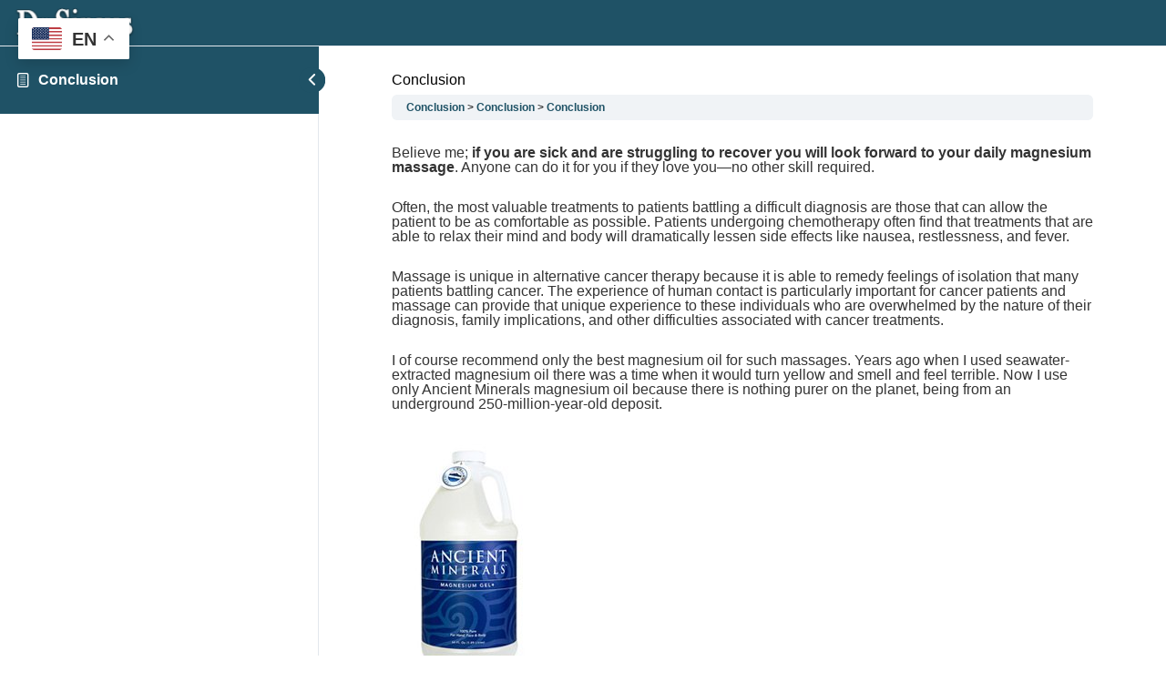

--- FILE ---
content_type: text/html; charset=UTF-8
request_url: https://drsircus.com/topic/conclusion-16/
body_size: 9086
content:
<!DOCTYPE html>
<html lang="en-US">
	<head>
		<meta charset="UTF-8">
		<meta name="viewport" content="width=device-width, initial-scale=1">
		<link rel="profile" href="https://gmpg.org/xfn/11">
			<!-- Facebook Pixel Code -->
	<script>
	!function(f,b,e,v,n,t,s){if(f.fbq)return;n=f.fbq=function(){n.callMethod?
	n.callMethod.apply(n,arguments):n.queue.push(arguments)};if(!f._fbq)f._fbq=n;
	n.push=n;n.loaded=!0;n.version='2.0';n.queue=[];t=b.createElement(e);t.async=!0;
	t.src=v;s=b.getElementsByTagName(e)[0];s.parentNode.insertBefore(t,s)}(window,
	document,'script','https://connect.facebook.net/en_US/fbevents.js' );
	fbq( 'init', '750941939872007' );	</script>
	<!-- DO NOT MODIFY -->
	<!-- End Facebook Pixel Code -->
	
	<!-- This site is optimized with the Yoast SEO plugin v14.6.1 - https://yoast.com/wordpress/plugins/seo/ -->
	<meta name="robots" content="index, follow" />
	<meta name="googlebot" content="index, follow, max-snippet:-1, max-image-preview:large, max-video-preview:-1" />
	<meta name="bingbot" content="index, follow, max-snippet:-1, max-image-preview:large, max-video-preview:-1" />
	<link rel="canonical" href="https://drsircus.com/topic/conclusion-16/" />
	<meta property="og:locale" content="en_US" />
	<meta property="og:type" content="article" />
	<meta property="og:title" content="Conclusion | Dr. Sircus" />
	<meta property="og:description" content="Conclusion Conclusion Conclusion Believe me; if you are sick and are struggling to recover you will look forward to your daily magnesium massage. Anyone can do it for you if they love you—no other skill required. Often, the most valuable treatments to patients battling a difficult diagnosis are those that can allow the patient to... View Article" />
	<meta property="og:url" content="https://drsircus.com/topic/conclusion-16/" />
	<meta property="og:site_name" content="Dr. Sircus" />
	<meta property="article:publisher" content="https://www.facebook.com/drsircus/" />
	<meta property="article:modified_time" content="2019-12-12T19:41:44+00:00" />
	<meta property="og:image" content="https://drsircus.com/wp-content/uploads/2019/12/website_clip_image001_0002.jpg" />
	<meta name="twitter:card" content="summary" />
	<meta name="twitter:creator" content="@drsircus" />
	<meta name="twitter:site" content="@drsircus" />
	<script type="application/ld+json" class="yoast-schema-graph">{"@context":"https://schema.org","@graph":[{"@type":"Organization","@id":"https://drsircus.com/#organization","name":"Dr. Sircus","url":"https://drsircus.com/","sameAs":["https://www.facebook.com/drsircus/","https://www.youtube.com/user/IMVAPublications","https://twitter.com/drsircus"],"logo":{"@type":"ImageObject","@id":"https://drsircus.com/#logo","inLanguage":"en-US","url":"https://drsircus.com/wp-content/uploads/2015/08/drsircus-placeholder.png","width":205,"height":160,"caption":"Dr. Sircus"},"image":{"@id":"https://drsircus.com/#logo"}},{"@type":"WebSite","@id":"https://drsircus.com/#website","url":"https://drsircus.com/","name":"Dr. Sircus","description":"International Medical Veritas Association","publisher":{"@id":"https://drsircus.com/#organization"},"potentialAction":[{"@type":"SearchAction","target":"https://drsircus.com/?s={search_term_string}","query-input":"required name=search_term_string"}],"inLanguage":"en-US"},{"@type":"ImageObject","@id":"https://drsircus.com/topic/conclusion-16/#primaryimage","inLanguage":"en-US","url":"https://drsircus.com/wp-content/uploads/2019/12/website_clip_image001_0002.jpg","width":167,"height":268},{"@type":"WebPage","@id":"https://drsircus.com/topic/conclusion-16/#webpage","url":"https://drsircus.com/topic/conclusion-16/","name":"Conclusion | Dr. Sircus","isPartOf":{"@id":"https://drsircus.com/#website"},"primaryImageOfPage":{"@id":"https://drsircus.com/topic/conclusion-16/#primaryimage"},"datePublished":"2019-12-05T13:05:45+00:00","dateModified":"2019-12-12T19:41:44+00:00","inLanguage":"en-US","potentialAction":[{"@type":"ReadAction","target":["https://drsircus.com/topic/conclusion-16/"]}]}]}</script>
	<!-- / Yoast SEO plugin. -->


<link rel='dns-prefetch' href='//js.hs-scripts.com' />
<link rel='dns-prefetch' href='//s.w.org' />
		<script type="text/javascript">
			window._wpemojiSettings = {"baseUrl":"https:\/\/s.w.org\/images\/core\/emoji\/12.0.0-1\/72x72\/","ext":".png","svgUrl":"https:\/\/s.w.org\/images\/core\/emoji\/12.0.0-1\/svg\/","svgExt":".svg","source":{"concatemoji":"https:\/\/drsircus.com\/wp-includes\/js\/wp-emoji-release.min.js"}};
			!function(a,b,c){function d(a,b){var c=String.fromCharCode;l.clearRect(0,0,k.width,k.height),l.fillText(c.apply(this,a),0,0);var d=k.toDataURL();l.clearRect(0,0,k.width,k.height),l.fillText(c.apply(this,b),0,0);var e=k.toDataURL();return d===e}function e(a){var b;if(!l||!l.fillText)return!1;switch(l.textBaseline="top",l.font="600 32px Arial",a){case"flag":return!(b=d([55356,56826,55356,56819],[55356,56826,8203,55356,56819]))&&(b=d([55356,57332,56128,56423,56128,56418,56128,56421,56128,56430,56128,56423,56128,56447],[55356,57332,8203,56128,56423,8203,56128,56418,8203,56128,56421,8203,56128,56430,8203,56128,56423,8203,56128,56447]),!b);case"emoji":return b=d([55357,56424,55356,57342,8205,55358,56605,8205,55357,56424,55356,57340],[55357,56424,55356,57342,8203,55358,56605,8203,55357,56424,55356,57340]),!b}return!1}function f(a){var c=b.createElement("script");c.src=a,c.defer=c.type="text/javascript",b.getElementsByTagName("head")[0].appendChild(c)}var g,h,i,j,k=b.createElement("canvas"),l=k.getContext&&k.getContext("2d");for(j=Array("flag","emoji"),c.supports={everything:!0,everythingExceptFlag:!0},i=0;i<j.length;i++)c.supports[j[i]]=e(j[i]),c.supports.everything=c.supports.everything&&c.supports[j[i]],"flag"!==j[i]&&(c.supports.everythingExceptFlag=c.supports.everythingExceptFlag&&c.supports[j[i]]);c.supports.everythingExceptFlag=c.supports.everythingExceptFlag&&!c.supports.flag,c.DOMReady=!1,c.readyCallback=function(){c.DOMReady=!0},c.supports.everything||(h=function(){c.readyCallback()},b.addEventListener?(b.addEventListener("DOMContentLoaded",h,!1),a.addEventListener("load",h,!1)):(a.attachEvent("onload",h),b.attachEvent("onreadystatechange",function(){"complete"===b.readyState&&c.readyCallback()})),g=c.source||{},g.concatemoji?f(g.concatemoji):g.wpemoji&&g.twemoji&&(f(g.twemoji),f(g.wpemoji)))}(window,document,window._wpemojiSettings);
		</script>
		<style type="text/css">
img.wp-smiley,
img.emoji {
	display: inline !important;
	border: none !important;
	box-shadow: none !important;
	height: 1em !important;
	width: 1em !important;
	margin: 0 .07em !important;
	vertical-align: -0.1em !important;
	background: none !important;
	padding: 0 !important;
}
</style>
	<link rel='stylesheet' id='smart-coupon-css'  href='https://drsircus.com/wp-content/plugins/woocommerce-smart-coupons/assets/css/smart-coupon.min.css' media='all' />
<link rel='stylesheet' id='external-links-css'  href='https://drsircus.com/wp-content/plugins/sem-external-links/sem-external-links.css' media='all' />
<link rel='stylesheet' id='wp-block-library-css'  href='https://drsircus.com/wp-includes/css/dist/block-library/style.min.css' media='all' />
<link rel='stylesheet' id='wc-block-style-css'  href='https://drsircus.com/wp-content/plugins/woocommerce/packages/woocommerce-blocks/build/style.css' media='all' />
<link rel='stylesheet' id='learndash-blocks-css'  href='https://drsircus.com/wp-content/plugins/sfwd-lms/includes/gutenberg/lib/../assets/css/blocks.style.css' media='all' />
<link rel='stylesheet' id='learndash_quiz_front_css-css'  href='//drsircus.com/wp-content/plugins/sfwd-lms/themes/legacy/templates/learndash_quiz_front.min.css' media='all' />
<link rel='stylesheet' id='jquery-dropdown-css-css'  href='//drsircus.com/wp-content/plugins/sfwd-lms/assets/css/jquery.dropdown.min.css' media='all' />
<link rel='stylesheet' id='learndash_lesson_video-css'  href='//drsircus.com/wp-content/plugins/sfwd-lms/themes/legacy/templates/learndash_lesson_video.min.css' media='all' />
<link rel='stylesheet' id='learndash-front-css'  href='//drsircus.com/wp-content/plugins/sfwd-lms/themes/ld30/assets/css/learndash.min.css' media='all' />
<style id='learndash-front-inline-css' type='text/css'>
		.learndash-wrapper .ld-item-list .ld-item-list-item.ld-is-next,
		.learndash-wrapper .wpProQuiz_content .wpProQuiz_questionListItem label:focus-within {
			border-color: #1f5266;
		}

		/*
		.learndash-wrapper a:not(.ld-button):not(#quiz_continue_link):not(.ld-focus-menu-link):not(.btn-blue):not(#quiz_continue_link):not(.ld-js-register-account):not(#ld-focus-mode-course-heading):not(#btn-join):not(.ld-item-name):not(.ld-table-list-item-preview):not(.ld-lesson-item-preview-heading),
		 */

		.learndash-wrapper .ld-breadcrumbs a,
		.learndash-wrapper .ld-lesson-item.ld-is-current-lesson .ld-lesson-item-preview-heading,
		.learndash-wrapper .ld-lesson-item.ld-is-current-lesson .ld-lesson-title,
		.learndash-wrapper .ld-primary-color-hover:hover,
		.learndash-wrapper .ld-primary-color,
		.learndash-wrapper .ld-primary-color-hover:hover,
		.learndash-wrapper .ld-primary-color,
		.learndash-wrapper .ld-tabs .ld-tabs-navigation .ld-tab.ld-active,
		.learndash-wrapper .ld-button.ld-button-transparent,
		.learndash-wrapper .ld-button.ld-button-reverse,
		.learndash-wrapper .ld-icon-certificate,
		.learndash-wrapper .ld-login-modal .ld-login-modal-login .ld-modal-heading,
		#wpProQuiz_user_content a,
		.learndash-wrapper .ld-item-list .ld-item-list-item a.ld-item-name:hover,
		.learndash-wrapper .ld-focus-comments__heading-actions .ld-expand-button,
		.learndash-wrapper .ld-focus-comments__heading a,
		.learndash-wrapper .ld-focus-comments .comment-respond a,
		.learndash-wrapper .ld-focus-comment .ld-comment-reply a.comment-reply-link:hover,
		.learndash-wrapper .ld-expand-button.ld-button-alternate {
			color: #1f5266 !important;
		}

		.learndash-wrapper .ld-focus-comment.bypostauthor>.ld-comment-wrapper,
		.learndash-wrapper .ld-focus-comment.role-group_leader>.ld-comment-wrapper,
		.learndash-wrapper .ld-focus-comment.role-administrator>.ld-comment-wrapper {
			background-color:rgba(31, 82, 102, 0.03) !important;
		}


		.learndash-wrapper .ld-primary-background,
		.learndash-wrapper .ld-tabs .ld-tabs-navigation .ld-tab.ld-active:after {
			background: #1f5266 !important;
		}



		.learndash-wrapper .ld-course-navigation .ld-lesson-item.ld-is-current-lesson .ld-status-incomplete,
		.learndash-wrapper .ld-focus-comment.bypostauthor:not(.ptype-sfwd-assignment) >.ld-comment-wrapper>.ld-comment-avatar img,
		.learndash-wrapper .ld-focus-comment.role-group_leader>.ld-comment-wrapper>.ld-comment-avatar img,
		.learndash-wrapper .ld-focus-comment.role-administrator>.ld-comment-wrapper>.ld-comment-avatar img {
			border-color: #1f5266 !important;
		}



		.learndash-wrapper .ld-loading::before {
			border-top:3px solid #1f5266 !important;
		}

		.learndash-wrapper .ld-button:hover:not(.learndash-link-previous-incomplete):not(.ld-button-transparent),
		#learndash-tooltips .ld-tooltip:after,
		#learndash-tooltips .ld-tooltip,
		.learndash-wrapper .ld-primary-background,
		.learndash-wrapper .btn-join,
		.learndash-wrapper #btn-join,
		.learndash-wrapper .ld-button:not(.ld-js-register-account):not(.learndash-link-previous-incomplete):not(.ld-button-transparent),
		.learndash-wrapper .ld-expand-button,
		.learndash-wrapper .wpProQuiz_content .wpProQuiz_button:not(.wpProQuiz_button_reShowQuestion):not(.wpProQuiz_button_restartQuiz),
		.learndash-wrapper .wpProQuiz_content .wpProQuiz_button2,
		.learndash-wrapper .ld-focus .ld-focus-sidebar .ld-course-navigation-heading,
		.learndash-wrapper .ld-focus .ld-focus-sidebar .ld-focus-sidebar-trigger,
		.learndash-wrapper .ld-focus-comments .form-submit #submit,
		.learndash-wrapper .ld-login-modal input[type='submit'],
		.learndash-wrapper .ld-login-modal .ld-login-modal-register,
		.learndash-wrapper .wpProQuiz_content .wpProQuiz_certificate a.btn-blue,
		.learndash-wrapper .ld-focus .ld-focus-header .ld-user-menu .ld-user-menu-items a,
		#wpProQuiz_user_content table.wp-list-table thead th,
		#wpProQuiz_overlay_close,
		.learndash-wrapper .ld-expand-button.ld-button-alternate .ld-icon {
			background-color: #1f5266 !important;
		}


		.learndash-wrapper .ld-focus .ld-focus-header .ld-user-menu .ld-user-menu-items:before {
			border-bottom-color: #1f5266 !important;
		}

		.learndash-wrapper .ld-button.ld-button-transparent:hover {
			background: transparent !important;
		}

		.learndash-wrapper .ld-focus .ld-focus-header .sfwd-mark-complete .learndash_mark_complete_button,
		.learndash-wrapper .ld-focus .ld-focus-header #sfwd-mark-complete #learndash_mark_complete_button,
		.learndash-wrapper .ld-button.ld-button-transparent,
		.learndash-wrapper .ld-button.ld-button-alternate,
		.learndash-wrapper .ld-expand-button.ld-button-alternate {
			background-color:transparent !important;
		}

		.learndash-wrapper .ld-focus-header .ld-user-menu .ld-user-menu-items a,
		.learndash-wrapper .ld-button.ld-button-reverse:hover,
		.learndash-wrapper .ld-alert-success .ld-alert-icon.ld-icon-certificate,
		.learndash-wrapper .ld-alert-warning .ld-button:not(.learndash-link-previous-incomplete),
		.learndash-wrapper .ld-primary-background.ld-status {
			color:white !important;
		}

		.learndash-wrapper .ld-status.ld-status-unlocked {
			background-color: rgba(31,82,102,0.2) !important;
			color: #1f5266 !important;
		}

		.learndash-wrapper .wpProQuiz_content .wpProQuiz_addToplist {
			background-color: rgba(31,82,102,0.1) !important;
			border: 1px solid #1f5266 !important;
		}

		.learndash-wrapper .wpProQuiz_content .wpProQuiz_toplistTable th {
			background: #1f5266 !important;
		}

		.learndash-wrapper .wpProQuiz_content .wpProQuiz_toplistTrOdd {
			background-color: rgba(31,82,102,0.1) !important;
		}

		.learndash-wrapper .wpProQuiz_content .wpProQuiz_reviewDiv li.wpProQuiz_reviewQuestionTarget {
			background-color: #1f5266 !important;
		}

		
		.learndash-wrapper #quiz_continue_link,
		.learndash-wrapper .ld-secondary-background,
		.learndash-wrapper .learndash_mark_complete_button,
		.learndash-wrapper #learndash_mark_complete_button,
		.learndash-wrapper .ld-status-complete,
		.learndash-wrapper .ld-alert-success .ld-button,
		.learndash-wrapper .ld-alert-success .ld-alert-icon {
			background-color: #77ba39 !important;
		}

		.learndash-wrapper .wpProQuiz_content a#quiz_continue_link {
			background-color: #77ba39 !important;
		}

		.learndash-wrapper .course_progress .sending_progress_bar {
			background: #77ba39 !important;
		}

		.learndash-wrapper .wpProQuiz_content .wpProQuiz_button_reShowQuestion:hover, .learndash-wrapper .wpProQuiz_content .wpProQuiz_button_restartQuiz:hover {
			background-color: #77ba39 !important;
			opacity: 0.75;
		}

		.learndash-wrapper .ld-secondary-color-hover:hover,
		.learndash-wrapper .ld-secondary-color,
		.learndash-wrapper .ld-focus .ld-focus-header .sfwd-mark-complete .learndash_mark_complete_button,
		.learndash-wrapper .ld-focus .ld-focus-header #sfwd-mark-complete #learndash_mark_complete_button,
		.learndash-wrapper .ld-focus .ld-focus-header .sfwd-mark-complete:after {
			color: #77ba39 !important;
		}

		.learndash-wrapper .ld-secondary-in-progress-icon {
			border-left-color: #77ba39 !important;
			border-top-color: #77ba39 !important;
		}

		.learndash-wrapper .ld-alert-success {
			border-color: #77ba39;
			background-color: transparent !important;
		}

		.learndash-wrapper .wpProQuiz_content .wpProQuiz_reviewQuestion li.wpProQuiz_reviewQuestionSolved,
		.learndash-wrapper .wpProQuiz_content .wpProQuiz_box li.wpProQuiz_reviewQuestionSolved {
			background-color: #77ba39 !important;
		}

		.learndash-wrapper .wpProQuiz_content  .wpProQuiz_reviewLegend span.wpProQuiz_reviewColor_Answer {
			background-color: #77ba39 !important;
		}

		
		.learndash-wrapper .ld-alert-warning {
			background-color:transparent;
		}

		.learndash-wrapper .ld-status-waiting,
		.learndash-wrapper .ld-alert-warning .ld-alert-icon {
			background-color: #dd3333 !important;
		}

		.learndash-wrapper .ld-tertiary-color-hover:hover,
		.learndash-wrapper .ld-tertiary-color,
		.learndash-wrapper .ld-alert-warning {
			color: #dd3333 !important;
		}

		.learndash-wrapper .ld-tertiary-background {
			background-color: #dd3333 !important;
		}

		.learndash-wrapper .ld-alert-warning {
			border-color: #dd3333 !important;
		}

		.learndash-wrapper .ld-tertiary-background,
		.learndash-wrapper .ld-alert-warning .ld-alert-icon {
			color:white !important;
		}

		.learndash-wrapper .wpProQuiz_content .wpProQuiz_reviewQuestion li.wpProQuiz_reviewQuestionReview,
		.learndash-wrapper .wpProQuiz_content .wpProQuiz_box li.wpProQuiz_reviewQuestionReview {
			background-color: #dd3333 !important;
		}

		.learndash-wrapper .wpProQuiz_content  .wpProQuiz_reviewLegend span.wpProQuiz_reviewColor_Review {
			background-color: #dd3333 !important;
		}

		
</style>
<link rel='stylesheet' id='woo-coupon-url-css'  href='https://drsircus.com/wp-content/plugins/woo-coupon-url/public/css/woo-coupon-url-public.css' media='all' />
<link rel='stylesheet' id='woo_discount_rules_front_end-css'  href='https://drsircus.com/wp-content/plugins/woo-discount-rules/v1/assets/css/woo_discount_rules.css' media='all' />
<style id='woocommerce-inline-inline-css' type='text/css'>
.woocommerce form .form-row .required { visibility: visible; }
</style>
<link rel='stylesheet' id='module-frontend-css'  href='https://drsircus.com/wp-content/plugins/woothemes-sensei/assets/css/modules-frontend.css' media='all' />
<link rel='stylesheet' id='woothemes-sensei-frontend-css'  href='https://drsircus.com/wp-content/plugins/woothemes-sensei/assets/css/frontend/sensei.css' media='screen' />
<link rel='stylesheet' id='affwp-forms-css'  href='https://drsircus.com/wp-content/plugins/affiliate-wp/assets/css/forms.min.css' media='all' />
<link rel='stylesheet' id='wc-gateway-ppec-frontend-css'  href='https://drsircus.com/wp-content/plugins/woocommerce-gateway-paypal-express-checkout/assets/css/wc-gateway-ppec-frontend.css' media='all' />
<link rel='stylesheet' id='wc-memberships-frontend-css'  href='https://drsircus.com/wp-content/plugins/woocommerce-memberships/assets/css/frontend/wc-memberships-frontend.min.css' media='all' />
<link rel='stylesheet' id='drsircus-css'  href='https://drsircus.com/wp-content/themes/drsircus/style.css' media='all' />
<link rel='stylesheet' id='font-awesome-css'  href='https://drsircus.com/wp-content/themes/drsircus/css/font-awesome.min.css' media='all' />
<link rel='stylesheet' id='animate-css'  href='https://drsircus.com/wp-content/themes/drsircus/css/animate.min.css' media='all' />
<link rel='stylesheet' id='dashicons-css'  href='https://drsircus.com/wp-includes/css/dashicons.min.css' media='all' />
<link rel='stylesheet' id='footer-ext-css'  href='https://drsircus.com/wp-content/themes/drsircus/css/ext/footer.css' media='all' />
<link rel='stylesheet' id='single-ext-css'  href='https://drsircus.com/wp-content/themes/drsircus/css/ext/single.css' media='all' />
<link rel='stylesheet' id='banner-ext-css'  href='https://drsircus.com/wp-content/themes/drsircus/css/ext/banners.css' media='all' />
<link rel='stylesheet' id='index-ext-css'  href='https://drsircus.com/wp-content/themes/drsircus/css/ext/index.css' media='all' />
<script>if (document.location.protocol != "https:") {document.location = document.URL.replace(/^http:/i, "https:");}</script><script type='text/javascript' src='https://drsircus.com/wp-includes/js/jquery/jquery.js'></script>
<script type='text/javascript' src='https://drsircus.com/wp-includes/js/jquery/jquery-migrate.min.js'></script>
<script type='text/javascript' src='https://drsircus.com/wp-content/plugins/sfwd-lms/includes/gutenberg/lib/../assets/js/frontend.blocks.js'></script>
<script type='text/javascript' src='https://drsircus.com/wp-content/plugins/woo-coupon-url/public/js/woo-coupon-url-public.js'></script>
<script type='text/javascript'>
/* <![CDATA[ */
var affwp_scripts = {"ajaxurl":"https:\/\/drsircus.com\/wp-admin\/admin-ajax.php"};
/* ]]> */
</script>
<script type='text/javascript' src='https://drsircus.com/wp-content/plugins/woocommerce/assets/js/jquery-cookie/jquery.cookie.min.js'></script>
<script type='text/javascript'>
/* <![CDATA[ */
var affwp_debug_vars = {"integrations":{"woocommerce":"WooCommerce"},"version":"2.16.2","currency":"USD","ref_cookie":"affwp_ref","visit_cookie":"affwp_ref_visit_id","campaign_cookie":"affwp_campaign"};
/* ]]> */
</script>
<script type='text/javascript' src='https://drsircus.com/wp-content/plugins/affiliate-wp/assets/js/tracking.min.js'></script>
<link rel='https://api.w.org/' href='https://drsircus.com/wp-json/' />
<link rel="alternate" type="application/json+oembed" href="https://drsircus.com/wp-json/oembed/1.0/embed?url=https%3A%2F%2Fdrsircus.com%2Ftopic%2Fconclusion-16%2F" />
<link rel="alternate" type="text/xml+oembed" href="https://drsircus.com/wp-json/oembed/1.0/embed?url=https%3A%2F%2Fdrsircus.com%2Ftopic%2Fconclusion-16%2F&#038;format=xml" />
<style>.woocommerce-info {
  width: 100%;
  text-align: center;
  background-color: #8acbe6;
  color: rgba(0,0,0,.45);
  padding: 16px 0;
}

.woocommerce-info a {
  color: rgba(0,0,0,.45);
  font-weight: bold;
  text-decoration: underline;
}</style><script>
        function berocket_notice_fix_error_duplicate() {
            berocket_cart_notice_shortcode_fix_before();
            jQuery(".berocket_cart_notice").each(function() {
                jQuery(this).parent().remove();
            });
            berocket_cart_notice_shortcode_fix_after();
        }
        jQuery(document).ajaxComplete(function() {
            setTimeout(function(){berocket_notice_fix_error_duplicate()}, 20);
        });
        jQuery(document).ready(function() {
            berocket_notice_fix_error_duplicate();
            setTimeout(function(){berocket_notice_fix_error_duplicate()}, 1);
            setTimeout(function(){berocket_notice_fix_error_duplicate()}, 50);
        });
        function berocket_cart_notice_shortcode_fix_before() {
            if( jQuery(".berocket_cart_notice_shortcode").length && jQuery(".berocket_cart_notice:not(.berocket_cart_notice_shortcode_notice)").length ) {
                jQuery(".berocket_cart_notice_shortcode_notice").each(function() {
                    jQuery(this).parent().remove();
                });
            }
        }
        function berocket_cart_notice_shortcode_fix_after() {
            if( jQuery(".berocket_cart_notice_shortcode").length && jQuery(".berocket_cart_notice").length ) {
                var matched_elements = jQuery(".berocket_cart_notice").parent();
                jQuery(".berocket_cart_notice_shortcode").each(function() {
                    var cloned_element = matched_elements.clone();
                    jQuery(this).append(cloned_element);
                    jQuery(this).find(".berocket_cart_notice").addClass("berocket_cart_notice_shortcode_notice");
                });
            }
        }
        </script>			<!-- DO NOT COPY THIS SNIPPET! Start of Page Analytics Tracking for HubSpot WordPress plugin v7.37.2-->
			<script type="text/javascript">
				var _hsq = _hsq || [];
				_hsq.push(["setContentType", "blog-post"]);
			</script>
			<!-- DO NOT COPY THIS SNIPPET! End of Page Analytics Tracking for HubSpot WordPress plugin -->
						<script>
				(function() {
					var formObjects = [];
					window.hbsptReady = function(formObject) {
						if (!formObject) {
							for (var i in formObjects) {
								hbspt.forms.create(formObjects[i]);
							};
							formObjects = [];
						} else if (window.hbspt && window.hbspt.forms) {
							hbspt.forms.create(formObject);
						} else {
							formObjects.push(formObject);
						}
					};
				})();
			</script>
				<script type="text/javascript">
		var AFFWP = AFFWP || {};
		AFFWP.referral_var = 'ref';
		AFFWP.expiration = 1;
		AFFWP.debug = 0;

		AFFWP.cookie_domain = 'drsircus.com';

		AFFWP.referral_credit_last = 0;
		</script>
<meta name="robots" content="index, follow">
	<noscript><style>.woocommerce-product-gallery{ opacity: 1 !important; }</style></noscript>
		</head>
	<body data-rsssl=1 class="sfwd-topic-template-default single single-sfwd-topic postid-38104 theme-drsircus ld-in-focus-mode woocommerce-no-js conclusion-16 learndash-cpt learndash-cpt-sfwd-topic learndash-embed-responsive">

		<div class="learndash-wrapper">
			<div class="ld-focus">
				
<div class="ld-focus-sidebar">
	<div class="ld-course-navigation-heading">

		
		<span class="ld-focus-sidebar-trigger">
									<span class="ld-icon ld-icon-arrow-left"></span>
								</span>

		
		
		<h3>
			<a href="https://drsircus.com/topic/conclusion-16/" id="ld-focus-mode-course-heading">
				<span class="ld-icon ld-icon-content"></span>
				Conclusion			</a>
		</h3>
			</div>
	<div class="ld-focus-sidebar-wrapper">
				<div class="ld-course-navigation">
			<div class="ld-course-navigation-list">
				<div class="ld-lesson-navigation">
					<div class="ld-lesson-items" id="ld-lesson-list-0">
											</div> <!--/.ld-lesson-items-->
				</div> <!--/.ld-lesson-navigation-->
			</div> <!--/.ld-course-navigation-list-->
		</div> <!--/.ld-course-navigation-->
			</div> <!--/.ld-focus-sidebar-wrapper-->
</div> <!--/.ld-focus-sidebar-->


	<div class="ld-focus-main">

		<div class="ld-focus-header">

	
	<div class="ld-mobile-nav">
		<a href="#" class="ld-trigger-mobile-nav" aria-label="Menu">
			<span class="bar-1"></span>
			<span class="bar-2"></span>
			<span class="bar-3"></span>
		</a>
	</div>

	
	<div class="ld-brand-logo">
	<a href="https://drsircus.com"><img src="https://drsircus.com/wp-content/uploads/2019/10/logo.png" alt="" /></a>	</div>

	
<div class="ld-content-actions">

		<div class="ld-content-action
			ld-empty
		">
		</div>

		
</div> <!--/.ld-topic-actions-->


	</div> <!--/.ld-focus-header-->

		<div class="ld-focus-content">

			
			<h1>Conclusion</h1>

			
			<div class="learndash learndash_post_sfwd-topic user_has_no_access"  id="learndash_post_38104">
<div class="learndash-wrapper">
	

		<div class="ld-topic-status">

			<div class="ld-breadcrumbs">

				
<div class="ld-breadcrumbs-segments">
				<span><a href="">Conclusion</a> </span>
						<span><a href="">Conclusion</a> </span>
						<span><a href="https://drsircus.com/topic/conclusion-16/">Conclusion</a> </span>
			</div> <!--/.ld-breadcrumbs-segments-->


			</div> <!--/.ld-breadcrumbs-->

			
		</div>

		

<div class="ld-tabs ld-tab-count-1">
	
	<div class="ld-tabs-content">
		
			<div class="ld-tab-content ld-visible" id="ld-tab-content-38104">
								<p>Believe me; <strong>if you are sick and are struggling to recover you will look  forward to your daily magnesium massage</strong>. Anyone can do it for you if they love you—no other skill  required. </p>
<p>Often, the most valuable treatments to patients battling a  difficult diagnosis are those that can allow the patient to be as comfortable  as possible. Patients undergoing chemotherapy often find that treatments that  are able to relax their mind and body will dramatically lessen side effects  like nausea, restlessness, and fever.</p>
<p>Massage is unique in alternative cancer therapy because it is able  to remedy feelings of isolation that many patients battling cancer. The  experience of human contact is particularly important for cancer patients and  massage can provide that unique experience to these individuals who are  overwhelmed by the nature of their diagnosis, family implications, and other  difficulties associated with cancer treatments.</p>
<p>I of course recommend only the best magnesium oil for such  massages. Years ago when I used seawater-extracted magnesium oil there was a  time when it would turn yellow and smell and feel terrible. Now I use only  Ancient Minerals magnesium oil because there is nothing purer on the planet,  being from an underground 250-million-year-old deposit. </p>
<p><img src="https://drsircus.com/wp-content/uploads/2019/12/website_clip_image001_0002.jpg" alt="Ancient Minerals Magnesium Gel Plus - 64oz AMG-64" width="167" height="268"></p>
<p>This <a href="http://affiliate.enviromedica.com/561-9-3-12.html" class="external external_icon" target="_blank">Ancient Minerals Gel</a> is what my massage therapist  uses on me and it cuts out most of the stinging probem people have if they use  only the magnesium oil on their skin. This also has Aloe Vera, which I devote a  chapter to on its use as a cancer treatment.<em></em><a></a></p>
			</div>

			
	</div> <!--/.ld-tabs-content-->

</div> <!--/.ld-tabs-->

<div class="ld-content-actions">

		<div class="ld-content-action
			ld-empty
		">
		</div>

		
</div> <!--/.ld-topic-actions-->

</div> <!--/.learndash-wrapper-->
</div>
			
			
			
					</div> <!--/.ld-focus-content-->

	</div> <!--/.ld-focus-main-->

						</div> <!--/.ld-focus-->
			</div> <!--/.ld-learndash-wrapper-->

						<style>.berocket_cart_notice p{margin:0!important}</style><div class="gtranslate_wrapper" id="gt-wrapper-39079004"></div>	<script type="text/javascript">
		var c = document.body.className;
		c = c.replace(/woocommerce-no-js/, 'woocommerce-js');
		document.body.className = c;
	</script>
	<div class="learndash-wrapper learndash-wrapper-login-modal ld-modal-closed">
<div class="ld-modal ld-login-modal
">

	<span class="ld-modal-closer ld-icon ld-icon-delete"></span>

	<div class="ld-login-modal-login">
		<div class="ld-login-modal-wrapper">
						<div class="ld-modal-heading">
				Login			</div>
							<div class="ld-modal-text">
					Accessing this course requires a login, please enter your credentials below!				</div>
							<div class="ld-login-modal-form">

				
		<form name="loginform" id="loginform" action="https://drsircus.com/wp-login.php" method="post">
			<input id="learndash-login-form" type="hidden" name="learndash-login-form" value="44e4e28d00" />
			<p class="login-username">
				<label for="user_login">Username or Email Address</label>
				<input type="text" name="log" id="user_login" class="input" value="" size="20" />
			</p>
			<p class="login-password">
				<label for="user_pass">Password</label>
				<input type="password" name="pwd" id="user_pass" class="input" value="" size="20" />
			</p>
			
			<p class="login-remember"><label><input name="rememberme" type="checkbox" id="rememberme" value="forever" /> Remember Me</label></p>
			<p class="login-submit">
				<input type="submit" name="wp-submit" id="wp-submit" class="button button-primary" value="Log In" />
				<input type="hidden" name="redirect_to" value="/topic/conclusion-16/" />
			</p>
			
		</form>				<a class="ld-forgot-password-link" href="https://drsircus.com/my-account/lost-password/">Lost Your Password?</a>

									<div class="ld-login-modal-branding">
						<img src="https://drsircus.com/wp-content/uploads/2019/10/logo.png" alt="">
					</div>
					
			</div> <!--/.ld-login-modal-form-->
		</div> <!--/.ld-login-modal-wrapper-->
	</div> <!--/.ld-login-modal-login-->

	
</div> <!--/.ld-modal-->
</div><script type='text/javascript' src='https://drsircus.com/wp-includes/js/jquery/ui/core.min.js'></script>
<script type='text/javascript' src='https://drsircus.com/wp-includes/js/jquery/ui/widget.min.js'></script>
<script type='text/javascript' src='https://drsircus.com/wp-includes/js/jquery/ui/accordion.min.js'></script>
<script type='text/javascript' src='https://drsircus.com/wp-content/themes/drsircus/js/plugin-dist.js'></script>
<script type='text/javascript'>
/* <![CDATA[ */
var leadin_wordpress = {"userRole":"visitor","pageType":"post","leadinPluginVersion":"7.37.2"};
/* ]]> */
</script>
<script async defer id="hs-script-loader" type='text/javascript' src='//js.hs-scripts.com/597742.js?integration=WordPress'></script>
<script type='text/javascript' src='//drsircus.com/wp-content/plugins/sfwd-lms/themes/legacy/templates/learndash_pager.min.js'></script>
<script type='text/javascript'>
/* <![CDATA[ */
var sfwd_data = {"json":"{\"ajaxurl\":\"https:\\\/\\\/drsircus.com\\\/wp-admin\\\/admin-ajax.php\"}"};
/* ]]> */
</script>
<script type='text/javascript' src='//drsircus.com/wp-content/plugins/sfwd-lms/themes/legacy/templates/learndash_template_script.min.js'></script>
<script type='text/javascript' src='//drsircus.com/wp-content/plugins/sfwd-lms/assets/js/jquery.dropdown.min.js'></script>
<script type='text/javascript'>
/* <![CDATA[ */
var ajaxurl = "https:\/\/drsircus.com\/wp-admin\/admin-ajax.php";
var ldVars = {"postID":"38104","videoReqMsg":"You must watch the video before accessing this content"};
/* ]]> */
</script>
<script type='text/javascript' src='//drsircus.com/wp-content/plugins/sfwd-lms/themes/ld30/assets/js/learndash.js'></script>
<script type='text/javascript'>
/* <![CDATA[ */
var woo_discount_rules = {"home_url":"https:\/\/drsircus.com","admin_url":"https:\/\/drsircus.com\/wp-admin\/","ajax_url":"https:\/\/drsircus.com\/wp-admin\/admin-ajax.php","show_product_strikeout":"show","product_price_container_class":""};
/* ]]> */
</script>
<script type='text/javascript' src='https://drsircus.com/wp-content/plugins/woo-discount-rules/v1/assets/js/woo_discount_rules.js'></script>
<script type='text/javascript' src='https://drsircus.com/wp-content/plugins/woocommerce/assets/js/jquery-blockui/jquery.blockUI.min.js'></script>
<script type='text/javascript'>
/* <![CDATA[ */
var wc_add_to_cart_params = {"ajax_url":"\/wp-admin\/admin-ajax.php","wc_ajax_url":"\/?wc-ajax=%%endpoint%%","i18n_view_cart":"View cart","cart_url":"https:\/\/drsircus.com\/cart\/","is_cart":"","cart_redirect_after_add":"yes"};
/* ]]> */
</script>
<script type='text/javascript' src='https://drsircus.com/wp-content/plugins/woocommerce/assets/js/frontend/add-to-cart.min.js'></script>
<script type='text/javascript' src='https://drsircus.com/wp-content/plugins/woocommerce/assets/js/js-cookie/js.cookie.min.js'></script>
<script type='text/javascript'>
/* <![CDATA[ */
var woocommerce_params = {"ajax_url":"\/wp-admin\/admin-ajax.php","wc_ajax_url":"\/?wc-ajax=%%endpoint%%"};
/* ]]> */
</script>
<script type='text/javascript' src='https://drsircus.com/wp-content/plugins/woocommerce/assets/js/frontend/woocommerce.min.js'></script>
<script type='text/javascript'>
/* <![CDATA[ */
var wc_cart_fragments_params = {"ajax_url":"\/wp-admin\/admin-ajax.php","wc_ajax_url":"\/?wc-ajax=%%endpoint%%","cart_hash_key":"wc_cart_hash_f091dcfb8c7b3996bf41b0e86798c785","fragment_name":"wc_fragments_f091dcfb8c7b3996bf41b0e86798c785","request_timeout":"5000"};
/* ]]> */
</script>
<script type='text/javascript' src='https://drsircus.com/wp-content/plugins/woocommerce/assets/js/frontend/cart-fragments.min.js'></script>
<script type='text/javascript' src='https://drsircus.com/wp-includes/js/jquery/ui/tabs.min.js'></script>
<script type='text/javascript' src='https://drsircus.com/wp-content/plugins/woothemes-sensei/assets/js/user-dashboard.min.js'></script>
<script type='text/javascript'>
/* <![CDATA[ */
var fcaPcEvents = [{"triggerType":"post","trigger":["all"],"parameters":{"content_name":"{post_title}","content_type":"product","content_ids":"{post_id}"},"event":"ViewContent","delay":"0","scroll":"0","apiAction":"track","ID":"ceb120b2-f556-4bac-97e4-9f594aeffb40"}];
var fcaPcPost = {"title":"Conclusion","type":"sfwd-topic","id":"38104","categories":[],"utm_support":"","user_parameters":"","edd_delay":"0","woo_delay":"0","edd_enabled":"","woo_enabled":"","video_enabled":""};
var fcaPcCAPI = {"pixels":[{"type":"Facebook Pixel","pixel":"750941939872007","capi":"","test":"","paused":false,"ID":"16733e8c-b4de-461c-803f-63c98c413c48"}],"ajax_url":"https:\/\/drsircus.com\/wp-admin\/admin-ajax.php","nonce":"f946f058d3","debug":""};
var fcaPcGA = {"debug":""};
/* ]]> */
</script>
<script type='text/javascript' src='https://drsircus.com/wp-content/plugins/facebook-conversion-pixel/pixel-cat.min.js'></script>
<script type='text/javascript' src='https://drsircus.com/wp-content/plugins/facebook-conversion-pixel/video.js'></script>
<script type='text/javascript' src='https://drsircus.com/wp-includes/js/wp-embed.min.js'></script>
<script type='text/javascript'>
window.gtranslateSettings = /* document.write */ window.gtranslateSettings || {};window.gtranslateSettings['39079004'] = {"default_language":"en","languages":["zh-TW","nl","en","fr","de","hi","it","ja","pl","pt","ru","es"],"url_structure":"none","flag_style":"2d","wrapper_selector":"#gt-wrapper-39079004","alt_flags":{"en":"usa","pt":"brazil"},"float_switcher_open_direction":"top","switcher_horizontal_position":"left","switcher_vertical_position":"top","custom_css":"margin-top: 15px;","flags_location":"\/wp-content\/plugins\/gtranslate\/flags\/"};
</script><script src="https://drsircus.com/wp-content/plugins/gtranslate/js/float.js" data-no-optimize="1" data-no-minify="1" data-gt-orig-url="/topic/conclusion-16/" data-gt-orig-domain="drsircus.com" data-gt-widget-id="39079004" defer></script><!-- WooCommerce JavaScript -->
<script type="text/javascript">
jQuery(function($) { 

					$( '.add_to_cart_button:not(.product_type_variable, .product_type_grouped)' ).click( function() {
						ga( 'ec:addProduct', {'id': ($(this).data('product_sku')) ? ($(this).data('product_sku')) : ('#' + $(this).data('product_id')),'quantity': $(this).data('quantity')} );
						ga( 'ec:setAction', 'add' );
						ga( 'send', 'event', 'UX', 'click', 'add to cart' );
					});
				
 });
</script>

	</body>
</html>

<!-- Page generated by LiteSpeed Cache 5.3 on 2026-01-18 12:57:11 -->

--- FILE ---
content_type: text/css
request_url: https://drsircus.com/wp-content/plugins/sfwd-lms/includes/gutenberg/assets/css/blocks.style.css
body_size: -84
content:
.wp-block-jsforwpblocks-dynamic li {
  list-style-position: inside; }

.wp-block-jsforwpblocks-dynamic .spinner {
  float: none;
  margin: 6px 2px 10px 0; }


--- FILE ---
content_type: text/css
request_url: https://drsircus.com/wp-content/plugins/sfwd-lms/themes/ld30/assets/css/learndash.min.css
body_size: 17435
content:
@font-face {
  font-family: "ld-icons";
  src: url("../fonts/ld-icons.eot?e0vk6b");
  src: url("../fonts/ld-icons.eot?e0vk6b#iefix") format("embedded-opentype"),
    url("../fonts/ld-icons.ttf?e0vk6b") format("truetype"),
    url("../fonts/ld-icons.woff?e0vk6b") format("woff"),
    url("../fonts/ld-icons.svg?e0vk6b#ld-icons") format("svg");
  font-weight: normal;
  font-style: normal;
}
.ld-icon {
  font-family: "ld-icons" !important;
  speak: none;
  font-style: normal;
  font-weight: normal;
  font-variant: normal;
  text-transform: none;
  line-height: 1;
  -webkit-font-smoothing: antialiased;
  -moz-osx-font-smoothing: grayscale;
  display: inline-block;
}
.ld-icon-alert:before {
  content: "\e90d";
}
.ld-icon-unlocked:before {
  content: "\e900";
}
.ld-icon-quiz:before {
  content: "\e901";
}
.ld-icon-materials:before {
  content: "\e902";
}
.ld-icon-download:before {
  content: "\e903";
}
.ld-icon-course-outline:before {
  content: "\e904";
}
.ld-icon-content:before {
  content: "\e905";
}
.ld-icon-complete:before,
.ld-icon-checkmark:before {
  content: "\e906";
}
.ld-icon-clock:before {
  content: "\e907";
}
.ld-icon-certificate:before {
  content: "\e908";
}
.ld-icon-calendar:before {
  content: "\e909";
}
.ld-icon-assignment:before {
  content: "\e90a";
}
.ld-icon-arrow-up:before {
  content: "\e912";
}
.ld-icon-arrow-right:before {
  content: "\e913";
}
.ld-icon-arrow-left:before {
  content: "\e914";
}
.ld-icon-arrow-down:before {
  content: "\e915";
}
.ld-icon-login:before {
  content: "\e90c";
}
.ld-icon-remove:before,
.ld-icon-delete:before {
  content: "\e90b";
}
.ld-icon-comments:before {
  content: "\e917";
}
.ld-icon-search:before {
  content: "\e916";
}
.learndash-wrapper * {
  -webkit-box-sizing: border-box;
  box-sizing: border-box;
}
.learndash-wrapper .learndash_checkout_buttons {
  margin: 0 0.5em 0 0;
}
.learndash-wrapper .btn-join,
.learndash-wrapper #btn-join {
  margin: 0;
  border-radius: 20px;
  background-color: #00a2e8;
  color: white;
  -webkit-box-shadow: none;
  box-shadow: none;
  text-transform: none;
  font-family: inherit;
  font-weight: 800;
  font-size: 0.75em;
  text-align: center;
  text-decoration: none;
  cursor: pointer;
  width: 100%;
  max-width: 385px;
  white-space: nowrap;
  text-shadow: none;
  border: 0;
  opacity: 1;
  -webkit-transition: opacity 0.3s ease;
  transition: opacity 0.3s ease;
  display: -webkit-box;
  display: -ms-flexbox;
  display: flex;
  -webkit-box-pack: center;
  -ms-flex-pack: center;
  justify-content: center;
  -webkit-box-align: center;
  -ms-flex-align: center;
  align-items: center;
  height: auto;
  padding: 0.75em 1.5em;
  margin-left: 0;
}
.learndash-wrapper .btn-join .ld-icon,
.learndash-wrapper #btn-join .ld-icon {
  font-size: 0.875em;
}
.learndash-wrapper .btn-join .ld-text,
.learndash-wrapper #btn-join .ld-text {
  padding: 0 1em;
  -webkit-box-flex: 1;
  -ms-flex: 1;
  flex: 1;
  text-align: center;
}
.learndash-wrapper .btn-join + .ld-button,
.learndash-wrapper #btn-join + .ld-button {
  margin-left: 1em;
}
.learndash-wrapper .btn-join.ld-compact,
.learndash-wrapper #btn-join.ld-compact {
  padding: 0;
  width: 24px;
  height: 24px;
  border-radius: 100%;
  -ms-flex-preferred-size: 24px;
  flex-basis: 24px;
  -ms-flex-negative: 0;
  flex-shrink: 0;
  padding: 0;
  -webkit-box-align: center;
  -ms-flex-align: center;
  align-items: center;
  -webkit-box-pack: center;
  -ms-flex-pack: center;
  justify-content: center;
}
.learndash-wrapper .btn-join.ld-compact .ld-icon,
.learndash-wrapper #btn-join.ld-compact .ld-icon {
  margin-right: 0;
  font-size: 0.75em;
}
.learndash-wrapper .btn-join.ld-compact .ld-text,
.learndash-wrapper #btn-join.ld-compact .ld-text {
  padding: 0;
}
.learndash-wrapper .btn-join.ld-button-alternate,
.learndash-wrapper #btn-join.ld-button-alternate {
  background: transparent;
  color: #00a2e8;
  padding: 0;
}
.learndash-wrapper .btn-join.ld-button-alternate .ld-icon,
.learndash-wrapper #btn-join.ld-button-alternate .ld-icon {
  background: #00a2e8;
  color: white;
  border-radius: 100%;
  width: 18px;
  height: 18px;
  -webkit-box-flex: 0;
  -ms-flex: 0 0 18px;
  flex: 0 0 18px;
  padding: 2px;
  line-height: 16px;
  text-align: center;
  font-weight: bold;
  -webkit-transition: color 0.3s ease, background 0.3s ease;
  transition: color 0.3s ease, background 0.3s ease;
}
.learndash-wrapper .btn-join.ld-button-alternate .ld-text,
.learndash-wrapper #btn-join.ld-button-alternate .ld-text {
  padding-left: 0.5em;
}
.learndash-wrapper .btn-join.ld-button-alternate:hover,
.learndash-wrapper #btn-join.ld-button-alternate:hover {
  background: transparent;
}
.learndash-wrapper .btn-join.ld-button-transparent,
.learndash-wrapper #btn-join.ld-button-transparent {
  color: #00a2e8;
  background: transparent;
}
.learndash-wrapper .btn-join.ld-button-transparent.ld-status-complete,
.learndash-wrapper #btn-join.ld-button-transparent.ld-status-complete {
  color: #019e7c;
}
.learndash-wrapper .btn-join.ld-button-transparent:hover,
.learndash-wrapper #btn-join.ld-button-transparent:hover {
  background: transparent;
}
.learndash-wrapper .btn-join.ld-button-reverse,
.learndash-wrapper #btn-join.ld-button-reverse {
  background: white;
  color: #00a2e8;
}
.learndash-wrapper .btn-join.ld-button-reverse:hover,
.learndash-wrapper #btn-join.ld-button-reverse:hover {
  background: #00a2e8;
  color: white;
}
.learndash-wrapper .btn-join:hover,
.learndash-wrapper #btn-join:hover {
  opacity: 0.75;
  background-color: #00a2e8;
}
.learndash-wrapper .btn-join:focus,
.learndash-wrapper #btn-join:focus {
  outline: 0;
  opacity: 0.75;
}
.learndash-wrapper .ld-button {
  margin: 0;
  border-radius: 20px;
  background-color: #00a2e8;
  color: white;
  -webkit-box-shadow: none;
  box-shadow: none;
  text-transform: none;
  font-family: inherit;
  font-weight: 800;
  font-size: 0.75em;
  text-align: center;
  text-decoration: none;
  cursor: pointer;
  width: 100%;
  max-width: 385px;
  white-space: nowrap;
  text-shadow: none;
  border: 0;
  opacity: 1;
  -webkit-transition: opacity 0.3s ease;
  transition: opacity 0.3s ease;
  display: -webkit-box;
  display: -ms-flexbox;
  display: flex;
  -webkit-box-pack: center;
  -ms-flex-pack: center;
  justify-content: center;
  -webkit-box-align: center;
  -ms-flex-align: center;
  align-items: center;
  height: auto;
  padding: 0.75em 1.5em;
}
.learndash-wrapper .ld-button .ld-icon {
  font-size: 0.875em;
}
.learndash-wrapper .ld-button .ld-text {
  padding: 0 1em;
  -webkit-box-flex: 1;
  -ms-flex: 1;
  flex: 1;
  text-align: center;
}
.learndash-wrapper .ld-button + .ld-button {
  margin-left: 1em;
}
.learndash-wrapper .ld-button.ld-compact {
  padding: 0;
  width: 24px;
  height: 24px;
  border-radius: 100%;
  -ms-flex-preferred-size: 24px;
  flex-basis: 24px;
  -ms-flex-negative: 0;
  flex-shrink: 0;
  padding: 0;
  -webkit-box-align: center;
  -ms-flex-align: center;
  align-items: center;
  -webkit-box-pack: center;
  -ms-flex-pack: center;
  justify-content: center;
}
.learndash-wrapper .ld-button.ld-compact .ld-icon {
  margin-right: 0;
  font-size: 0.75em;
}
.learndash-wrapper .ld-button.ld-compact .ld-text {
  padding: 0;
}
.learndash-wrapper .ld-button.ld-button-alternate {
  background: transparent;
  color: #00a2e8;
  padding: 0;
}
.learndash-wrapper .ld-button.ld-button-alternate .ld-icon {
  background: #00a2e8;
  color: white;
  border-radius: 100%;
  width: 18px;
  height: 18px;
  -webkit-box-flex: 0;
  -ms-flex: 0 0 18px;
  flex: 0 0 18px;
  padding: 2px;
  line-height: 16px;
  text-align: center;
  font-weight: bold;
  -webkit-transition: color 0.3s ease, background 0.3s ease;
  transition: color 0.3s ease, background 0.3s ease;
}
.learndash-wrapper .ld-button.ld-button-alternate .ld-text {
  padding-left: 0.5em;
}
.learndash-wrapper .ld-button.ld-button-alternate:hover {
  background: transparent;
}
.learndash-wrapper .ld-button.ld-button-transparent {
  color: #00a2e8;
  background: transparent;
}
.learndash-wrapper .ld-button.ld-button-transparent.ld-status-complete {
  color: #019e7c;
}
.learndash-wrapper .ld-button.ld-button-transparent:hover {
  background: transparent;
}
.learndash-wrapper .ld-button.ld-button-reverse {
  background: white;
  color: #00a2e8;
}
.learndash-wrapper .ld-button.ld-button-reverse:hover {
  background: #00a2e8;
  color: white;
}
.learndash-wrapper .ld-button:hover {
  opacity: 0.75;
  background-color: #00a2e8;
}
.learndash-wrapper .ld-button:focus {
  outline: 0;
  opacity: 0.75;
}
.learndash-wrapper .ld-button .ld-icon {
  -webkit-transition: all ease-in-out 250ms;
  transition: all ease-in-out 250ms;
}
.learndash-wrapper .ld-button:hover .ld-icon-arrow-right {
  -webkit-transform: translateX(3px);
  -ms-transform: translateX(3px);
  transform: translateX(3px);
}
.learndash-wrapper .ld-button:hover .ld-icon-arrow-left {
  -webkit-transform: translateX(-3px);
  -ms-transform: translateX(-3px);
  transform: translateX(-3px);
}
.learndash-wrapper a {
  text-decoration: none;
  text-shadow: none;
  border-bottom: none !important;
  -webkit-box-shadow: none !important;
  box-shadow: none !important;
}
.learndash-wrapper a:hover {
  text-decoration: none;
}
.learndash-wrapper.ld-container {
  display: -webkit-box;
  display: -ms-flexbox;
  display: flex;
  padding: 0 2em;
  max-width: 1280px;
  margin: auto;
}
.learndash-wrapper .ld-page-content {
  -webkit-box-flex: 1;
  -ms-flex: 1 auto;
  flex: 1 auto;
  padding-right: 2.5%;
}
.learndash-wrapper .ld-sidebar-content {
  -webkit-box-flex: 0;
  -ms-flex: 0 0 250px;
  flex: 0 0 250px;
  padding-left: 2.5%;
}
.learndash-wrapper .ld-profile-avatar {
  border-radius: 100%;
  overflow: hidden;
}
.learndash-wrapper .ld-profile-avatar img {
  width: 100%;
  height: auto;
}
.learndash-wrapper .sfwd-mark-complete,
.learndash-wrapper #sfwd-mark-complete {
  position: relative;
  display: block;
  overflow: hidden;
}
.learndash-wrapper .sfwd-mark-complete::after,
.learndash-wrapper #sfwd-mark-complete::after {
  font-family: "ld-icons" !important;
  speak: none;
  font-style: normal;
  font-weight: normal;
  font-variant: normal;
  text-transform: none;
  line-height: 1;
  -webkit-font-smoothing: antialiased;
  -moz-osx-font-smoothing: grayscale;
  display: inline-block;
  content: "\e906";
  position: absolute;
  right: 1em;
  top: 50%;
  -webkit-transform: translateY(-50%);
  -ms-transform: translateY(-50%);
  transform: translateY(-50%);
  color: white;
}
.learndash-wrapper .learndash_mark_complete_button,
.learndash-wrapper #learndash_mark_complete_button {
  margin: 0;
  border-radius: 20px;
  background-color: #00a2e8;
  color: white;
  -webkit-box-shadow: none;
  box-shadow: none;
  text-transform: none;
  font-family: inherit;
  font-weight: 800;
  font-size: 0.75em;
  text-align: center;
  text-decoration: none;
  cursor: pointer;
  width: 100%;
  max-width: 385px;
  white-space: nowrap;
  text-shadow: none;
  border: 0;
  opacity: 1;
  -webkit-transition: opacity 0.3s ease;
  transition: opacity 0.3s ease;
  display: -webkit-box;
  display: -ms-flexbox;
  display: flex;
  -webkit-box-pack: center;
  -ms-flex-pack: center;
  justify-content: center;
  -webkit-box-align: center;
  -ms-flex-align: center;
  align-items: center;
  height: auto;
  padding: 0.75em 1.5em;
  background-color: #019e7c;
  padding: 1em;
  padding-right: 3em;
}
.learndash-wrapper .learndash_mark_complete_button .ld-icon,
.learndash-wrapper #learndash_mark_complete_button .ld-icon {
  font-size: 0.875em;
}
.learndash-wrapper .learndash_mark_complete_button .ld-text,
.learndash-wrapper #learndash_mark_complete_button .ld-text {
  padding: 0 1em;
  -webkit-box-flex: 1;
  -ms-flex: 1;
  flex: 1;
  text-align: center;
}
.learndash-wrapper .learndash_mark_complete_button + .ld-button,
.learndash-wrapper #learndash_mark_complete_button + .ld-button {
  margin-left: 1em;
}
.learndash-wrapper .learndash_mark_complete_button.ld-compact,
.learndash-wrapper #learndash_mark_complete_button.ld-compact {
  padding: 0;
  width: 24px;
  height: 24px;
  border-radius: 100%;
  -ms-flex-preferred-size: 24px;
  flex-basis: 24px;
  -ms-flex-negative: 0;
  flex-shrink: 0;
  padding: 0;
  -webkit-box-align: center;
  -ms-flex-align: center;
  align-items: center;
  -webkit-box-pack: center;
  -ms-flex-pack: center;
  justify-content: center;
}
.learndash-wrapper .learndash_mark_complete_button.ld-compact .ld-icon,
.learndash-wrapper #learndash_mark_complete_button.ld-compact .ld-icon {
  margin-right: 0;
  font-size: 0.75em;
}
.learndash-wrapper .learndash_mark_complete_button.ld-compact .ld-text,
.learndash-wrapper #learndash_mark_complete_button.ld-compact .ld-text {
  padding: 0;
}
.learndash-wrapper .learndash_mark_complete_button.ld-button-alternate,
.learndash-wrapper #learndash_mark_complete_button.ld-button-alternate {
  background: transparent;
  color: #00a2e8;
  padding: 0;
}
.learndash-wrapper .learndash_mark_complete_button.ld-button-alternate .ld-icon,
.learndash-wrapper
  #learndash_mark_complete_button.ld-button-alternate
  .ld-icon {
  background: #00a2e8;
  color: white;
  border-radius: 100%;
  width: 18px;
  height: 18px;
  -webkit-box-flex: 0;
  -ms-flex: 0 0 18px;
  flex: 0 0 18px;
  padding: 2px;
  line-height: 16px;
  text-align: center;
  font-weight: bold;
  -webkit-transition: color 0.3s ease, background 0.3s ease;
  transition: color 0.3s ease, background 0.3s ease;
}
.learndash-wrapper .learndash_mark_complete_button.ld-button-alternate .ld-text,
.learndash-wrapper
  #learndash_mark_complete_button.ld-button-alternate
  .ld-text {
  padding-left: 0.5em;
}
.learndash-wrapper .learndash_mark_complete_button.ld-button-alternate:hover,
.learndash-wrapper #learndash_mark_complete_button.ld-button-alternate:hover {
  background: transparent;
}
.learndash-wrapper .learndash_mark_complete_button.ld-button-transparent,
.learndash-wrapper #learndash_mark_complete_button.ld-button-transparent {
  color: #00a2e8;
  background: transparent;
}
.learndash-wrapper
  .learndash_mark_complete_button.ld-button-transparent.ld-status-complete,
.learndash-wrapper
  #learndash_mark_complete_button.ld-button-transparent.ld-status-complete {
  color: #019e7c;
}
.learndash-wrapper .learndash_mark_complete_button.ld-button-transparent:hover,
.learndash-wrapper #learndash_mark_complete_button.ld-button-transparent:hover {
  background: transparent;
}
.learndash-wrapper .learndash_mark_complete_button.ld-button-reverse,
.learndash-wrapper #learndash_mark_complete_button.ld-button-reverse {
  background: white;
  color: #00a2e8;
}
.learndash-wrapper .learndash_mark_complete_button.ld-button-reverse:hover,
.learndash-wrapper #learndash_mark_complete_button.ld-button-reverse:hover {
  background: #00a2e8;
  color: white;
}
.learndash-wrapper .learndash_mark_complete_button:hover,
.learndash-wrapper #learndash_mark_complete_button:hover {
  opacity: 0.75;
  background-color: #00a2e8;
}
.learndash-wrapper .learndash_mark_complete_button:focus,
.learndash-wrapper #learndash_mark_complete_button:focus {
  outline: 0;
  opacity: 0.75;
}
.learndash-wrapper .learndash_mark_complete_button:disabled,
.learndash-wrapper #learndash_mark_complete_button:disabled {
  cursor: pointer;
  -webkit-filter: grayscale(100%);
  filter: grayscale(100%);
}
.learndash-wrapper .ld-content-actions {
  clear: both;
  border-top: 2px solid #e2e7ed;
  padding: 1em 0;
  display: -webkit-box;
  display: -ms-flexbox;
  display: flex;
  -webkit-box-pack: justify;
  -ms-flex-pack: justify;
  justify-content: space-between;
}
.learndash-wrapper .ld-content-actions .ld-content-action {
  -webkit-box-flex: 0;
  -ms-flex: 0 0 185px;
  flex: 0 0 185px;
  position: relative;
}
.learndash-wrapper .ld-content-actions .ld-content-action .ld-course-step-back {
  font-size: 0.75em;
  margin: 0 20%;
}
.learndash-wrapper .ld-content-actions .ld-content-action + a {
  -ms-flex-item-align: center;
  -ms-grid-row-align: center;
  align-self: center;
}
.learndash-wrapper .ld-content-actions > a {
  -webkit-box-flex: 1;
  -ms-flex: 1;
  flex: 1;
  text-align: center;
  font-size: 0.75em;
}
.learndash-wrapper .ld-content-actions .learndash_timer,
.learndash-wrapper .ld-content-actions #learndash_timer {
  position: absolute;
  top: 100%;
  text-align: center;
  display: block;
  padding: 1em;
  left: 0;
  right: 0;
  color: #728188;
  font-weight: bold;
}
.learndash-wrapper .ld-mobile-only {
  display: none !important;
}
.learndash-wrapper .ld-loading {
  position: relative;
}
.learndash-wrapper .ld-loading::after {
  position: absolute;
  content: "";
  display: block;
  z-index: 99;
  top: 0;
  left: 0;
  right: 0;
  bottom: 0;
  background: rgba(255, 255, 255, 0.5);
}
.learndash-wrapper .ld-loading::before {
  content: "";
  display: block;
  position: absolute;
  border-radius: 50%;
  width: 40px;
  z-index: 100;
  height: 40px;
  left: 50%;
  top: 50%;
  margin: -20px 0 0 -20px;
  border: 3px solid rgba(0, 0, 0, 0.5);
  border-top: 3px solid #00a2e8;
  -webkit-animation: ldrotating 1.2s infinite linear;
  animation: ldrotating 1.2s infinite linear;
}
.learndash-wrapper .ld-group-list {
  margin-bottom: 2em;
}
.learndash-wrapper .ld-item-list {
  margin: 2em 0 1em 0;
}
.learndash-wrapper .ld-item-list .ld-table-list.ld-no-pagination {
  border-bottom: 0 !important;
}
.learndash-wrapper .ld-item-list .ld-item-list-content {
  padding: 1.5em;
}
.learndash-wrapper .ld-item-list .ld-section-heading {
  display: -webkit-box;
  display: -ms-flexbox;
  display: flex;
  -webkit-box-pack: justify;
  -ms-flex-pack: justify;
  justify-content: space-between;
  -webkit-box-align: center;
  -ms-flex-align: center;
  align-items: center;
  align-items: center;
}
.learndash-wrapper .ld-item-list .ld-section-heading h3 {
  font-weight: bold;
}
.learndash-wrapper .ld-item-list .ld-section-heading .ld-item-list-actions {
  display: -webkit-box;
  display: -ms-flexbox;
  display: flex;
  -webkit-box-align: center;
  -ms-flex-align: center;
  align-items: center;
  width: 100%;
}
.learndash-wrapper
  .ld-item-list
  .ld-section-heading
  .ld-item-list-actions
  .ld-progress {
  -webkit-box-flex: 1;
  -ms-flex: 1;
  flex: 1;
}
.learndash-wrapper
  .ld-item-list
  .ld-section-heading
  .ld-item-list-actions
  .ld-progress
  .ld-progress-stats {
  -webkit-box-align: end;
  -ms-flex-align: end;
  align-items: flex-end;
}
.learndash-wrapper
  .ld-item-list
  .ld-section-heading
  .ld-item-list-actions
  .ld-progress
  .ld-progress-label {
  text-transform: none;
  font-size: 1.5em;
}
.learndash-wrapper
  .ld-item-list
  .ld-section-heading
  .ld-item-list-actions
  .ld-progress
  .ld-progress-bar {
  background-color: #e2e7ed;
}
.learndash-wrapper
  .ld-item-list
  .ld-section-heading
  .ld-item-list-actions
  .ld-expand-button {
  margin-left: 1em;
}
.learndash-wrapper .ld-item-list .ld-section-heading .ld-search-prompt {
  display: -webkit-box;
  display: -ms-flexbox;
  display: flex;
  color: #728188;
  cursor: pointer;
  font-weight: 800;
  font-size: 0.875em;
  -webkit-transition: color 0.3s ease;
  transition: color 0.3s ease;
}
.learndash-wrapper
  .ld-item-list
  .ld-section-heading
  .ld-search-prompt
  .ld-icon {
  width: 20px;
  height: 20px;
  margin-left: 5px;
  font-size: 1.4em;
}
.learndash-wrapper .ld-item-list .ld-section-heading .ld-search-prompt:hover {
  color: #00a2e8;
}
.learndash-wrapper .ld-item-list .ld-item-search {
  height: auto;
  max-height: 0;
  -webkit-transition: max-height 0.3s ease;
  transition: max-height 0.3s ease;
  overflow: hidden;
}
.learndash-wrapper .ld-item-list .ld-item-search h4 {
  margin: 0;
  margin-bottom: 0.5em;
  font-weight: bold;
}
.learndash-wrapper .ld-item-list .ld-item-search .ld-closer {
  position: absolute;
  top: 10px;
  right: 15px;
  cursor: pointer;
  font-weight: 700;
  display: -webkit-box;
  display: -ms-flexbox;
  display: flex;
  font-size: 0.625em;
}
.learndash-wrapper .ld-item-list .ld-item-search .ld-closer:before {
  content: "x";
  margin-right: 0.25em;
}
.learndash-wrapper .ld-item-list .ld-item-search .ld-item-search-wrapper {
  padding: 12px;
  position: relative;
  background: #e2e7ed;
  border-radius: 6px;
  margin: 1em 0;
  overflow: visible;
}
.learndash-wrapper
  .ld-item-list
  .ld-item-search
  .ld-item-search-wrapper:before {
  content: "";
  position: absolute;
  width: 16px;
  height: 16px;
  top: -8px;
  left: 66px;
  background: white;
  -webkit-transform: rotate(-45deg);
  -ms-transform: rotate(-45deg);
  transform: rotate(-45deg);
  z-index: 9;
}
.learndash-wrapper
  .ld-item-list
  .ld-item-search
  .ld-item-search-wrapper:before {
  background: #e2e7ed;
  z-index: 9;
  left: auto;
  right: 130px;
}
.learndash-wrapper .ld-item-list .ld-item-search .ld-item-search-fields {
  display: -webkit-box;
  display: -ms-flexbox;
  display: flex;
  -webkit-box-align: end;
  -ms-flex-align: end;
  align-items: flex-end;
  -webkit-box-pack: justify;
  -ms-flex-pack: justify;
  justify-content: space-between;
}
.learndash-wrapper .ld-item-list .ld-item-search .ld-item-search-fields > * {
  -webkit-box-flex: 1;
  -ms-flex: 1;
  flex: 1;
  padding-right: 1em;
}
.learndash-wrapper .ld-item-list .ld-item-search .ld-item-search-fields label {
  display: block;
  margin-bottom: 0.5em;
  font-size: 0.875em;
  color: #728188;
}
.learndash-wrapper .ld-item-list .ld-item-search .ld-item-search-fields input,
.learndash-wrapper .ld-item-list .ld-item-search .ld-item-search-fields select {
  height: 30px;
  border: 2px solid #ccd2d9;
  background: white;
  border-radius: 0;
  width: 100%;
  padding: 0 0.5em;
}
.learndash-wrapper
  .ld-item-list
  .ld-item-search
  .ld-item-search-fields
  .ld-item-search-name {
  position: relative;
}
.learndash-wrapper
  .ld-item-list
  .ld-item-search
  .ld-item-search-fields
  .ld-item-search-name
  .ld-reset-button {
  position: absolute;
  right: 18px;
  bottom: 2px;
  font-weight: 700;
  font-size: 12px;
  background: #fff;
  height: 26px;
  padding: 0 1em;
  line-height: 26px;
  color: #728188;
  text-decoration: none;
  display: inline-block;
}
.learndash-wrapper
  .ld-item-list
  .ld-item-search
  .ld-item-search-fields
  .ld-item-search-name
  .ld-reset-button::before {
  content: "x";
  margin-right: 0.25em;
  display: inline-block;
}
.learndash-wrapper
  .ld-item-list
  .ld-item-search
  .ld-item-search-fields
  .ld-item-search-name
  input[type="text"] {
  width: 100%;
}
.learndash-wrapper
  .ld-item-list
  .ld-item-search
  .ld-item-search-fields
  .ld-item-search-submit {
  -webkit-box-flex: 0;
  -ms-flex: 0 0 100px;
  flex: 0 0 100px;
  padding-right: 0;
}
.learndash-wrapper
  .ld-item-list
  .ld-item-search
  .ld-item-search-fields
  .ld-item-search-submit
  .ld-button {
  height: 30px;
  -webkit-box-pack: center;
  -ms-flex-pack: center;
  justify-content: center;
  border: 0;
  margin: 0;
  border-radius: 20px;
  background-color: #00a2e8;
  color: white;
  -webkit-box-shadow: none;
  box-shadow: none;
  text-transform: none;
  font-family: inherit;
  font-weight: 800;
  font-size: 0.75em;
  text-align: center;
  text-decoration: none;
  cursor: pointer;
  width: 100%;
  max-width: 385px;
  white-space: nowrap;
  text-shadow: none;
  border: 0;
  opacity: 1;
  -webkit-transition: opacity 0.3s ease;
  transition: opacity 0.3s ease;
  display: -webkit-box;
  display: -ms-flexbox;
  display: flex;
  justify-content: center;
  -webkit-box-align: center;
  -ms-flex-align: center;
  align-items: center;
  height: auto;
  padding: 0.75em 1.5em;
  margin: 0;
}
.learndash-wrapper
  .ld-item-list
  .ld-item-search
  .ld-item-search-fields
  .ld-item-search-submit
  .ld-button
  .ld-icon {
  font-size: 0.875em;
}
.learndash-wrapper
  .ld-item-list
  .ld-item-search
  .ld-item-search-fields
  .ld-item-search-submit
  .ld-button
  .ld-text {
  padding: 0 1em;
  -webkit-box-flex: 1;
  -ms-flex: 1;
  flex: 1;
  text-align: center;
}
.learndash-wrapper
  .ld-item-list
  .ld-item-search
  .ld-item-search-fields
  .ld-item-search-submit
  .ld-button
  + .ld-button {
  margin-left: 1em;
}
.learndash-wrapper
  .ld-item-list
  .ld-item-search
  .ld-item-search-fields
  .ld-item-search-submit
  .ld-button.ld-compact {
  padding: 0;
  width: 24px;
  height: 24px;
  border-radius: 100%;
  -ms-flex-preferred-size: 24px;
  flex-basis: 24px;
  -ms-flex-negative: 0;
  flex-shrink: 0;
  padding: 0;
  -webkit-box-align: center;
  -ms-flex-align: center;
  align-items: center;
  -webkit-box-pack: center;
  -ms-flex-pack: center;
  justify-content: center;
}
.learndash-wrapper
  .ld-item-list
  .ld-item-search
  .ld-item-search-fields
  .ld-item-search-submit
  .ld-button.ld-compact
  .ld-icon {
  margin-right: 0;
  font-size: 0.75em;
}
.learndash-wrapper
  .ld-item-list
  .ld-item-search
  .ld-item-search-fields
  .ld-item-search-submit
  .ld-button.ld-compact
  .ld-text {
  padding: 0;
}
.learndash-wrapper
  .ld-item-list
  .ld-item-search
  .ld-item-search-fields
  .ld-item-search-submit
  .ld-button.ld-button-alternate {
  background: transparent;
  color: #00a2e8;
  padding: 0;
}
.learndash-wrapper
  .ld-item-list
  .ld-item-search
  .ld-item-search-fields
  .ld-item-search-submit
  .ld-button.ld-button-alternate
  .ld-icon {
  background: #00a2e8;
  color: white;
  border-radius: 100%;
  width: 18px;
  height: 18px;
  -webkit-box-flex: 0;
  -ms-flex: 0 0 18px;
  flex: 0 0 18px;
  padding: 2px;
  line-height: 16px;
  text-align: center;
  font-weight: bold;
  -webkit-transition: color 0.3s ease, background 0.3s ease;
  transition: color 0.3s ease, background 0.3s ease;
}
.learndash-wrapper
  .ld-item-list
  .ld-item-search
  .ld-item-search-fields
  .ld-item-search-submit
  .ld-button.ld-button-alternate
  .ld-text {
  padding-left: 0.5em;
}
.learndash-wrapper
  .ld-item-list
  .ld-item-search
  .ld-item-search-fields
  .ld-item-search-submit
  .ld-button.ld-button-alternate:hover {
  background: transparent;
}
.learndash-wrapper
  .ld-item-list
  .ld-item-search
  .ld-item-search-fields
  .ld-item-search-submit
  .ld-button.ld-button-transparent {
  color: #00a2e8;
  background: transparent;
}
.learndash-wrapper
  .ld-item-list
  .ld-item-search
  .ld-item-search-fields
  .ld-item-search-submit
  .ld-button.ld-button-transparent.ld-status-complete {
  color: #019e7c;
}
.learndash-wrapper
  .ld-item-list
  .ld-item-search
  .ld-item-search-fields
  .ld-item-search-submit
  .ld-button.ld-button-transparent:hover {
  background: transparent;
}
.learndash-wrapper
  .ld-item-list
  .ld-item-search
  .ld-item-search-fields
  .ld-item-search-submit
  .ld-button.ld-button-reverse {
  background: white;
  color: #00a2e8;
}
.learndash-wrapper
  .ld-item-list
  .ld-item-search
  .ld-item-search-fields
  .ld-item-search-submit
  .ld-button.ld-button-reverse:hover {
  background: #00a2e8;
  color: white;
}
.learndash-wrapper
  .ld-item-list
  .ld-item-search
  .ld-item-search-fields
  .ld-item-search-submit
  .ld-button:hover {
  opacity: 0.75;
  background-color: #00a2e8;
}
.learndash-wrapper
  .ld-item-list
  .ld-item-search
  .ld-item-search-fields
  .ld-item-search-submit
  .ld-button:focus {
  outline: 0;
  opacity: 0.75;
}
.learndash-wrapper .ld-item-list .ld-item-list-item {
  border: 2px solid #e2e7ed;
  border-radius: 6px;
  margin-bottom: 12px;
  background: #fff;
}
.learndash-wrapper .ld-item-list .ld-item-list-item.ld-is-next {
  border-color: #00a2e8;
}
.learndash-wrapper .ld-item-list .ld-item-list-item .ld-item-list-item-preview {
  padding: 20px;
  display: -webkit-box;
  display: -ms-flexbox;
  display: flex;
  -webkit-box-pack: justify;
  -ms-flex-pack: justify;
  justify-content: space-between;
  -webkit-box-align: center;
  -ms-flex-align: center;
  align-items: center;
}
.learndash-wrapper
  .ld-item-list
  .ld-item-list-item
  .ld-item-list-item-preview
  .ld-status-icon {
  margin-right: 0.5em;
  margin-top: 0.35em;
}
.learndash-wrapper .ld-item-list .ld-item-list-item .ld-item-name {
  display: -webkit-box;
  display: -ms-flexbox;
  display: flex;
  -webkit-box-flex: 1;
  -ms-flex: 1 1 100%;
  flex: 1 1 100%;
  -webkit-box-align: top;
  -ms-flex-align: top;
  align-items: top;
  color: #495255;
}
.learndash-wrapper .ld-item-list .ld-item-list-item .ld-sep {
  color: #e2e7ed;
  padding: 0 0.5em;
}
.learndash-wrapper .ld-item-list .ld-item-list-item a.ld-item-name:hover {
  color: #00a2e8;
}
.learndash-wrapper
  .ld-item-list
  .ld-item-list-item
  a.ld-item-name:hover
  .ld-item-title
  .ld-item-components {
  color: #728188;
}
.learndash-wrapper
  .ld-item-list
  .ld-item-list-item
  .ld-item-title
  .ld-item-components {
  font-weight: 700;
  display: block;
  font-size: 0.825em;
  margin-top: 0.5em;
  color: #728188;
}
.learndash-wrapper .ld-item-list .ld-item-list-item .ld-item-title .ld-status {
  display: inline-block;
  font-size: 0.825em;
}
.learndash-wrapper
  .ld-item-list
  .ld-item-list-item
  .ld-item-title
  .ld-item-component
  + .ld-status {
  margin-left: 0.5em;
}
.learndash-wrapper .ld-item-list .ld-item-list-item .ld-item-details {
  display: -webkit-box;
  display: -ms-flexbox;
  display: flex;
  -webkit-box-align: center;
  -ms-flex-align: center;
  align-items: center;
  -webkit-box-pack: end;
  -ms-flex-pack: end;
  justify-content: flex-end;
}
.learndash-wrapper
  .ld-item-list
  .ld-item-list-item
  .ld-item-details
  .ld-expand-button {
  margin-left: 1em;
}
.learndash-wrapper
  .ld-item-list
  .ld-item-list-item
  .ld-item-details
  .ld-certificate-link {
  margin-right: 15px;
  font-size: 26px;
  color: #019e7c;
}
.learndash-wrapper
  .ld-item-list
  .ld-item-list-item
  .ld-item-list-item-expanded {
  position: relative;
  height: auto;
  max-height: 0;
  overflow: hidden;
  -webkit-transition: max-height 0.5s ease;
  transition: max-height 0.5s ease;
}
.learndash-wrapper
  .ld-item-list
  .ld-item-list-item
  .ld-item-list-item-expanded:before {
  content: "";
  position: absolute;
  width: 16px;
  height: 16px;
  top: -8px;
  left: 66px;
  background: white;
  -webkit-transform: rotate(-45deg);
  -ms-transform: rotate(-45deg);
  transform: rotate(-45deg);
  z-index: 9;
}
.learndash-wrapper
  .ld-item-list
  .ld-item-list-item
  .ld-item-list-item-expanded:before {
  left: 64px;
}
.learndash-wrapper
  .ld-item-list
  .ld-item-list-item
  .ld-item-list-item-expanded
  .ld-progress {
  background: #e2e7ed;
  padding: 2em 4.125em;
}
.learndash-wrapper
  .ld-item-list
  .ld-item-list-item
  .ld-item-list-item-expanded
  .ld-item-contents {
  padding: 2em 4.125em;
}
.learndash-wrapper
  .ld-item-list
  .ld-item-list-item
  .ld-item-list-item-expanded
  .ld-progress {
  margin-top: 0;
}
.learndash-wrapper .ld-table-list {
  border-radius: 6px;
  overflow: hidden;
  margin: 1.5em 0;
}
.learndash-wrapper .ld-table-list .ld-table-list-header,
.learndash-wrapper .ld-table-list .ld-table-list-item-preview {
  display: -webkit-box;
  display: -ms-flexbox;
  display: flex;
  -webkit-box-pack: justify;
  -ms-flex-pack: justify;
  justify-content: space-between;
  -webkit-box-align: center;
  -ms-flex-align: center;
  align-items: center;
  padding: 20px 0;
  overflow-wrap: break-word;
}
.learndash-wrapper .ld-table-list .ld-table-list-header a,
.learndash-wrapper .ld-table-list .ld-table-list-item-preview a {
  color: #333;
}
.learndash-wrapper .ld-table-list .ld-table-list-header .ld-table-list-title,
.learndash-wrapper
  .ld-table-list
  .ld-table-list-item-preview
  .ld-table-list-title {
  -webkit-box-flex: 1;
  -ms-flex: 1;
  flex: 1;
  display: -webkit-box;
  display: -ms-flexbox;
  display: flex;
  -webkit-box-align: center;
  -ms-flex-align: center;
  align-items: center;
}
.learndash-wrapper .ld-table-list .ld-table-list-header .ld-table-list-title a,
.learndash-wrapper
  .ld-table-list
  .ld-table-list-item-preview
  .ld-table-list-title
  a {
  display: -webkit-box;
  display: -ms-flexbox;
  display: flex;
  -webkit-box-align: center;
  -ms-flex-align: center;
  align-items: center;
}
.learndash-wrapper .ld-table-list .ld-table-list-header .ld-table-list-columns,
.learndash-wrapper
  .ld-table-list
  .ld-table-list-item-preview
  .ld-table-list-columns {
  display: -webkit-box;
  display: -ms-flexbox;
  display: flex;
  -webkit-box-pack: justify;
  -ms-flex-pack: justify;
  justify-content: space-between;
  -webkit-box-align: center;
  -ms-flex-align: center;
  align-items: center;
  -webkit-box-flex: 2;
  -ms-flex: 2;
  flex: 2;
  padding-left: 1em;
}
.learndash-wrapper
  .ld-table-list
  .ld-table-list-header
  .ld-table-list-columns
  .ld-table-list-column,
.learndash-wrapper
  .ld-table-list
  .ld-table-list-item-preview
  .ld-table-list-columns
  .ld-table-list-column {
  -webkit-box-flex: 1;
  -ms-flex: 1;
  flex: 1;
  text-align: center;
  padding-left: 0.25em;
  padding-right: 0.25em;
}
.learndash-wrapper .ld-table-list a.ld-table-list-item-preview {
  color: #333;
}
.learndash-wrapper .ld-table-list a.ld-table-list-item-preview:hover {
  color: #00a2e8;
}
.learndash-wrapper .ld-table-list .ld-table-list-header {
  background-color: #00a2e8;
  color: white;
  font-weight: 800;
  padding: 20px 22px;
}
.learndash-wrapper .ld-table-list .ld-table-list-items {
  padding: 0 20px;
  border: 2px solid #e2e7ed;
  border-top: 0;
  border-bottom: 0;
  font-size: 0.875em;
  overflow: hidden;
}
.learndash-wrapper .ld-table-list .ld-table-list-item {
  border-bottom: 1px solid #e2e7ed;
  padding-left: 0;
  padding-right: 0;
}
.learndash-wrapper .ld-table-list .ld-table-list-item:last-child {
  border-bottom: 0;
}
.learndash-wrapper .ld-table-list .ld-table-list-item .ld-table-list-title a {
  color: #333;
}
.learndash-wrapper
  .ld-table-list
  .ld-table-list-item
  .ld-table-list-title
  a:hover {
  color: #00a2e8;
}
.learndash-wrapper .ld-table-list .ld-table-list-item .ld-comments-column {
  color: #728188;
  font-weight: 700;
  font-size: 1.2em;
}
.learndash-wrapper .ld-table-list .ld-table-list-item .ld-comments-column a {
  color: #728188;
}
.learndash-wrapper
  .ld-table-list
  .ld-table-list-item
  .ld-comments-column
  .ld-icon-comments {
  font-size: 1.5em;
  -webkit-transform: translateY(0.2em);
  -ms-transform: translateY(0.2em);
  transform: translateY(0.2em);
}
.learndash-wrapper .ld-table-list .ld-table-list-item-expanded {
  padding: 0.75em 2em;
}
.learndash-wrapper .ld-table-list .ld-table-list-item-expanded .ld-table-list {
  position: relative;
}
.learndash-wrapper
  .ld-table-list
  .ld-table-list-item-expanded
  .ld-table-list:before {
  content: "";
  position: absolute;
  width: 16px;
  height: 16px;
  top: -8px;
  left: 66px;
  background: white;
  -webkit-transform: rotate(-45deg);
  -ms-transform: rotate(-45deg);
  transform: rotate(-45deg);
  z-index: 9;
}
.learndash-wrapper
  .ld-table-list
  .ld-table-list-item-expanded
  .ld-table-list:before {
  left: 32px;
}
.learndash-wrapper
  .ld-table-list
  .ld-table-list-item-expanded
  .ld-table-list
  .ld-table-list-header {
  background-color: #e2e7ed;
  color: #495255;
}
.learndash-wrapper
  .ld-table-list
  .ld-table-list-item-expanded
  .ld-table-list
  .ld-table-list-items {
  padding-top: 0;
  background: #e2e7ed;
}
.learndash-wrapper
  .ld-table-list
  .ld-table-list-item-expanded
  .ld-table-list
  .ld-table-list-item:first-child {
  border-top: 2px solid #495255;
}
.learndash-wrapper
  .ld-table-list
  .ld-table-list-item-expanded
  .ld-table-list
  .ld-table-list-item {
  border-bottom: 1px solid rgba(73, 82, 85, 0.2);
}
.learndash-wrapper
  .ld-table-list
  .ld-table-list-item-expanded
  .ld-table-list
  .ld-table-list-item:last-child {
  border-bottom: 0;
}
.learndash-wrapper
  .ld-table-list
  .ld-table-list-item-expanded
  .ld-table-list
  .ld-table-list-item-preview {
  padding: 10px;
  padding-left: 0;
  padding-right: 0;
}
.learndash-wrapper .ld-table-list .ld-table-list-footer {
  background: #e2e7ed;
  padding: 20px;
}
.learndash-wrapper .ld-table-list .ld-table-list-footer .ld-pagination {
  margin-bottom: 0;
}
.learndash-wrapper .ld-table-list.ld-no-pagination {
  border-bottom: 2px solid #e2e7ed;
}
.learndash-wrapper .ld-table-list.ld-no-pagination .ld-table-list-footer {
  background: transparent;
  padding: 0;
}
.learndash-wrapper
  .ld-table-list
  .ld-table-list-header
  .ld-table-list-columns
  .ld-table-list-column {
  font-size: 0.75em;
  -webkit-box-flex: 0;
  -ms-flex: 0 1 150px;
  flex: 0 1 150px;
}
.learndash-wrapper
  .ld-table-list
  .ld-table-list-header
  .ld-table-list-columns
  .ld-table-list-column.ld-assignment-column-approved {
  -webkit-box-flex: 1;
  -ms-flex: 1;
  flex: 1;
  text-align: right;
}
.learndash-wrapper
  .ld-table-list
  .ld-table-list-item-preview
  .ld-table-list-columns
  .ld-table-list-column {
  font-size: 0.875em;
  -webkit-box-flex: 0;
  -ms-flex: 0 1 150px;
  flex: 0 1 150px;
  line-height: 1.4em;
}
.learndash-wrapper
  .ld-table-list
  .ld-table-list-item-preview
  .ld-table-list-columns
  .ld-table-list-column
  .ld-column-label {
  display: none;
}
.learndash-wrapper
  .ld-table-list
  .ld-table-list-item-preview
  .ld-table-list-columns
  .ld-table-list-column.ld-statuscolumn {
  -webkit-box-flex: 1;
  -ms-flex: 1;
  flex: 1;
  text-align: right;
}
.learndash-wrapper
  .ld-table-list.ld-assignment-list
  .ld-table-list-item-preview
  .ld-table-list-title {
  overflow: hidden;
}
.learndash-wrapper .ld-progress {
  display: -webkit-box;
  display: -ms-flexbox;
  display: flex;
  -webkit-box-orient: vertical;
  -webkit-box-direction: normal;
  -ms-flex-direction: column;
  flex-direction: column;
  margin: 1em 0;
}
.learndash-wrapper .ld-progress .ld-progress-heading {
  display: -webkit-box;
  display: -ms-flexbox;
  display: flex;
  -webkit-box-pack: justify;
  -ms-flex-pack: justify;
  justify-content: space-between;
  font-size: 0.75em;
  line-height: 1em;
}
.learndash-wrapper .ld-progress .ld-progress-heading .ld-progress-label {
  text-transform: uppercase;
  font-weight: 800;
}
.learndash-wrapper .ld-progress .ld-progress-heading .ld-progress-stats {
  display: -webkit-box;
  display: -ms-flexbox;
  display: flex;
  -ms-flex-wrap: wrap;
  flex-wrap: wrap;
  -webkit-box-pack: start;
  -ms-flex-pack: start;
  justify-content: flex-start;
}
.learndash-wrapper
  .ld-progress
  .ld-progress-heading
  .ld-progress-stats
  .ld-progress-percentage {
  text-transform: uppercase;
  font-weight: 800;
  color: #019e7c;
  margin-right: 1.5em;
}
.learndash-wrapper .ld-progress .ld-progress-bar {
  height: 7px;
  background-color: white;
  border-radius: 7px;
  margin: 5px 0;
  overflow: hidden;
}
.learndash-wrapper .ld-progress .ld-progress-bar .ld-progress-bar-percentage {
  height: 7px;
  background: #019e7c;
}
.learndash-wrapper .ld-progress.ld-progress-inline {
  -webkit-box-orient: horizontal;
  -webkit-box-direction: reverse;
  -ms-flex-direction: row-reverse;
  flex-direction: row-reverse;
  -webkit-box-align: center;
  -ms-flex-align: center;
  align-items: center;
}
.learndash-wrapper .ld-progress.ld-progress-inline .ld-progress-bar {
  -webkit-box-flex: 1;
  -ms-flex: 1 auto;
  flex: 1 auto;
  margin-right: 1em;
}
.learndash-wrapper .ld-progress.ld-progress-inline .ld-status {
  margin-left: 1em;
}
.learndash-wrapper .ld-breadcrumbs + .ld-topic-status {
  padding: 0;
}
.learndash-wrapper.learndash-widget .ld-progress {
  -ms-flex-wrap: wrap;
  flex-wrap: wrap;
}
.learndash-wrapper.learndash-widget .ld-progress .ld-progress-heading {
  -webkit-box-ordinal-group: 2;
  -ms-flex-order: 1;
  order: 1;
  -webkit-box-orient: vertical;
  -webkit-box-direction: normal;
  -ms-flex-direction: column;
  flex-direction: column;
  margin: 0.25em 0;
}
.learndash-wrapper.learndash-widget .ld-progress .ld-progress-bar {
  background-color: #e2e7ed;
  width: 100%;
  margin-right: 0;
}
.learndash-pager {
  color: #728188;
  display: -webkit-inline-box;
  display: -ms-inline-flexbox;
  display: inline-flex;
  -webkit-box-pack: justify;
  -ms-flex-pack: justify;
  justify-content: space-between;
  color: #728188;
  text-transform: uppercase;
  -webkit-box-align: center;
  -ms-flex-align: center;
  align-items: center;
  font-size: 12px;
  font-weight: 700;
  background-color: #e2e7ed;
  padding: 6px 12px;
  border-radius: 17px;
  margin: 10px 0;
}
.learndash-pager a {
  font-size: 18px;
  color: #728188;
  text-decoration: none !important;
  border: none !important;
  cursor: pointer;
  -webkit-box-shadow: none !important;
  box-shadow: none !important;
  line-height: 1em;
}
.learndash-pager a::before,
.learndash-pager a::after {
  display: none;
}
.learndash-pager a.disabled {
  opacity: 0.5;
  cursor: default;
}
.learndash-pager .pager-left {
  -webkit-box-ordinal-group: 2;
  -ms-flex-order: 1;
  order: 1;
}
.learndash-pager .pager-legend {
  -webkit-box-ordinal-group: 3;
  -ms-flex-order: 2;
  order: 2;
  padding: 0 8px;
}
.learndash-pager .pager-right {
  -webkit-box-ordinal-group: 4;
  -ms-flex-order: 3;
  order: 3;
}
.learndash-wrapper .ld-pagination {
  display: -webkit-box;
  display: -ms-flexbox;
  display: flex;
  -webkit-box-pack: end;
  -ms-flex-pack: end;
  justify-content: flex-end;
  color: #728188;
  text-transform: uppercase;
  -webkit-box-align: center;
  -ms-flex-align: center;
  align-items: center;
  font-size: 0.75em;
  font-weight: 700;
  margin-bottom: 1em;
}
.learndash-wrapper .ld-pagination .ld-pages {
  background-color: #e2e7ed;
  -webkit-box-flex: 0;
  -ms-flex: 0 0 180px;
  flex: 0 0 180px;
  display: -webkit-box;
  display: -ms-flexbox;
  display: flex;
  -webkit-box-pack: justify;
  -ms-flex-pack: justify;
  justify-content: space-between;
  -webkit-box-align: center;
  -ms-flex-align: center;
  align-items: center;
  padding: 0.5em;
  border-radius: 17px;
  overflow: hidden;
  line-height: 1;
}
.learndash-wrapper .ld-pagination .ld-pages i {
  display: block;
  background-size: contain;
  background-position: center;
  background-repeat: no-repeat;
  color: #728188;
  cursor: pointer;
  -webkit-transition: color 0.3s ease;
  transition: color 0.3s ease;
}
.learndash-wrapper .ld-pagination .ld-pages i:hover {
  color: #00a2e8;
}
.learndash-wrapper .ld-pagination .ld-pages a {
  color: #728188;
  -webkit-transition: all ease-in-out 250ms;
  transition: all ease-in-out 250ms;
}
.learndash-wrapper .ld-pagination .ld-pages a:hover {
  color: #333;
}
.learndash-wrapper .ld-pagination .ld-pages a.disabled {
  pointer-events: none;
  opacity: 0.25;
}
.learndash-wrapper .ld-item-list-item-expanded .ld-pagination .ld-pages {
  -webkit-box-flex: 0;
  -ms-flex: 0 0 100px;
  flex: 0 0 100px;
  padding: 0 10px;
}
.learndash-wrapper .ld-table-list-footer .ld-pagination .ld-pages {
  -webkit-box-flex: 0;
  -ms-flex: 0 0 120px;
  flex: 0 0 120px;
}
.learndash-wrapper .ld-section-heading h3 {
  font-size: 24px;
  margin: 0.5em 0;
}
.learndash-wrapper .ld-score {
  font-weight: 700;
}
.learndash-wrapper .ld-score.score-low {
  color: #ff3c00;
}
.learndash-wrapper .ld-score.score-high {
  color: #019e7c;
}
.learndash-wrapper .ld-expand-button {
  margin: 0;
  border-radius: 20px;
  background-color: #00a2e8;
  color: white;
  -webkit-box-shadow: none;
  box-shadow: none;
  text-transform: none;
  font-family: inherit;
  font-weight: 800;
  font-size: 0.75em;
  text-align: center;
  text-decoration: none;
  cursor: pointer;
  width: 100%;
  max-width: 385px;
  white-space: nowrap;
  text-shadow: none;
  border: 0;
  opacity: 1;
  -webkit-transition: opacity 0.3s ease;
  transition: opacity 0.3s ease;
  display: -webkit-box;
  display: -ms-flexbox;
  display: flex;
  -webkit-box-pack: center;
  -ms-flex-pack: center;
  justify-content: center;
  -webkit-box-align: center;
  -ms-flex-align: center;
  align-items: center;
  height: auto;
  padding: 0.75em 1.5em;
  display: flex;
  align-items: center;
}
.learndash-wrapper .ld-expand-button .ld-icon {
  font-size: 0.875em;
}
.learndash-wrapper .ld-expand-button .ld-text {
  padding: 0 1em;
  -webkit-box-flex: 1;
  -ms-flex: 1;
  flex: 1;
  text-align: center;
}
.learndash-wrapper .ld-expand-button + .ld-button {
  margin-left: 1em;
}
.learndash-wrapper .ld-expand-button.ld-compact {
  padding: 0;
  width: 24px;
  height: 24px;
  border-radius: 100%;
  -ms-flex-preferred-size: 24px;
  flex-basis: 24px;
  -ms-flex-negative: 0;
  flex-shrink: 0;
  padding: 0;
  -webkit-box-align: center;
  -ms-flex-align: center;
  align-items: center;
  -webkit-box-pack: center;
  -ms-flex-pack: center;
  justify-content: center;
}
.learndash-wrapper .ld-expand-button.ld-compact .ld-icon {
  margin-right: 0;
  font-size: 0.75em;
}
.learndash-wrapper .ld-expand-button.ld-compact .ld-text {
  padding: 0;
}
.learndash-wrapper .ld-expand-button.ld-button-alternate {
  background: transparent;
  color: #00a2e8;
  padding: 0;
}
.learndash-wrapper .ld-expand-button.ld-button-alternate .ld-icon {
  background: #00a2e8;
  color: white;
  border-radius: 100%;
  width: 18px;
  height: 18px;
  -webkit-box-flex: 0;
  -ms-flex: 0 0 18px;
  flex: 0 0 18px;
  padding: 2px;
  line-height: 16px;
  text-align: center;
  font-weight: bold;
  -webkit-transition: color 0.3s ease, background 0.3s ease;
  transition: color 0.3s ease, background 0.3s ease;
}
.learndash-wrapper .ld-expand-button.ld-button-alternate .ld-text {
  padding-left: 0.5em;
}
.learndash-wrapper .ld-expand-button.ld-button-alternate:hover {
  background: transparent;
}
.learndash-wrapper .ld-expand-button.ld-button-transparent {
  color: #00a2e8;
  background: transparent;
}
.learndash-wrapper .ld-expand-button.ld-button-transparent.ld-status-complete {
  color: #019e7c;
}
.learndash-wrapper .ld-expand-button.ld-button-transparent:hover {
  background: transparent;
}
.learndash-wrapper .ld-expand-button.ld-button-reverse {
  background: white;
  color: #00a2e8;
}
.learndash-wrapper .ld-expand-button.ld-button-reverse:hover {
  background: #00a2e8;
  color: white;
}
.learndash-wrapper .ld-expand-button:hover {
  opacity: 0.75;
  background-color: #00a2e8;
}
.learndash-wrapper .ld-expand-button:focus {
  outline: 0;
  opacity: 0.75;
}
.learndash-wrapper .ld-expand-button.ld-expanded .ld-icon {
  -webkit-transform: rotate(-180deg);
  -ms-transform: rotate(-180deg);
  transform: rotate(-180deg);
}
.learndash-wrapper .ld-expand-button.ld-button-alternate .ld-text {
  text-align: left;
}
.learndash-wrapper .ld-status {
  border-radius: 12px;
  background-color: #e2e7ed;
  text-align: center;
  padding: 5px 12px;
  text-transform: uppercase;
  font-weight: 700;
  letter-spacing: 0.5px;
  font-size: 11px;
  line-height: 1.1;
  color: #728188;
  display: block;
}
.learndash-wrapper .ld-status-icon {
  -ms-flex-preferred-size: 26px;
  flex-basis: 26px;
  -ms-flex-negative: 0;
  flex-shrink: 0;
  height: 26px;
  width: 26px;
  border-radius: 100%;
  display: inline-block;
  position: relative;
  text-align: center;
}
.learndash-wrapper .ld-status-icon .ld-icon {
  font-size: 1.5em;
}
.learndash-wrapper .ld-status-icon .ld-icon:before {
  position: absolute;
  top: 50%;
  left: 50%;
  -webkit-transform: translateY(-50%) translateX(-50%);
  -ms-transform: translateY(-50%) translateX(-50%);
  transform: translateY(-50%) translateX(-50%);
}
.learndash-wrapper .ld-status-icon.ld-status-complete .ld-icon {
  font-size: 1em;
}
.learndash-wrapper .ld-status-icon.ld-quiz-complete {
  color: #019e7c;
}
.learndash-wrapper .ld-status-complete {
  background-color: #019e7c;
  color: white;
}
.learndash-wrapper a.ld-status-complete:link,
.learndash-wrapper a.ld-status-complete:visited,
.learndash-wrapper a.ld-status-complete:focus {
  color: white;
}
.learndash-wrapper .ld-status-waiting {
  background-color: #ffd200;
  color: rgba(0, 0, 0, 0.65);
}
.learndash-wrapper .ld-status-unlocked {
  background-color: #ebf8fd;
  color: #00a2e8;
}
.learndash-wrapper .ld-status-incomplete.ld-status-icon {
  border: 4px solid #e2e7ed;
  background-color: white;
}
.learndash-wrapper .ld-status-in-progress {
  border: 4px solid #e2e7ed;
  border-left-color: #019e7c;
  border-top-color: #019e7c;
  -webkit-transform: rotate(-45deg);
  -ms-transform: rotate(-45deg);
  transform: rotate(-45deg);
  background-color: white;
}
.learndash-wrapper .ld-certificate-icon {
  width: 40px;
  height: 30px;
  background: #019e7c;
  display: block;
  margin: auto;
}
.learndash-wrapper .ld-item-icon {
  margin-right: 0.25em;
  -ms-flex-negative: 0;
  flex-shrink: 0;
  font-size: 1.4em;
}
.learndash-wrapper .ld-item-icon.quiz-failure {
  color: #ff3c00;
}
.learndash-wrapper .ld-item-icon.ld-quiz-complete {
  color: #019e7c;
}
.learndash-wrapper .ld-item-icon.ld-quiz-incomplete {
  color: #333;
}
.learndash-wrapper .ld-icon-delete {
  font-size: 1.8em;
  color: #7b8990;
  margin-right: 0.25em;
}
.learndash-wrapper .ld-icon-delete:hover {
  color: #333;
}
.learndash-wrapper .ld-home-link {
  color: #495255;
  font-size: 0.75em;
  margin: 0 0 0.75em 0;
  text-decoration: underline;
}
.learndash-wrapper .ld-home-link:hover {
  text-decoration: none;
}
.learndash-wrapper .ld-text-content {
  color: #666;
  line-height: 1.6;
  margin: 1.5em 0;
}
.learndash-wrapper .ld-select-field {
  position: relative;
}
.learndash-wrapper .ld-select-field:after {
  font-family: "ld-icons" !important;
  speak: none;
  font-style: normal;
  font-weight: normal;
  font-variant: normal;
  text-transform: none;
  line-height: 1;
  -webkit-font-smoothing: antialiased;
  -moz-osx-font-smoothing: grayscale;
  display: inline-block;
  content: "\e90e";
  position: absolute;
  top: 50%;
  right: 0.5em;
  z-index: 9;
  -webkit-transform: translateY(-50%);
  -ms-transform: translateY(-50%);
  transform: translateY(-50%);
  pointer-events: none;
}
.learndash-wrapper .ld-select-field select {
  -webkit-appearance: none;
  -moz-appearance: none;
  appearance: none;
}
.learndash-wrapper .ld-file-upload {
  padding: 1.5em;
  background-color: #f0f3f6;
  border-radius: 6px;
  margin: 1em 0;
}
.learndash-wrapper .ld-file-upload .ld-file-upload-heading {
  color: #728188;
  font-size: 1.2em;
  font-weight: 700;
}
.learndash-wrapper .ld-file-upload .ld-file-upload-heading span {
  font-weight: 300;
  font-size: 0.8em;
}
.learndash-wrapper .ld-file-upload .ld-file-upload-form {
  display: -webkit-box;
  display: -ms-flexbox;
  display: flex;
  margin-top: 1em;
  -webkit-box-align: center;
  -ms-flex-align: center;
  align-items: center;
}
.learndash-wrapper .ld-file-upload .ld-file-upload-form .ld-file-input {
  width: 0.1px;
  height: 0.1px;
  opacity: 0;
  overflow: hidden;
  position: absolute;
  z-index: -1;
}
.learndash-wrapper .ld-file-upload .ld-file-upload-form .ld-file-input + label {
  font-weight: 700;
  display: -webkit-box;
  display: -ms-flexbox;
  display: flex;
  -webkit-box-flex: 1;
  -ms-flex: 1;
  flex: 1;
  background-color: white;
  border-top-left-radius: 12px;
  border-bottom-left-radius: 12px;
  overflow: hidden;
  -webkit-box-align: center;
  -ms-flex-align: center;
  align-items: center;
}
.learndash-wrapper
  .ld-file-upload
  .ld-file-upload-form
  .ld-file-input
  + label
  strong {
  background-color: #728188;
  font-weight: 700;
  color: white;
  padding: 0.5em 2em;
  font-size: 0.875em;
}
.learndash-wrapper
  .ld-file-upload
  .ld-file-upload-form
  .ld-file-input
  + label
  span {
  color: #333;
  font-size: 0.875em;
  font-style: italic;
  border-top-right-radius: 12px;
  border-bottom-right-radius: 12px;
  padding: 0.5em 2em;
  white-space: nowrap;
  text-overflow: ellipsis;
  overflow: hidden;
}
.learndash-wrapper .ld-file-upload .ld-file-upload-form .ld-button {
  -webkit-box-flex: 0;
  -ms-flex: 0 0 150px;
  flex: 0 0 150px;
  height: 35px;
  text-align: center;
  -webkit-box-pack: center;
  -ms-flex-pack: center;
  justify-content: center;
  font-size: 0.875em;
  opacity: 0.5;
}
.learndash-wrapper
  .ld-file-upload
  .ld-file-upload-form
  .ld-file-selected
  + .ld-button {
  opacity: 1;
}
.learndash-wrapper .ld-file-upload .ld-file-upload-form .ld-file-input + label {
  cursor: pointer;
  border-top-right-radius: 12px;
  border-bottom-right-radius: 12px;
  margin-right: 0.5em;
}
.learndash-wrapper
  .ld-file-upload
  .ld-file-upload-form
  .ld-file-input:focus
  + label,
.learndash-wrapper
  .ld-file-upload
  .ld-file-upload-form
  .ld-file-input.has-focus
  + label {
  outline: 1px dotted #000;
  outline: -webkit-focus-ring-color auto 5px;
}
.learndash-wrapper
  .ld-file-upload
  .ld-file-upload-form
  .ld-file-upload-message {
  font-size: 0.8em;
  margin-top: 1em;
  line-height: 1.5em;
}
.learndash-wrapper .ld-hide {
  display: none;
}
.learndash-wrapper .ld-item-list.ld-course-list .ld-section-heading,
.learndash-wrapper .ld-item-list.ld-lesson-list .ld-section-heading {
  margin-bottom: 1.5em;
}
.learndash-wrapper .ld-item-list.ld-course-list .ld-section-heading h2,
.learndash-wrapper .ld-item-list.ld-lesson-list .ld-section-heading h2 {
  margin: 0;
  padding: 0;
  font-size: 24px;
}
.learndash-wrapper
  .ld-item-list.ld-course-list
  .ld-section-heading
  .ld-item-list-actions,
.learndash-wrapper
  .ld-item-list.ld-lesson-list
  .ld-section-heading
  .ld-item-list-actions {
  width: auto;
  -webkit-box-pack: end;
  -ms-flex-pack: end;
  justify-content: flex-end;
}
.learndash-wrapper .ld-item-list.ld-course-list .ld-lesson-section-heading,
.learndash-wrapper .ld-item-list.ld-lesson-list .ld-lesson-section-heading {
  font-size: 18px;
  display: block;
  margin: 1em 0 0.5em 0;
  font-weight: bold;
}
.learndash-wrapper
  .ld-lesson-list.ld-item-list
  .ld-item-list-item
  .ld-table-list {
  border-radius: 0;
  margin-top: 0;
  margin: 0;
}
.learndash-wrapper
  .ld-lesson-list.ld-item-list
  .ld-item-list-item
  .ld-table-list
  .ld-table-list-items {
  border: 0;
}
.learndash-wrapper
  .ld-item-list.ld-lesson-list
  .ld-topic-list
  .ld-table-list-header {
  padding: 20px 60px;
}
.learndash-wrapper
  .ld-item-list.ld-lesson-list
  .ld-topic-list
  .ld-table-list-item {
  margin: 0 2.8em;
}
.learndash-wrapper .ld-topic-list.ld-table-list .ld-table-list-lesson-details {
  display: -webkit-box;
  display: -ms-flexbox;
  display: flex;
  -webkit-box-align: center;
  -ms-flex-align: center;
  align-items: center;
  font-size: 0.75em;
  line-height: 1em;
}
.learndash-wrapper
  .ld-topic-list.ld-table-list
  .ld-table-list-lesson-details
  .ld-lesson-list-progress {
  text-transform: uppercase;
  padding-right: 10px;
  margin-right: 10px;
  border-right: 1px solid rgba(255, 255, 255, 0.5);
}
.learndash-wrapper
  .ld-topic-list.ld-table-list
  .ld-table-list-lesson-details
  .ld-lesson-list-steps {
  font-weight: normal;
}
.learndash-wrapper
  .ld-topic-list.ld-table-list
  .ld-table-list-item
  .ld-table-list-item-preview {
  -webkit-box-pack: start;
  -ms-flex-pack: start;
  justify-content: flex-start;
  -webkit-box-orient: horizontal;
  -webkit-box-direction: normal;
  -ms-flex-direction: row;
  flex-direction: row;
  -webkit-box-align: start;
  -ms-flex-align: start;
  align-items: flex-start;
}
.learndash-wrapper
  .ld-topic-list.ld-table-list
  .ld-table-list-item
  .ld-table-list-item-preview
  .ld-status-icon {
  margin-right: 0.5em;
}
.learndash-wrapper
  .ld-topic-list.ld-table-list
  .ld-table-list-item
  .ld-table-list-item-expanded {
  padding-top: 0;
}
.learndash-wrapper
  .ld-topic-list.ld-table-list
  .ld-table-list-item
  .ld-table-list-item-expanded
  .ld-status {
  display: inline-block;
}
.learndash-wrapper
  .ld-topic-list.ld-table-list
  .ld-table-list-item.unavailable
  .ld-table-list-item-preview {
  opacity: 0.5;
}
.learndash-wrapper .ld-topic-status {
  border-radius: 6px;
  background: #f0f3f6;
  overflow: hidden;
}
.learndash-wrapper .ld-topic-status .ld-progress {
  padding: 0 1em;
}
.learndash-wrapper .quiz_continue_link {
  display: -webkit-box;
  display: -ms-flexbox;
  display: flex;
  -ms-flex-pack: distribute;
  justify-content: space-around;
  margin: 10px;
}
.learndash-wrapper .ld-quiz-actions {
  border-top: 2px solid #f0f3f6;
  margin-top: 30px;
  padding-top: 30px;
  -webkit-box-pack: center;
  -ms-flex-pack: center;
  justify-content: center;
  -webkit-box-align: center;
  -ms-flex-align: center;
  align-items: center;
  margin: 20px 0;
  display: -webkit-box;
  display: -ms-flexbox;
  display: flex;
  -webkit-box-orient: horizontal;
  -webkit-box-direction: reverse;
  -ms-flex-direction: row-reverse;
  flex-direction: row-reverse;
}
.learndash-wrapper .ld-quiz-actions .quiz_continue_link {
  margin: 0 10px;
}
.learndash-wrapper .ld-quiz-actions .wpProQuiz_button {
  margin: 0 10px;
  background: #495255;
}
.learndash-wrapper .ld-quiz-actions input[type="button"] {
  margin: 0 10px;
}
.learndash-wrapper .ld-quiz-actions input[name="reShowQuestion"],
.learndash-wrapper .ld-quiz-actions input[name="restartQuiz"] {
  background: #495255;
}
.learndash-wrapper #quiz_continue_link {
  background: #019e7c;
}
.learndash-wrapper #quiz_continue_link:hover {
  background: #019e7c;
}
.learndash-wrapper .course_progress {
  height: 7px;
  max-width: 100%;
  background-color: #f0f3f6;
  border-radius: 7px;
  margin: 1em 0;
  overflow: hidden;
}
.learndash-wrapper .course_progress .sending_progress_bar {
  height: 7px;
  background: #019e7c;
}
.learndash-wrapper .wpProQuiz_content .wpProQuiz_lock,
.learndash-wrapper .wpProQuiz_content .wpProQuiz_loadQuiz,
.learndash-wrapper .wpProQuiz_content .wpProQuiz_prerequisite,
.learndash-wrapper .wpProQuiz_content .wpProQuiz_startOnlyRegisteredUser {
  padding: 25px 15px 25px 75px;
  background-color: #f0f3f6;
  border-radius: 6px;
  margin: 1em 0;
  border: 2px solid #e2e7ed;
  color: #728188;
  position: relative;
  min-height: 85px;
}
.learndash-wrapper .wpProQuiz_content .wpProQuiz_lock p,
.learndash-wrapper .wpProQuiz_content .wpProQuiz_loadQuiz p,
.learndash-wrapper .wpProQuiz_content .wpProQuiz_prerequisite p,
.learndash-wrapper .wpProQuiz_content .wpProQuiz_startOnlyRegisteredUser p {
  margin: 0;
  padding: 0;
}
.learndash-wrapper .wpProQuiz_content .wpProQuiz_resultTable {
  border: 5px solid #f0f3f6;
  border-radius: 4px;
  padding: 0;
}
.learndash-wrapper .wpProQuiz_content .wpProQuiz_resultTable table,
.learndash-wrapper .wpProQuiz_content .wpProQuiz_resultTable table tbody {
  border: 0;
}
.learndash-wrapper .wpProQuiz_content .wpProQuiz_resultTable table tbody td {
  padding: 15px;
  border: 0 !important;
}
.learndash-wrapper
  .wpProQuiz_content
  .wpProQuiz_resultTable
  .wpProQuiz_resultValue
  div {
  -webkit-box-shadow: none;
  box-shadow: none;
}
.learndash-wrapper
  .wpProQuiz_content
  .wpProQuiz_resultTable
  .wpProQuiz_resultName {
  line-height: 1.2em;
}
.learndash-wrapper .wpProQuiz_content .wpProQuiz_certificate {
  text-align: center;
}
.learndash-wrapper .wpProQuiz_content .wpProQuiz_certificate a.btn-blue {
  margin: 0;
  border-radius: 20px;
  background-color: #00a2e8;
  color: white;
  -webkit-box-shadow: none;
  box-shadow: none;
  display: inline-block;
  text-transform: none;
  font-family: inherit;
  font-weight: 800;
  font-size: 0.75em;
  display: inline-block;
  padding: 0.5em 1em;
  text-align: center;
  -webkit-box-pack: start;
  -ms-flex-pack: start;
  justify-content: flex-start;
  -webkit-box-align: center;
  -ms-flex-align: center;
  align-items: center;
  text-decoration: none;
  cursor: pointer;
  white-space: nowrap;
  text-shadow: none;
  border: 0;
  opacity: 1;
  -webkit-transition: opacity 0.3s ease;
  transition: opacity 0.3s ease;
}
.learndash-wrapper .wpProQuiz_content .wpProQuiz_button,
.learndash-wrapper .wpProQuiz_content .wpProQuiz_button2 {
  margin: 0;
  border-radius: 20px;
  background-color: #00a2e8;
  color: white;
  -webkit-box-shadow: none;
  box-shadow: none;
  text-transform: none;
  font-family: inherit;
  font-weight: 800;
  font-size: 0.75em;
  text-align: center;
  text-decoration: none;
  cursor: pointer;
  width: 100%;
  max-width: 385px;
  white-space: nowrap;
  text-shadow: none;
  border: 0;
  opacity: 1;
  -webkit-transition: opacity 0.3s ease;
  transition: opacity 0.3s ease;
  display: -webkit-box;
  display: -ms-flexbox;
  display: flex;
  -webkit-box-pack: center;
  -ms-flex-pack: center;
  justify-content: center;
  -webkit-box-align: center;
  -ms-flex-align: center;
  align-items: center;
  height: auto;
  padding: 0.75em 1.5em;
  width: auto;
}
.learndash-wrapper .wpProQuiz_content .wpProQuiz_button .ld-icon,
.learndash-wrapper .wpProQuiz_content .wpProQuiz_button2 .ld-icon {
  font-size: 0.875em;
}
.learndash-wrapper .wpProQuiz_content .wpProQuiz_button .ld-text,
.learndash-wrapper .wpProQuiz_content .wpProQuiz_button2 .ld-text {
  padding: 0 1em;
  -webkit-box-flex: 1;
  -ms-flex: 1;
  flex: 1;
  text-align: center;
}
.learndash-wrapper .wpProQuiz_content .wpProQuiz_button + .ld-button,
.learndash-wrapper .wpProQuiz_content .wpProQuiz_button2 + .ld-button {
  margin-left: 1em;
}
.learndash-wrapper .wpProQuiz_content .wpProQuiz_button.ld-compact,
.learndash-wrapper .wpProQuiz_content .wpProQuiz_button2.ld-compact {
  padding: 0;
  width: 24px;
  height: 24px;
  border-radius: 100%;
  -ms-flex-preferred-size: 24px;
  flex-basis: 24px;
  -ms-flex-negative: 0;
  flex-shrink: 0;
  padding: 0;
  -webkit-box-align: center;
  -ms-flex-align: center;
  align-items: center;
  -webkit-box-pack: center;
  -ms-flex-pack: center;
  justify-content: center;
}
.learndash-wrapper .wpProQuiz_content .wpProQuiz_button.ld-compact .ld-icon,
.learndash-wrapper .wpProQuiz_content .wpProQuiz_button2.ld-compact .ld-icon {
  margin-right: 0;
  font-size: 0.75em;
}
.learndash-wrapper .wpProQuiz_content .wpProQuiz_button.ld-compact .ld-text,
.learndash-wrapper .wpProQuiz_content .wpProQuiz_button2.ld-compact .ld-text {
  padding: 0;
}
.learndash-wrapper .wpProQuiz_content .wpProQuiz_button.ld-button-alternate,
.learndash-wrapper .wpProQuiz_content .wpProQuiz_button2.ld-button-alternate {
  background: transparent;
  color: #00a2e8;
  padding: 0;
}
.learndash-wrapper
  .wpProQuiz_content
  .wpProQuiz_button.ld-button-alternate
  .ld-icon,
.learndash-wrapper
  .wpProQuiz_content
  .wpProQuiz_button2.ld-button-alternate
  .ld-icon {
  background: #00a2e8;
  color: white;
  border-radius: 100%;
  width: 18px;
  height: 18px;
  -webkit-box-flex: 0;
  -ms-flex: 0 0 18px;
  flex: 0 0 18px;
  padding: 2px;
  line-height: 16px;
  text-align: center;
  font-weight: bold;
  -webkit-transition: color 0.3s ease, background 0.3s ease;
  transition: color 0.3s ease, background 0.3s ease;
}
.learndash-wrapper
  .wpProQuiz_content
  .wpProQuiz_button.ld-button-alternate
  .ld-text,
.learndash-wrapper
  .wpProQuiz_content
  .wpProQuiz_button2.ld-button-alternate
  .ld-text {
  padding-left: 0.5em;
}
.learndash-wrapper
  .wpProQuiz_content
  .wpProQuiz_button.ld-button-alternate:hover,
.learndash-wrapper
  .wpProQuiz_content
  .wpProQuiz_button2.ld-button-alternate:hover {
  background: transparent;
}
.learndash-wrapper .wpProQuiz_content .wpProQuiz_button.ld-button-transparent,
.learndash-wrapper .wpProQuiz_content .wpProQuiz_button2.ld-button-transparent {
  color: #00a2e8;
  background: transparent;
}
.learndash-wrapper
  .wpProQuiz_content
  .wpProQuiz_button.ld-button-transparent.ld-status-complete,
.learndash-wrapper
  .wpProQuiz_content
  .wpProQuiz_button2.ld-button-transparent.ld-status-complete {
  color: #019e7c;
}
.learndash-wrapper
  .wpProQuiz_content
  .wpProQuiz_button.ld-button-transparent:hover,
.learndash-wrapper
  .wpProQuiz_content
  .wpProQuiz_button2.ld-button-transparent:hover {
  background: transparent;
}
.learndash-wrapper .wpProQuiz_content .wpProQuiz_button.ld-button-reverse,
.learndash-wrapper .wpProQuiz_content .wpProQuiz_button2.ld-button-reverse {
  background: white;
  color: #00a2e8;
}
.learndash-wrapper .wpProQuiz_content .wpProQuiz_button.ld-button-reverse:hover,
.learndash-wrapper
  .wpProQuiz_content
  .wpProQuiz_button2.ld-button-reverse:hover {
  background: #00a2e8;
  color: white;
}
.learndash-wrapper .wpProQuiz_content .wpProQuiz_button:hover,
.learndash-wrapper .wpProQuiz_content .wpProQuiz_button2:hover {
  opacity: 0.75;
  background-color: #00a2e8;
}
.learndash-wrapper .wpProQuiz_content .wpProQuiz_button:focus,
.learndash-wrapper .wpProQuiz_content .wpProQuiz_button2:focus {
  outline: 0;
  opacity: 0.75;
}
.learndash-wrapper .wpProQuiz_content a#quiz_continue_link {
  margin: 0;
  border-radius: 20px;
  background-color: #00a2e8;
  color: white;
  -webkit-box-shadow: none;
  box-shadow: none;
  text-transform: none;
  font-family: inherit;
  font-weight: 800;
  font-size: 0.75em;
  text-align: center;
  text-decoration: none;
  cursor: pointer;
  width: 100%;
  max-width: 385px;
  white-space: nowrap;
  text-shadow: none;
  border: 0;
  opacity: 1;
  -webkit-transition: opacity 0.3s ease;
  transition: opacity 0.3s ease;
  display: -webkit-box;
  display: -ms-flexbox;
  display: flex;
  -webkit-box-pack: center;
  -ms-flex-pack: center;
  justify-content: center;
  -webkit-box-align: center;
  -ms-flex-align: center;
  align-items: center;
  height: auto;
  padding: 0.75em 1.5em;
  text-align: center;
  -ms-flex-pack: distribute;
  justify-content: space-around;
  background: #019e7c;
}
.learndash-wrapper .wpProQuiz_content a#quiz_continue_link .ld-icon {
  font-size: 0.875em;
}
.learndash-wrapper .wpProQuiz_content a#quiz_continue_link .ld-text {
  padding: 0 1em;
  -webkit-box-flex: 1;
  -ms-flex: 1;
  flex: 1;
  text-align: center;
}
.learndash-wrapper .wpProQuiz_content a#quiz_continue_link + .ld-button {
  margin-left: 1em;
}
.learndash-wrapper .wpProQuiz_content a#quiz_continue_link.ld-compact {
  padding: 0;
  width: 24px;
  height: 24px;
  border-radius: 100%;
  -ms-flex-preferred-size: 24px;
  flex-basis: 24px;
  -ms-flex-negative: 0;
  flex-shrink: 0;
  padding: 0;
  -webkit-box-align: center;
  -ms-flex-align: center;
  align-items: center;
  -webkit-box-pack: center;
  -ms-flex-pack: center;
  justify-content: center;
}
.learndash-wrapper .wpProQuiz_content a#quiz_continue_link.ld-compact .ld-icon {
  margin-right: 0;
  font-size: 0.75em;
}
.learndash-wrapper .wpProQuiz_content a#quiz_continue_link.ld-compact .ld-text {
  padding: 0;
}
.learndash-wrapper .wpProQuiz_content a#quiz_continue_link.ld-button-alternate {
  background: transparent;
  color: #00a2e8;
  padding: 0;
}
.learndash-wrapper
  .wpProQuiz_content
  a#quiz_continue_link.ld-button-alternate
  .ld-icon {
  background: #00a2e8;
  color: white;
  border-radius: 100%;
  width: 18px;
  height: 18px;
  -webkit-box-flex: 0;
  -ms-flex: 0 0 18px;
  flex: 0 0 18px;
  padding: 2px;
  line-height: 16px;
  text-align: center;
  font-weight: bold;
  -webkit-transition: color 0.3s ease, background 0.3s ease;
  transition: color 0.3s ease, background 0.3s ease;
}
.learndash-wrapper
  .wpProQuiz_content
  a#quiz_continue_link.ld-button-alternate
  .ld-text {
  padding-left: 0.5em;
}
.learndash-wrapper
  .wpProQuiz_content
  a#quiz_continue_link.ld-button-alternate:hover {
  background: transparent;
}
.learndash-wrapper
  .wpProQuiz_content
  a#quiz_continue_link.ld-button-transparent {
  color: #00a2e8;
  background: transparent;
}
.learndash-wrapper
  .wpProQuiz_content
  a#quiz_continue_link.ld-button-transparent.ld-status-complete {
  color: #019e7c;
}
.learndash-wrapper
  .wpProQuiz_content
  a#quiz_continue_link.ld-button-transparent:hover {
  background: transparent;
}
.learndash-wrapper .wpProQuiz_content a#quiz_continue_link.ld-button-reverse {
  background: white;
  color: #00a2e8;
}
.learndash-wrapper
  .wpProQuiz_content
  a#quiz_continue_link.ld-button-reverse:hover {
  background: #00a2e8;
  color: white;
}
.learndash-wrapper .wpProQuiz_content a#quiz_continue_link:hover {
  opacity: 0.75;
  background-color: #00a2e8;
}
.learndash-wrapper .wpProQuiz_content a#quiz_continue_link:focus {
  outline: 0;
  opacity: 0.75;
}
.learndash-wrapper .wpProQuiz_content .wpProQuiz_question {
  padding-bottom: 1em;
}
.learndash-wrapper .wpProQuiz_content ul.wpProQuiz_questionList {
  margin: 1em 0;
  background: transparent;
  border: 0;
  padding: 0;
  list-style: none;
  padding-left: 0 !important;
  margin-left: 0 !important;
}
.learndash-wrapper
  .wpProQuiz_content
  ul.wpProQuiz_questionList[data-type="essay"]
  li.wpProQuiz_questionListItem {
  -ms-flex-wrap: wrap;
  flex-wrap: wrap;
}
.learndash-wrapper
  .wpProQuiz_content
  ul.wpProQuiz_questionList
  input.wpProQuiz_questionInput {
  max-width: 100%;
  width: 2%;
}
.learndash-wrapper .wpProQuiz_content ul.wpProQuiz_questionList span {
  margin-right: 0;
}
.learndash-wrapper .wpProQuiz_content .wpProQuiz_reviewQuestion {
  padding: 5px;
}
.learndash-wrapper .wpProQuiz_content .wpProQuiz_reviewQuestion ol {
  margin: 0 !important;
  padding: 0 !important;
  line-height: 1.5em !important;
}
.learndash-wrapper .wpProQuiz_content .graded-disclaimer {
  margin-top: 1em;
  font-size: 0.85em;
  font-style: italic;
}
.learndash-wrapper .wpProQuiz_content .wpProQuiz_matrixSortString {
  margin: 1em 0;
  background: transparent;
  border: 0;
  padding: 0;
}
.learndash-wrapper .wpProQuiz_content ul.wpProQuiz_sortStringList {
  padding: 0;
  margin: 1em 0 !important;
  padding: 0 !important;
}
.learndash-wrapper .wpProQuiz_content .wpProQuiz_sortStringItem {
  display: inline-block;
  border: 0;
  background: #f0f3f6;
  border-radius: 6px;
  margin: 0 0.5em 0.5em 0;
  padding: 0.5em 1em;
  -webkit-box-shadow: none;
  box-shadow: none;
}
.learndash-wrapper
  .wpProQuiz_content
  .wpProQuiz_mextrixTr
  .wpProQuiz_sortStringItem {
  margin: 0.5em;
}
.learndash-wrapper .wpProQuiz_content .wpProQuiz_tipp > div {
  background-color: #f0f3f6;
  padding: 1em;
  border-radius: 6px;
  margin: 1em 0;
  width: auto;
  -webkit-box-shadow: 0 0;
  box-shadow: 0 0;
  border: 0;
  margin-left: 1em;
}
.learndash-wrapper .wpProQuiz_content .wpProQuiz_tipp > div:before {
  content: "";
  position: absolute;
  width: 16px;
  height: 16px;
  top: -8px;
  left: 66px;
  background: white;
  -webkit-transform: rotate(-45deg);
  -ms-transform: rotate(-45deg);
  transform: rotate(-45deg);
  z-index: 9;
}
.learndash-wrapper .wpProQuiz_content .wpProQuiz_tipp > div:before {
  left: 1em;
  bottom: -4px;
  top: auto;
  background-color: #f0f3f6;
}
.learndash-wrapper .wpProQuiz_content .wpProQuiz_tipp > div h5 {
  padding-bottom: 0;
  font-weight: bold;
  text-transform: uppercase;
  font-size: 0.8em;
}
.learndash-wrapper
  .wpProQuiz_content
  .wpProQuiz_questionList[data-type="cloze_answer"]
  p {
  padding-bottom: 0;
  padding-right: 0.25em;
}
.learndash-wrapper .wpProQuiz_content .wpProQuiz_questionListItem {
  margin-bottom: 0.5em;
  display: -webkit-box;
  display: -ms-flexbox;
  display: flex;
  -webkit-box-orient: vertical;
  -webkit-box-direction: normal;
  -ms-flex-direction: column;
  flex-direction: column;
  -webkit-box-align: start;
  -ms-flex-align: start;
  align-items: flex-start;
}
.learndash-wrapper .wpProQuiz_content .wpProQuiz_questionListItem p {
  text-align: left;
}
.learndash-wrapper
  .wpProQuiz_content
  .wpProQuiz_questionListItem
  .wpProQuiz_sortable {
  border: 2px solid #e2e7ed;
  border-radius: 6px;
  background: transparent;
  display: -webkit-box;
  display: -ms-flexbox;
  display: flex;
  padding: 1em;
  -webkit-box-align: center;
  -ms-flex-align: center;
  align-items: center;
  -webkit-box-shadow: none;
  box-shadow: none;
  width: 100%;
}
.learndash-wrapper
  .wpProQuiz_content
  .wpProQuiz_questionListItem
  .wpProQuiz_sortable:before {
  font-family: "ld-icons" !important;
  speak: none;
  font-style: normal;
  font-weight: normal;
  font-variant: normal;
  text-transform: none;
  line-height: 1;
  -webkit-font-smoothing: antialiased;
  -moz-osx-font-smoothing: grayscale;
  display: inline-block;
  content: "\e904";
  margin-right: 1em;
}
.learndash-wrapper
  .wpProQuiz_content
  .wpProQuiz_questionListItem
  span.wpProQuiz_cloze {
  margin: 0 5px;
}
.learndash-wrapper .wpProQuiz_content .wpProQuiz_questionListItem label {
  display: -webkit-box;
  display: -ms-flexbox;
  display: flex;
  -webkit-box-align: center;
  -ms-flex-align: center;
  align-items: center;
  border: 2px solid #e2e7ed;
  border-radius: 6px;
  padding: 1em;
  width: 100%;
}
.learndash-wrapper .wpProQuiz_content .wpProQuiz_questionListItem label input {
  margin-right: 1em;
}
.learndash-wrapper
  .wpProQuiz_content
  .wpProQuiz_questionListItem
  label
  input.wpProQuiz_questionInput[type="text"] {
  border: 0;
  -webkit-box-shadow: none;
  box-shadow: none;
  width: 100%;
}
.learndash-wrapper
  .wpProQuiz_content
  .wpProQuiz_questionListItem
  label.is-selected,
.learndash-wrapper
  .wpProQuiz_content
  .wpProQuiz_questionListItem
  label:focus-within {
  border-color: #00a2e8;
}
.learndash-wrapper
  .wpProQuiz_content
  .wpProQuiz_questionListItem
  textarea.wpProQuiz_questionEssay {
  border: 2px solid #e2e7ed;
  border-radius: 6px;
  width: 100%;
  padding: 1em;
}
.learndash-wrapper
  .wpProQuiz_content
  .wpProQuiz_questionListItem.wpProQuiz_answerCorrect {
  background: transparent;
}
.learndash-wrapper
  .wpProQuiz_content
  .wpProQuiz_questionListItem.wpProQuiz_answerCorrect
  label {
  background: #019e7c;
  color: white;
}
.learndash-wrapper
  .wpProQuiz_content
  .wpProQuiz_questionListItem.wpProQuiz_answerCorrect
  .wpProQuiz_sortable {
  background: #019e7c;
  color: white;
}
.learndash-wrapper
  .wpProQuiz_content
  .wpProQuiz_questionListItem.wpProQuiz_answerIncorrect {
  background: transparent;
}
.learndash-wrapper
  .wpProQuiz_content
  .wpProQuiz_questionListItem.wpProQuiz_answerIncorrect
  label {
  border-color: red;
}
.learndash-wrapper
  .wpProQuiz_content
  .wpProQuiz_questionListItem.wpProQuiz_answerIncorrect
  .wpProQuiz_sortable {
  border-color: red;
}
.learndash-wrapper
  .wpProQuiz_content
  .wpProQuiz_questionListItem.wpProQuiz_answerCorrectIncomplete {
  background: transparent;
  border: 1px solid transparent !important;
}
.learndash-wrapper
  .wpProQuiz_content
  .wpProQuiz_questionListItem.wpProQuiz_answerCorrectIncomplete
  label {
  border-color: #019e7c;
}
.learndash-wrapper
  .wpProQuiz_content
  .wpProQuiz_questionListItem.wpProQuiz_answerCorrectIncomplete
  .wpProQuiz_sortable {
  border-color: #019e7c;
}
.learndash-wrapper
  .wpProQuiz_content
  .wpProQuiz_questionListItem
  .wpProQuiz_cloze {
  display: inline-block;
  background: #e2e7ed;
  border-radius: 6px;
  padding: 2px 0.5em;
}
.learndash-wrapper
  .wpProQuiz_content
  .wpProQuiz_questionListItem
  .wpProQuiz_cloze
  input {
  border: 0;
  background-color: transparent;
}
.learndash-wrapper .wpProQuiz_content .wpProQuiz_questionListItem > table {
  border-collapse: separate;
  border: 0;
  border: 2px solid #e2e7ed;
  border-radius: 6px;
}
.learndash-wrapper .wpProQuiz_content .wpProQuiz_questionListItem > table td {
  border: 0;
  padding: 0 !important;
  vertical-align: top;
}
.learndash-wrapper
  .wpProQuiz_content
  .wpProQuiz_questionListItem
  > table
  td:first-child {
  border-right: 2px solid #e2e7ed;
}
.learndash-wrapper
  .wpProQuiz_content
  .wpProQuiz_questionListItem
  > table
  td
  .wpProQuiz_maxtrixSortText {
  display: block;
  padding: 1em;
  border-top-right-radius: 0;
  border-bottom-right-radius: 0;
}
.learndash-wrapper
  .wpProQuiz_content
  .wpProQuiz_questionListItem
  > table
  td
  .wpProQuiz_maxtrixSortCriterion {
  padding: 0.5em;
  border-left: 0;
  height: 100%;
  border-top-left-radius: 0;
  border-bottom-left-radius: 0;
  display: -webkit-box;
  display: -ms-flexbox;
  display: flex;
  -webkit-box-align: center;
  -ms-flex-align: center;
  align-items: center;
}
.learndash-wrapper
  .wpProQuiz_content
  .wpProQuiz_questionListItem.wpProQuiz_answerCorrect
  > table {
  border-color: #019e7c;
}
.learndash-wrapper
  .wpProQuiz_content
  .wpProQuiz_questionListItem.wpProQuiz_answerCorrect
  > table
  td {
  background-color: #019e7c;
  border-color: #019e7c;
}
.learndash-wrapper
  .wpProQuiz_content
  .wpProQuiz_questionListItem.wpProQuiz_answerCorrect
  > table
  td
  .wpProQuiz_maxtrixSortText {
  background-color: none;
  color: none;
}
.learndash-wrapper
  .wpProQuiz_content
  .wpProQuiz_questionListItem.wpProQuiz_answerCorrect
  > table
  td
  .wpProQuiz_maxtrixSortCriterion
  .wpProQuiz_sortStringItem {
  background-color: none;
  color: none;
}
.learndash-wrapper
  .wpProQuiz_content
  .wpProQuiz_questionListItem.wpProQuiz_answerIncorrect
  > table {
  border-color: red;
}
.learndash-wrapper
  .wpProQuiz_content
  .wpProQuiz_questionListItem.wpProQuiz_answerIncorrect
  > table
  td {
  border-color: red;
}
.learndash-wrapper
  .wpProQuiz_content
  .wpProQuiz_questionList[data-type="assessment_answer"]
  .wpProQuiz_questionListItem {
  border: 2px solid #e2e7ed;
  border-radius: 6px;
  padding: 1em;
}
.learndash-wrapper
  .wpProQuiz_content
  .wpProQuiz_questionList[data-type="assessment_answer"]
  .wpProQuiz_questionListItem
  p {
  margin: 0;
  padding: 0;
}
.learndash-wrapper
  .wpProQuiz_content
  .wpProQuiz_questionList[data-type="assessment_answer"]
  label {
  display: -webkit-inline-box;
  display: -ms-inline-flexbox;
  display: inline-flex;
  color: #728188;
  padding: 0;
  border: 0;
  margin: 0 0.25em;
  width: auto;
  font-weight: bold;
}
.learndash-wrapper
  .wpProQuiz_content
  .wpProQuiz_questionList[data-type="assessment_answer"]
  label
  input {
  margin-right: 0.5em;
  height: 0.8em;
  width: 0.8em;
}
.learndash-wrapper
  .wpProQuiz_content
  .wpProQuiz_questionList[data-type="cloze_answer"]
  .wpProQuiz_questionListItem
  .wpProQuiz_cloze
  .wpProQuiz_answerCorrect {
  background-color: #019e7c;
}
.learndash-wrapper
  .wpProQuiz_content
  .wpProQuiz_questionList[data-type="cloze_answer"]
  .wpProQuiz_questionListItem
  .wpProQuiz_cloze
  .wpProQuiz_answerIncorrect {
  background-color: red;
}
.learndash-wrapper .wpProQuiz_content .wpProQuiz_header {
  font-weight: bold;
  margin: 0.5em 0;
}
.learndash-wrapper .wpProQuiz_content .wpProQuiz_response {
  padding: 25px 15px 25px 75px;
  background-color: #f0f3f6;
  border-radius: 6px;
  margin: 1em 0;
  border: 2px solid #e2e7ed;
  color: #728188;
  position: relative;
  min-height: 85px;
  padding: 25px;
  background-color: #f0f3f6;
  text-align: center;
  -webkit-box-shadow: none;
  box-shadow: none;
  min-height: none;
}
.learndash-wrapper .wpProQuiz_content .wpProQuiz_response p {
  margin: 0;
  padding: 0;
}
.learndash-wrapper .wpProQuiz_content .wpProQuiz_response img {
  max-width: 100%;
  height: auto;
}
.learndash-wrapper
  .wpProQuiz_content
  .wpProQuiz_listItem
  .wpProQuiz_question
  ul.wpProQuiz_questionList {
  margin: 0;
  padding: 0;
}
.learndash-wrapper
  .wpProQuiz_content
  .wpProQuiz_listItem[data-type="cloze_answer"]
  .wpProQuiz_questionListItem {
  display: block;
}
.learndash-wrapper .wpProQuiz_content .wpProQuiz_time_limit {
  margin: 1em 0;
  background-color: #e2e7ed;
  border-radius: 6px;
  position: relative;
  padding: 1em;
}
.learndash-wrapper .wpProQuiz_content .wpProQuiz_time_limit:before {
  content: "";
  position: absolute;
  bottom: 1em;
  left: 1em;
  right: 1em;
  height: 7px;
  z-index: 8;
  background: white;
}
.learndash-wrapper .wpProQuiz_content .wpProQuiz_time_limit .time {
  color: #728188;
}
.learndash-wrapper
  .wpProQuiz_content
  .wpProQuiz_time_limit
  .wpProQuiz_progress {
  z-index: 9;
  position: relative;
  background-color: #019e7c;
  height: 7px;
  margin-bottom: 0;
}
.learndash-wrapper .wpProQuiz_content .wpProQuiz_forms table {
  width: 100%;
}
.learndash-wrapper .wpProQuiz_content .wpProQuiz_forms table tr td:first-child {
  width: 150px;
  font-size: 0.9em;
  font-weight: 700;
}
.learndash-wrapper
  .wpProQuiz_content
  .wpProQuiz_forms
  table
  tr
  td
  input[type="text"],
.learndash-wrapper .wpProQuiz_content .wpProQuiz_forms table tr td select,
.learndash-wrapper .wpProQuiz_content .wpProQuiz_forms table tr td textarea {
  width: 100%;
}
.learndash-wrapper
  .wpProQuiz_content
  .wpProQuiz_forms
  table
  tr
  td
  .wpProQuiz_formFields[data-type="5"]
  label,
.learndash-wrapper
  .wpProQuiz_content
  .wpProQuiz_forms
  table
  tr
  td
  .wpProQuiz_formFields[data-type="8"]
  label {
  display: inline-block;
  margin-left: 0.5em;
}
.learndash-wrapper
  .wpProQuiz_content
  .wpProQuiz_forms
  table
  tr
  td
  .wpProQuiz_formFields[data-type="6"] {
  display: -webkit-box;
  display: -ms-flexbox;
  display: flex;
}
.learndash-wrapper
  .wpProQuiz_content
  .wpProQuiz_forms
  table
  tr
  td
  .wpProQuiz_formFields[data-type="6"]
  select {
  margin-right: 1%;
}
.learndash-wrapper .wpProQuiz_content form[name="uploadEssay"] {
  padding: 1.5em;
  background-color: #f0f3f6;
  border-radius: 6px;
  margin: 1em 0;
  margin: 1em 0;
  -webkit-box-flex: 0;
  -ms-flex: 0 0 100%;
  flex: 0 0 100%;
  display: -webkit-box;
  display: -ms-flexbox;
  display: flex;
  -webkit-box-pack: justify;
  -ms-flex-pack: justify;
  justify-content: space-between;
}
.learndash-wrapper
  .wpProQuiz_content
  form[name="uploadEssay"]
  input[type="file"] {
  background: white;
  padding: 1em;
  border-radius: 6px;
  -webkit-box-flex: 1;
  -ms-flex: 1;
  flex: 1;
  margin-right: 1em;
}
.learndash-wrapper
  .wpProQuiz_content
  form[name="uploadEssay"]
  input[type="submit"] {
  margin: 0;
  border-radius: 20px;
  background-color: #00a2e8;
  color: white;
  -webkit-box-shadow: none;
  box-shadow: none;
  text-transform: none;
  font-family: inherit;
  font-weight: 800;
  font-size: 0.75em;
  text-align: center;
  text-decoration: none;
  cursor: pointer;
  width: 100%;
  max-width: 385px;
  white-space: nowrap;
  text-shadow: none;
  border: 0;
  opacity: 1;
  -webkit-transition: opacity 0.3s ease;
  transition: opacity 0.3s ease;
  display: -webkit-box;
  display: -ms-flexbox;
  display: flex;
  -webkit-box-pack: center;
  -ms-flex-pack: center;
  justify-content: center;
  -webkit-box-align: center;
  -ms-flex-align: center;
  align-items: center;
  height: auto;
  padding: 0.75em 1.5em;
  max-width: 100px;
}
.learndash-wrapper
  .wpProQuiz_content
  form[name="uploadEssay"]
  input[type="submit"]
  .ld-icon {
  font-size: 0.875em;
}
.learndash-wrapper
  .wpProQuiz_content
  form[name="uploadEssay"]
  input[type="submit"]
  .ld-text {
  padding: 0 1em;
  -webkit-box-flex: 1;
  -ms-flex: 1;
  flex: 1;
  text-align: center;
}
.learndash-wrapper
  .wpProQuiz_content
  form[name="uploadEssay"]
  input[type="submit"]
  + .ld-button {
  margin-left: 1em;
}
.learndash-wrapper
  .wpProQuiz_content
  form[name="uploadEssay"]
  input[type="submit"].ld-compact {
  padding: 0;
  width: 24px;
  height: 24px;
  border-radius: 100%;
  -ms-flex-preferred-size: 24px;
  flex-basis: 24px;
  -ms-flex-negative: 0;
  flex-shrink: 0;
  padding: 0;
  -webkit-box-align: center;
  -ms-flex-align: center;
  align-items: center;
  -webkit-box-pack: center;
  -ms-flex-pack: center;
  justify-content: center;
}
.learndash-wrapper
  .wpProQuiz_content
  form[name="uploadEssay"]
  input[type="submit"].ld-compact
  .ld-icon {
  margin-right: 0;
  font-size: 0.75em;
}
.learndash-wrapper
  .wpProQuiz_content
  form[name="uploadEssay"]
  input[type="submit"].ld-compact
  .ld-text {
  padding: 0;
}
.learndash-wrapper
  .wpProQuiz_content
  form[name="uploadEssay"]
  input[type="submit"].ld-button-alternate {
  background: transparent;
  color: #00a2e8;
  padding: 0;
}
.learndash-wrapper
  .wpProQuiz_content
  form[name="uploadEssay"]
  input[type="submit"].ld-button-alternate
  .ld-icon {
  background: #00a2e8;
  color: white;
  border-radius: 100%;
  width: 18px;
  height: 18px;
  -webkit-box-flex: 0;
  -ms-flex: 0 0 18px;
  flex: 0 0 18px;
  padding: 2px;
  line-height: 16px;
  text-align: center;
  font-weight: bold;
  -webkit-transition: color 0.3s ease, background 0.3s ease;
  transition: color 0.3s ease, background 0.3s ease;
}
.learndash-wrapper
  .wpProQuiz_content
  form[name="uploadEssay"]
  input[type="submit"].ld-button-alternate
  .ld-text {
  padding-left: 0.5em;
}
.learndash-wrapper
  .wpProQuiz_content
  form[name="uploadEssay"]
  input[type="submit"].ld-button-alternate:hover {
  background: transparent;
}
.learndash-wrapper
  .wpProQuiz_content
  form[name="uploadEssay"]
  input[type="submit"].ld-button-transparent {
  color: #00a2e8;
  background: transparent;
}
.learndash-wrapper
  .wpProQuiz_content
  form[name="uploadEssay"]
  input[type="submit"].ld-button-transparent.ld-status-complete {
  color: #019e7c;
}
.learndash-wrapper
  .wpProQuiz_content
  form[name="uploadEssay"]
  input[type="submit"].ld-button-transparent:hover {
  background: transparent;
}
.learndash-wrapper
  .wpProQuiz_content
  form[name="uploadEssay"]
  input[type="submit"].ld-button-reverse {
  background: white;
  color: #00a2e8;
}
.learndash-wrapper
  .wpProQuiz_content
  form[name="uploadEssay"]
  input[type="submit"].ld-button-reverse:hover {
  background: #00a2e8;
  color: white;
}
.learndash-wrapper
  .wpProQuiz_content
  form[name="uploadEssay"]
  input[type="submit"]:hover {
  opacity: 0.75;
  background-color: #00a2e8;
}
.learndash-wrapper
  .wpProQuiz_content
  form[name="uploadEssay"]
  input[type="submit"]:focus {
  outline: 0;
  opacity: 0.75;
}
.learndash-wrapper .wpProQuiz_quiz_time {
  color: #728188;
  font-weight: bold;
  font-size: 0.8em;
}
.learndash-wrapper .wpProQuiz_graded_points,
.learndash-wrapper .wpProQuiz_points {
  padding: 1em;
  -webkit-box-pack: center;
  -ms-flex-pack: center;
  justify-content: center;
  -webkit-box-align: center;
  -ms-flex-align: center;
  align-items: center;
  background-color: #f0f3f6;
  border-radius: 6px;
  margin: 1em 0;
  border: 2px solid #e2e7ed;
  color: #728188;
}
.learndash-wrapper .wpProQuiz_content .wpProQuiz_box {
  background: #f0f3f6;
  border: 0;
  border-radius: 3px;
  overflow: auto;
}
.learndash-wrapper .wpProQuiz_content .wpProQuiz_box li {
  -webkit-box-shadow: 0 0;
  box-shadow: 0 0;
  border: 0;
  border-radius: 2px;
}
.learndash-wrapper
  .wpProQuiz_content
  .wpProQuiz_box
  li.wpProQuiz_reviewQuestionTarget {
  -webkit-box-shadow: 0 0;
  box-shadow: 0 0;
  background-color: #00a2e8;
  color: #fff;
}
.learndash-wrapper
  .wpProQuiz_content
  .wpProQuiz_box
  li.wpProQuiz_reviewQuestionSolved {
  color: #fff;
}
.learndash-wrapper
  .wpProQuiz_content
  .wpProQuiz_box
  li.wpProQuiz_reviewQuestionReview {
  color: #fff;
}
.learndash-wrapper .wpProQuiz_reviewDiv {
  margin-bottom: 2em;
  padding-bottom: 2em;
  border-bottom: 2px solid #f0f3f6;
}
.learndash-wrapper .wpProQuiz_reviewDiv .wpProQuiz_reviewQuestion {
  background: #f0f3f6;
  border: 0;
  border-radius: 3px;
}
.learndash-wrapper .wpProQuiz_reviewDiv .wpProQuiz_reviewQuestion li {
  -webkit-box-shadow: 0 0;
  box-shadow: 0 0;
  border: 0;
  border-radius: 2px;
}
.learndash-wrapper
  .wpProQuiz_reviewDiv
  .wpProQuiz_reviewQuestion
  li.wpProQuiz_reviewQuestionTarget {
  -webkit-box-shadow: 0 0;
  box-shadow: 0 0;
  background-color: #00a2e8;
  color: #fff;
}
.learndash-wrapper
  .wpProQuiz_reviewDiv
  .wpProQuiz_reviewQuestion
  li.wpProQuiz_reviewQuestionSolved {
  color: #fff;
}
.learndash-wrapper
  .wpProQuiz_reviewDiv
  .wpProQuiz_reviewQuestion
  li.wpProQuiz_reviewQuestionReview {
  color: #fff;
}
.learndash-wrapper .ld-course-navigation .ld-course-navigation-heading {
  border-bottom: 4px solid #e2e7ed;
  padding-bottom: 12px;
}
.learndash-wrapper .ld-course-navigation .ld-course-navigation-heading h3 {
  margin-top: 0;
}
.learndash-wrapper
  .ld-course-navigation
  .ld-course-navigation-actions
  .ld-home-link {
  display: block;
}
.learndash-wrapper
  .ld-course-navigation
  .ld-course-navigation-actions
  .ld-expand-button {
  margin-left: 0;
  font-size: 12px;
}
.learndash-wrapper
  .ld-course-navigation
  .ld-course-navigation-actions
  .ld-expand-button
  .ld-icon {
  font-size: 10px;
}
.learndash-wrapper .ld-course-navigation .ld-status-icon {
  width: 15px;
  height: 15px;
  -webkit-box-flex: 0;
  -ms-flex: 0 0 15px;
  flex: 0 0 15px;
  border: 0;
  text-align: center;
  margin-right: 10px;
  margin-top: 0.15em;
}
.learndash-wrapper .ld-course-navigation .ld-status-icon .ld-icon-checkmark {
  font-size: 0.825em;
  margin-top: 1px;
}
.learndash-wrapper .ld-course-navigation .ld-status-icon.ld-status-in-progress {
  border: 2px solid #e2e7ed;
  border-left-color: #019e7c;
  border-top-color: #019e7c;
}
.learndash-wrapper .ld-course-navigation .ld-status-icon.ld-status-incomplete {
  border: 2px solid #e2e7ed;
}
.learndash-wrapper .ld-course-navigation .ld-status-icon .ld-icon-quiz {
  font-size: 1.1em;
  margin-top: -2px;
}
.learndash-wrapper .ld-course-navigation .ld-item-icon {
  width: 14px;
  height: 20px;
  font-size: 1em;
}
.learndash-wrapper .ld-course-navigation .ld-pagination {
  -webkit-box-pack: center;
  -ms-flex-pack: center;
  justify-content: center;
  margin: 1em 0;
}
.learndash-wrapper .ld-course-navigation .ld-pagination .ld-pages {
  -webkit-box-flex: 0;
  -ms-flex: 0 0 120px;
  flex: 0 0 120px;
  background-color: #728188;
}
.learndash-wrapper .ld-course-navigation .ld-pagination .ld-pages i,
.learndash-wrapper .ld-course-navigation .ld-pagination .ld-pages span {
  color: white;
}
.learndash-wrapper .ld-course-navigation .ld-lesson-item {
  border-bottom: 1px solid #e2e7ed;
}
.learndash-wrapper
  .ld-course-navigation
  .ld-lesson-item.ld-is-current-lesson
  .ld-lesson-item-preview-heading,
.learndash-wrapper
  .ld-course-navigation
  .ld-lesson-item.ld-is-current-lesson
  .ld-lesson-title {
  color: #00a2e8;
  font-weight: bold;
}
.learndash-wrapper
  .ld-course-navigation
  .ld-lesson-item.ld-is-current-lesson
  .ld-lesson-item-preview-heading
  .ld-status-incomplete,
.learndash-wrapper
  .ld-course-navigation
  .ld-lesson-item.ld-is-current-lesson
  .ld-lesson-title
  .ld-status-incomplete {
  border: 2px solid #00a2e8;
}
.learndash-wrapper .ld-course-navigation .ld-sep {
  color: #e2e7ed;
  padding: 0 0.25em;
}
.learndash-wrapper .ld-course-navigation .ld-lesson-item-section-heading {
  margin-top: 1em;
}
.learndash-wrapper
  .ld-course-navigation
  .ld-lesson-item-section-heading
  .ld-lesson-section-heading {
  font-size: 1em;
  font-weight: bold;
  margin-bottom: 0.25em;
  text-align: left;
  display: block;
}
.learndash-wrapper .ld-course-navigation .ld-lesson-item-preview {
  padding: 10px 0;
}
.learndash-wrapper
  .ld-course-navigation
  .ld-lesson-item-preview
  .ld-lesson-item-preview-heading {
  display: -webkit-box;
  display: -ms-flexbox;
  display: flex;
  -webkit-box-pack: start;
  -ms-flex-pack: start;
  justify-content: flex-start;
  -webkit-box-orient: horizontal;
  -webkit-box-direction: normal;
  -ms-flex-flow: row wrap;
  flex-flow: row wrap;
  line-height: 1.25em;
}
.learndash-wrapper
  .ld-course-navigation
  .ld-lesson-item-preview
  a.ld-lesson-item-preview-heading {
  color: #495255;
}
.learndash-wrapper
  .ld-course-navigation
  .ld-lesson-item-preview
  a.ld-lesson-item-preview-heading:hover {
  color: #00a2e8;
}
.learndash-wrapper
  .ld-course-navigation
  .ld-lesson-item-preview
  .ld-lesson-title {
  font-size: 0.875em;
  font-weight: 400;
  -webkit-box-flex: 1;
  -ms-flex: 1;
  flex: 1;
  display: -webkit-box;
  display: -ms-flexbox;
  display: flex;
}
.learndash-wrapper
  .ld-course-navigation
  .ld-lesson-item-preview
  .ld-lesson-title
  .ld-status-icon {
  margin-left: 0.5em;
}
.learndash-wrapper
  .ld-course-navigation
  .ld-lesson-item-preview
  .ld-lesson-title
  .ld-status-icon
  .ld-icon {
  font-size: 0.825em;
  margin-top: 1px;
}
.learndash-wrapper
  .ld-course-navigation
  .ld-lesson-item-preview
  .ld-expand-button {
  -ms-flex-preferred-size: 100%;
  flex-basis: 100%;
  -webkit-box-pack: start;
  -ms-flex-pack: start;
  justify-content: flex-start;
  padding-left: 2em;
  padding-top: 0.5em;
  color: #728188;
}
.learndash-wrapper
  .ld-course-navigation
  .ld-lesson-item-preview
  .ld-expand-button
  .ld-icon {
  font-size: 0.625em;
}
.learndash-wrapper .ld-course-navigation .ld-lesson-item-expanded {
  height: auto;
  max-height: 0;
  -webkit-transition: max-height 0.3s ease;
  transition: max-height 0.3s ease;
  overflow: hidden;
  background: #f0f3f6;
  border-radius: 8px;
  margin: 0 20px 0 20px;
  position: relative;
}
.learndash-wrapper .ld-course-navigation .ld-lesson-item-expanded::before {
  content: "";
  display: block;
  left: 50px;
  top: 0;
  position: absolute;
  width: 0;
  height: 0;
  border-left: 8px solid transparent;
  border-right: 8px solid transparent;
  border-top: 8px solid #fff;
}
.learndash-wrapper .ld-course-navigation .ld-lesson-item-expanded.ld-expanded {
  max-height: 20000px;
  margin-bottom: 1em;
}
.learndash-wrapper
  .ld-course-navigation
  .ld-lesson-item-expanded
  .ld-table-list-items {
  padding: 1em 0.5em;
}
.learndash-wrapper .ld-course-navigation .ld-table-list-header {
  display: none;
}
.learndash-wrapper .ld-course-navigation .ld-table-list-footer {
  background: transparent;
  padding: 0.25em !important;
}
.learndash-wrapper .ld-course-navigation .ld-table-list.ld-topic-list {
  margin: 0;
}
.learndash-wrapper
  .ld-course-navigation
  .ld-table-list.ld-topic-list
  .ld-table-list-items {
  border: 0;
  padding-right: 0;
}
.learndash-wrapper
  .ld-course-navigation
  .ld-table-list.ld-topic-list
  .ld-table-list-item {
  font-size: 0.9em;
  border-bottom: 0;
  line-height: 1.5em;
}
.learndash-wrapper
  .ld-course-navigation
  .ld-table-list.ld-topic-list
  .ld-table-list-item
  .ld-table-list-item-preview {
  -webkit-box-align: start;
  -ms-flex-align: start;
  align-items: flex-start;
  padding: 0.5em;
}
.learndash-wrapper
  .ld-course-navigation
  .ld-table-list.ld-topic-list
  .ld-table-list-item
  .ld-table-list-item-preview.ld-is-current-item {
  font-weight: bold;
}
.learndash-wrapper .widget_course_return {
  margin-top: 1em;
  font-size: 0.8em;
}
.learndash-wrapper .ld-profile-summary {
  margin: 2em 0;
}
.learndash-wrapper .ld-profile-summary .ld-profile-card {
  display: -webkit-box;
  display: -ms-flexbox;
  display: flex;
  -webkit-box-orient: vertical;
  -webkit-box-direction: normal;
  -ms-flex-direction: column;
  flex-direction: column;
  -webkit-box-align: center;
  -ms-flex-align: center;
  align-items: center;
  width: 100%;
  margin: 1.5em 0;
}
.learndash-wrapper .ld-profile-summary .ld-profile-card .ld-profile-avatar {
  width: 150px;
  height: 150px;
  border: 5px solid #e2e7ed;
}
.learndash-wrapper .ld-profile-summary .ld-profile-card .ld-profile-heading {
  font-size: 2em;
  font-weight: 800;
  margin: 5px 0;
}
.learndash-wrapper .ld-profile-summary .ld-profile-card .ld-profile-edit-link {
  color: #728188;
  font-size: 14px;
}
.learndash-wrapper .ld-profile-summary .ld-profile-stats {
  display: -webkit-box;
  display: -ms-flexbox;
  display: flex;
  -webkit-box-pack: center;
  -ms-flex-pack: center;
  justify-content: center;
}
.learndash-wrapper .ld-profile-summary .ld-profile-stats .ld-profile-stat {
  -webkit-box-flex: 0;
  -ms-flex: 0 0 90px;
  flex: 0 0 90px;
  text-align: center;
  border-right: 1px solid #e2e7ed;
  padding: 0 12px;
}
.learndash-wrapper
  .ld-profile-summary
  .ld-profile-stats
  .ld-profile-stat
  strong {
  display: block;
  font-size: 36px;
  margin-bottom: 8px;
  font-weight: 800;
}
.learndash-wrapper .ld-profile-summary .ld-profile-stats .ld-profile-stat span {
  color: #728188;
  font-size: 14px;
}
.learndash-wrapper
  .ld-profile-summary
  .ld-profile-stats
  .ld-profile-stat:last-child {
  border-right: 0;
}
.learndash-wrapper #ld-profile .ld-section-heading {
  margin-bottom: 0;
}
.learndash-wrapper
  #ld-profile
  .ld-quiz-list
  .ld-table-list-item-preview
  + .ld-table-list-item-expanded {
  margin-top: -20px;
}
.learndash-wrapper
  #ld-profile
  .ld-quiz-list
  .ld-table-list-item-preview
  + .ld-table-list-item-expanded
  .ld-essay-list {
  margin-top: 0;
}
.learndash-wrapper #ld-profile .ld-item-list-item-preview .ld-status {
  white-space: nowrap;
}
#wpProQuiz_overlay_close {
  margin: 0;
  border-radius: 20px;
  background-color: #00a2e8;
  color: white;
  -webkit-box-shadow: none;
  box-shadow: none;
  text-transform: none;
  font-family: inherit;
  font-weight: 800;
  font-size: 0.75em;
  text-align: center;
  text-decoration: none;
  cursor: pointer;
  width: 100%;
  max-width: 385px;
  white-space: nowrap;
  text-shadow: none;
  border: 0;
  opacity: 1;
  -webkit-transition: opacity 0.3s ease;
  transition: opacity 0.3s ease;
  display: -webkit-box;
  display: -ms-flexbox;
  display: flex;
  -webkit-box-pack: center;
  -ms-flex-pack: center;
  justify-content: center;
  -webkit-box-align: center;
  -ms-flex-align: center;
  align-items: center;
  height: auto;
  padding: 0.75em 1.5em;
  max-width: 180px;
}
#wpProQuiz_overlay_close .ld-icon {
  font-size: 0.875em;
}
#wpProQuiz_overlay_close .ld-text {
  padding: 0 1em;
  -webkit-box-flex: 1;
  -ms-flex: 1;
  flex: 1;
  text-align: center;
}
#wpProQuiz_overlay_close + .ld-button {
  margin-left: 1em;
}
#wpProQuiz_overlay_close.ld-compact {
  padding: 0;
  width: 24px;
  height: 24px;
  border-radius: 100%;
  -ms-flex-preferred-size: 24px;
  flex-basis: 24px;
  -ms-flex-negative: 0;
  flex-shrink: 0;
  padding: 0;
  -webkit-box-align: center;
  -ms-flex-align: center;
  align-items: center;
  -webkit-box-pack: center;
  -ms-flex-pack: center;
  justify-content: center;
}
#wpProQuiz_overlay_close.ld-compact .ld-icon {
  margin-right: 0;
  font-size: 0.75em;
}
#wpProQuiz_overlay_close.ld-compact .ld-text {
  padding: 0;
}
#wpProQuiz_overlay_close.ld-button-alternate {
  background: transparent;
  color: #00a2e8;
  padding: 0;
}
#wpProQuiz_overlay_close.ld-button-alternate .ld-icon {
  background: #00a2e8;
  color: white;
  border-radius: 100%;
  width: 18px;
  height: 18px;
  -webkit-box-flex: 0;
  -ms-flex: 0 0 18px;
  flex: 0 0 18px;
  padding: 2px;
  line-height: 16px;
  text-align: center;
  font-weight: bold;
  -webkit-transition: color 0.3s ease, background 0.3s ease;
  transition: color 0.3s ease, background 0.3s ease;
}
#wpProQuiz_overlay_close.ld-button-alternate .ld-text {
  padding-left: 0.5em;
}
#wpProQuiz_overlay_close.ld-button-alternate:hover {
  background: transparent;
}
#wpProQuiz_overlay_close.ld-button-transparent {
  color: #00a2e8;
  background: transparent;
}
#wpProQuiz_overlay_close.ld-button-transparent.ld-status-complete {
  color: #019e7c;
}
#wpProQuiz_overlay_close.ld-button-transparent:hover {
  background: transparent;
}
#wpProQuiz_overlay_close.ld-button-reverse {
  background: white;
  color: #00a2e8;
}
#wpProQuiz_overlay_close.ld-button-reverse:hover {
  background: #00a2e8;
  color: white;
}
#wpProQuiz_overlay_close:hover {
  opacity: 0.75;
  background-color: #00a2e8;
}
#wpProQuiz_overlay_close:focus {
  outline: 0;
  opacity: 0.75;
}
#wpProQuiz_user_content h2 {
  border-bottom: 2px solid #f0f3f6;
  font-size: 24px;
  padding: 0.5em 0;
}
#wpProQuiz_user_content h2 + h2 {
  font-size: 18px;
  border-bottom: 0;
}
#wpProQuiz_user_content table.wp-list-table {
  border-radius: 8px;
  border-collapse: collapse;
  background: transparent;
  border: 0;
}
#wpProQuiz_user_content table.wp-list-table tr,
#wpProQuiz_user_content table.wp-list-table td,
#wpProQuiz_user_content table.wp-list-table th {
  background: transparent;
}
#wpProQuiz_user_content table.wp-list-table thead th {
  background: #00a2e8;
  color: #fff;
  border-bottom: 0;
  padding: 25px 15px;
  font-size: 14px;
  line-height: 1;
  white-space: nowrap;
}
#wpProQuiz_user_content table.wp-list-table thead th:first-child {
  border-radius: 8px 0 0 0;
}
#wpProQuiz_user_content table.wp-list-table thead th:last-child {
  border-radius: 0 8px 0 0;
}
#wpProQuiz_user_content table.wp-list-table tbody tr.categoryTr th {
  background: #f0f3f6;
  padding: 15px;
  border-bottom: 1px solid #f0f3f6;
  line-height: 1;
  white-space: nowrap;
  text-align: center;
}
#wpProQuiz_user_content table.wp-list-table tbody tr.categoryTr th:first-child,
#wpProQuiz_user_content table.wp-list-table tbody tr.categoryTr th:only-child {
  text-align: left;
}
#wpProQuiz_user_content table.wp-list-table tbody tr th {
  padding: 15px;
  font-weight: normal;
  font-size: 16px;
  text-align: center;
}
#wpProQuiz_user_content table.wp-list-table tbody tr th p {
  margin: 0 0 5px 0;
}
#wpProQuiz_user_content table.wp-list-table tbody tr th:first-child {
  -webkit-box-shadow: inset 3px 0 0 0 #f0f3f6;
  box-shadow: inset 3px 0 0 0 #f0f3f6;
}
#wpProQuiz_user_content table.wp-list-table tbody tr th:last-child {
  -webkit-box-shadow: inset -3px 0 0 0 #f0f3f6;
  box-shadow: inset -3px 0 0 0 #f0f3f6;
}
#wpProQuiz_user_content table.wp-list-table tbody tr th:nth-child(2) {
  text-align: left;
}
#wpProQuiz_user_content table.wp-list-table tbody tr th:only-child {
  -webkit-box-shadow: inset -3px 0 0 0 #f0f3f6, inset 3px 0 0 0 #f0f3f6;
  box-shadow: inset -3px 0 0 0 #f0f3f6, inset 3px 0 0 0 #f0f3f6;
}
#wpProQuiz_user_content
  table.wp-list-table
  tbody
  tr.categoryTr
  th:nth-child(2) {
  text-align: center;
}
#wpProQuiz_user_content table.wp-list-table tfoot tr {
  border-bottom: 0;
}
#wpProQuiz_user_content table.wp-list-table tfoot tr th {
  background: #f0f3f6;
  border: 0;
  padding: 15px;
  font-weight: normal;
  font-size: 16px;
  text-align: center;
}
#wpProQuiz_user_content table.wp-list-table tfoot tr th:first-child {
  border-radius: 0 0 0 8px;
}
#wpProQuiz_user_content table.wp-list-table tfoot tr th:last-child {
  border-radius: 0 0 8px 0;
}
.learndash-wrapper .ld-tabs {
  margin: 1em 0;
}
.learndash-wrapper .ld-tabs .ld-tabs-navigation {
  position: relative;
  margin: 0;
  padding: 0;
  display: -webkit-box;
  display: -ms-flexbox;
  display: flex;
  -webkit-box-align: center;
  -ms-flex-align: center;
  align-items: center;
}
.learndash-wrapper .ld-tabs .ld-tabs-navigation:after {
  content: "";
  height: 6px;
  background: #e2e7ed;
  position: absolute;
  bottom: 0;
  left: 0;
  right: 0;
  z-index: 8;
}
.learndash-wrapper .ld-tabs .ld-tabs-navigation .ld-tab {
  display: -webkit-box;
  display: -ms-flexbox;
  display: flex;
  padding: 1.5em;
  -webkit-box-align: center;
  -ms-flex-align: center;
  align-items: center;
  position: relative;
  font-weight: 700;
  color: #728188;
  cursor: pointer;
  -webkit-transition: color 0.3s ease;
  transition: color 0.3s ease;
  white-space: nowrap;
}
.learndash-wrapper .ld-tabs .ld-tabs-navigation .ld-tab .ld-icon {
  font-size: 1.4em;
  margin-right: 0.25em;
}
.learndash-wrapper .ld-tabs .ld-tabs-navigation .ld-tab:after {
  content: "";
  height: 6px;
  background: transparent;
  position: absolute;
  bottom: 0;
  left: 0;
  right: 0;
  z-index: 9;
  z-index: 9;
  -webkit-transition: background 0.3s ease;
  transition: background 0.3s ease;
}
.learndash-wrapper .ld-tabs .ld-tabs-navigation .ld-tab.ld-active {
  color: #00a2e8;
}
.learndash-wrapper .ld-tabs .ld-tabs-navigation .ld-tab.ld-active:after {
  background: #00a2e8;
}
.learndash-wrapper .ld-tabs .ld-tabs-content .ld-tab-content {
  display: none;
  padding: 2em 0;
}
.learndash-wrapper .ld-tabs .ld-tabs-content .ld-tab-content.ld-visible {
  display: block;
}
.learndash-wrapper .ld-tabs.ld-tab-count-1 .ld-tab-content {
  padding: 0;
}
.learndash-wrapper .ld-breadcrumbs {
  background: #f0f3f6;
  border-radius: 6px;
  padding: 0.5em 1em;
  display: -webkit-box;
  display: -ms-flexbox;
  display: flex;
  -webkit-box-pack: justify;
  -ms-flex-pack: justify;
  justify-content: space-between;
  -webkit-box-align: center;
  -ms-flex-align: center;
  align-items: center;
}
.learndash-wrapper .ld-breadcrumbs .ld-breadcrumbs-segments {
  font-size: 0.75em;
  overflow: hidden;
  white-space: nowrap;
  text-overflow: ellipsis;
  padding-right: 1em;
}
.learndash-wrapper .ld-breadcrumbs .ld-breadcrumbs-segments span {
  display: inline;
}
.learndash-wrapper .ld-breadcrumbs .ld-breadcrumbs-segments span a {
  font-weight: 700;
}
.learndash-wrapper .ld-breadcrumbs .ld-breadcrumbs-segments span:after {
  content: ">";
}
.learndash-wrapper
  .ld-breadcrumbs
  .ld-breadcrumbs-segments
  span:last-child:after {
  display: none;
}
.learndash-wrapper .ld-breadcrumbs .ld-status {
  white-space: nowrap;
}
.learndash-wrapper .ld-breadcrumbs .ld-status.ld-status-progress {
  background: #00a2e8;
  color: #fff;
}
.learndash-wrapper .ld-breadcrumbs .ld-status.ld-status-complete {
  background: #019e7c;
  color: #fff;
}
.rtl .learndash-wrapper .ld-breadcrumbs .ld-breadcrumbs-segments span:after {
  content: "<";
}
.learndash-wrapper .ld-alert-content {
  width: 100%;
}
.learndash-wrapper .ld-alert {
  padding: 25px 15px 25px 75px;
  background-color: #f0f3f6;
  border-radius: 6px;
  margin: 1em 0;
  border: 2px solid #e2e7ed;
  color: #728188;
  position: relative;
  min-height: 85px;
  display: -webkit-box;
  display: -ms-flexbox;
  display: flex;
  -webkit-box-pack: justify;
  -ms-flex-pack: justify;
  justify-content: space-between;
  -webkit-box-align: center;
  -ms-flex-align: center;
  align-items: center;
}
.learndash-wrapper .ld-alert .ld-alert-icon {
  background-color: #e2e7ed;
  border-radius: 100%;
  padding: 0.5em;
  margin-right: 0.5em;
  font-size: 24px;
  position: absolute;
  left: 15px;
  top: 50%;
  -webkit-transform: translateY(-50%);
  -ms-transform: translateY(-50%);
  transform: translateY(-50%);
}
.learndash-wrapper .ld-alert .ld-alert-icon.ld-icon-alert {
  padding: 3px;
  font-size: 42px;
}
.learndash-wrapper .ld-alert .ld-alert-text {
  font-size: 1em;
  font-weight: 700;
}
.learndash-wrapper .ld-alert .ld-button {
  margin-left: 1em;
  min-width: 7.5em;
  display: inline-block;
  height: auto;
  padding: 5px 20px 5px 30px;
  position: relative;
  max-width: 185px;
}
.learndash-wrapper .ld-alert .ld-button .ld-icon {
  position: absolute;
  left: 15px;
  top: 50%;
  -webkit-transform: translateY(-50%);
  -ms-transform: translateY(-50%);
  transform: translateY(-50%);
}
.learndash-wrapper .ld-alert .ld-alert-content a,
.learndash-wrapper .ld-alert .ld-text a {
  text-decoration: underline;
  color: rgba(0, 0, 0, 0.8);
}
.learndash-wrapper .ld-alert-warning {
  color: rgba(0, 0, 0, 0.65);
  border-color: #ffd200;
  background-color: #fff6cd;
}
.learndash-wrapper .ld-alert-warning .ld-alert-icon {
  background-color: #ffd200;
}
.learndash-wrapper .ld-alert-warning .ld-button {
  background-color: #ffd200;
  color: rgba(0, 0, 0, 0.65);
}
.learndash-wrapper .ld-alert-certificate .ld-button {
  padding-left: 40px;
  min-width: unset;
  max-width: unset;
  width: auto;
  text-decoration: none !important;
}
.learndash-wrapper .ld-alert-certificate.ld-alert-success {
  color: #495255;
}
.learndash-wrapper .ld-alert-success {
  color: white;
  border-color: #019e7c;
  background-color: rgba(1, 158, 124, 0.2);
}
.learndash-wrapper .ld-alert-success .ld-alert-icon {
  background-color: #019e7c;
  color: white;
}
.learndash-wrapper .ld-alert-success .ld-button {
  background-color: #019e7c;
}
.learndash-wrapper .ld-alert-success .ld-button .ld-icon-download {
  margin-right: 5px;
  font-size: 18px;
}
.learndash-wrapper .ld-focus {
  display: -webkit-box;
  display: -ms-flexbox;
  display: flex;
}
.learndash-wrapper
  .ld-focus
  .ld-tab-content
  ul:not(.blocks-gallery-grid):not(.wp-block-gallery),
.learndash-wrapper
  .ld-focus
  .ld-tab-content
  ol:not(.blocks-gallery-grid):not(.wp-block-gallery) {
  display: block;
  list-style: disc outside none;
  margin: 1em 0;
  padding-left: 40px;
}
.learndash-wrapper
  .ld-focus
  .ld-tab-content
  ol:not(.blocks-gallery-grid):not(.wp-block-gallery) {
  list-style-type: decimal;
}
.learndash-wrapper .ld-focus .ld-tab-content li:not(.blocks-gallery-item) {
  display: list-item;
}
.learndash-wrapper .ld-focus .ld-tab-content ul:not(.blocks-gallery-grid) ul,
.learndash-wrapper .ld-focus .ld-tab-content ol:not(.blocks-gallery-grid) ul {
  margin: 0;
  list-style-type: circle;
}
.learndash-wrapper .ld-focus .ld-tab-content ol:not(.blocks-gallery-grid) ol,
.learndash-wrapper .ld-focus .ld-tab-content ul:not(.blocks-gallery-grid) ol {
  margin: 0;
  list-style-type: lower-latin;
}
.learndash-wrapper .ld-focus .ld-focus-sidebar {
  position: fixed;
  left: 0;
  top: 0;
  bottom: 0;
  width: 350px;
  background-color: white;
  border-right: 1px solid #e2e7ed;
  padding-top: 50px;
  padding-bottom: 150px;
  -webkit-transition: all 0.3s ease;
  transition: all 0.3s ease;
  z-index: 99;
}
.learndash-wrapper .ld-focus .ld-focus-sidebar .ld-focus-sidebar-wrapper {
  overflow-x: visible;
  overflow-y: auto;
  height: 100%;
}
.learndash-wrapper .ld-focus .ld-focus-sidebar .ld-focus-sidebar-trigger {
  position: absolute;
  height: 75px;
  width: 50px;
  right: 0;
  top: 0;
  bottom: 0;
  background: #00a2e8;
  z-index: 99;
  cursor: pointer;
  color: white;
}
.learndash-wrapper
  .ld-focus
  .ld-focus-sidebar
  .ld-focus-sidebar-trigger
  .ld-icon {
  position: absolute;
  border-radius: 100%;
  background: inherit;
  right: 0;
  top: 50%;
  -webkit-transform: translateY(-50%) translateX(25%);
  -ms-transform: translateY(-50%) translateX(25%);
  transform: translateY(-50%) translateX(25%);
  font-size: 0.8em;
  padding: 8px;
  z-index: 9;
}
.learndash-wrapper
  .ld-focus
  .ld-focus-sidebar
  .ld-focus-sidebar-trigger:hover
  .ld-icon:before {
  opacity: 0.5;
}
.learndash-wrapper .ld-focus .ld-focus-sidebar .ld-course-navigation-heading {
  background-color: #00a2e8;
  color: white;
  border-bottom: 0;
  min-height: 75px;
  overflow: visible;
  width: 350px;
  position: relative;
  z-index: 9;
  display: -webkit-box;
  display: -ms-flexbox;
  display: flex;
  -webkit-box-orient: vertical;
  -webkit-box-direction: normal;
  -ms-flex-direction: column;
  flex-direction: column;
  -webkit-box-pack: center;
  -ms-flex-pack: center;
  justify-content: center;
  -webkit-box-align: start;
  -ms-flex-align: start;
  align-items: flex-start;
  padding: 0.75em 3.125em 0.75em 1em;
}
.learndash-wrapper .ld-focus .ld-focus-sidebar .ld-course-navigation-heading a {
  color: #fff;
}
.learndash-wrapper
  .ld-focus
  .ld-focus-sidebar
  .ld-course-navigation-heading
  h3 {
  font-size: 1em;
  margin: 0;
  line-height: 1.35em;
  padding: 0 0 0 1.6em;
  font-weight: bold;
  opacity: 1;
  -webkit-transition: opacity 0.3s ease;
  transition: opacity 0.3s ease;
  color: white;
  position: relative;
  z-index: 100;
}
.learndash-wrapper
  .ld-focus
  .ld-focus-sidebar
  .ld-course-navigation-heading
  h3
  a {
  color: white;
}
.learndash-wrapper
  .ld-focus
  .ld-focus-sidebar
  .ld-course-navigation-heading
  h3
  .ld-icon {
  position: absolute;
  left: 1px;
  top: 3px;
}
.learndash-wrapper
  .ld-focus
  .ld-focus-sidebar
  .ld-course-navigation-heading
  .ld-expand-button {
  color: white;
  display: none;
}
.learndash-wrapper
  .ld-focus
  .ld-focus-sidebar
  .ld-course-navigation-heading
  .ld-home-link {
  color: white;
  padding: 0;
  border-left: 0;
  margin-left: 0;
}
.learndash-wrapper .ld-focus .ld-focus-sidebar .ld-course-navigation {
  position: relative;
  overflow: visible;
}
.learndash-wrapper
  .ld-focus
  .ld-focus-sidebar
  .ld-course-navigation
  .ld-course-navigation-list {
  opacity: 1;
  -webkit-transition: opacity 0.3s ease;
  transition: opacity 0.3s ease;
}
.learndash-wrapper
  .ld-focus
  .ld-focus-sidebar
  .ld-course-navigation
  .ld-lesson-item-expanded {
  margin: 0;
  border-radius: 0;
  background: transparent;
}
.learndash-wrapper
  .ld-focus
  .ld-focus-sidebar
  .ld-course-navigation
  .ld-lesson-item-expanded
  .ld-table-list-items {
  padding: 0.5em;
}
.learndash-wrapper
  .ld-focus
  .ld-focus-sidebar
  .ld-course-navigation
  .ld-lesson-item-section-heading {
  padding: 0 1em;
}
.learndash-wrapper
  .ld-focus
  .ld-focus-sidebar
  .ld-course-navigation
  .ld-lesson-item-section-heading
  .ld-lesson-section-heading {
  margin-bottom: 0;
}
.learndash-wrapper
  .ld-focus
  .ld-focus-sidebar
  .ld-course-navigation
  .ld-topic-list.ld-table-list {
  background-color: #f0f3f6;
  border-radius: 0;
  padding: 1em 1em;
  position: relative;
  margin: 0;
}
.learndash-wrapper
  .ld-focus
  .ld-focus-sidebar
  .ld-course-navigation
  .ld-topic-list.ld-table-list:before {
  content: "";
  position: absolute;
  width: 16px;
  height: 16px;
  top: -8px;
  left: 66px;
  background: white;
  -webkit-transform: rotate(-45deg);
  -ms-transform: rotate(-45deg);
  transform: rotate(-45deg);
  z-index: 9;
}
.learndash-wrapper
  .ld-focus
  .ld-focus-sidebar
  .ld-course-navigation
  .ld-topic-list.ld-table-list:before {
  background-color: white;
  left: 43px;
  width: 13px;
  height: 13px;
  top: -7px;
}
.learndash-wrapper
  .ld-focus
  .ld-focus-sidebar
  .ld-course-navigation
  .ld-topic-list.ld-table-list
  .ld-table-list-item {
  font-size: 0.875em;
}
.learndash-wrapper
  .ld-focus
  .ld-focus-sidebar
  .ld-course-navigation
  .ld-topic-list.ld-table-list
  .ld-table-list-item
  .ld-table-list-item-preview {
  padding: 0.5em;
  padding-left: 1.6em;
}
.learndash-wrapper
  .ld-focus
  .ld-focus-sidebar
  .ld-course-navigation
  .ld-lesson-item {
  border-bottom: 1px solid #e2e7ed;
  background-color: white;
  padding: 0;
}
.learndash-wrapper
  .ld-focus
  .ld-focus-sidebar
  .ld-course-navigation
  .ld-lesson-item
  .ld-lesson-item-preview {
  padding: 1em;
}
.learndash-wrapper .ld-focus .ld-focus-sidebar .ld-pagination {
  margin: 1em 0;
  -webkit-box-pack: center;
  -ms-flex-pack: center;
  justify-content: center;
}
.learndash-wrapper .ld-focus .ld-focus-sidebar .ld-pagination .ld-pages {
  background-color: #728188;
  -webkit-box-flex: 0;
  -ms-flex: 0 0 120px;
  flex: 0 0 120px;
}
.learndash-wrapper .ld-focus .ld-focus-sidebar .ld-pagination .ld-pages i,
.learndash-wrapper .ld-focus .ld-focus-sidebar .ld-pagination .ld-pages span {
  color: white;
}
.learndash-wrapper .ld-focus .ld-focus-main {
  -webkit-box-flex: 1;
  -ms-flex: 1 auto;
  flex: 1 auto;
  margin-left: 350px;
  width: -webkit-calc(100% - 350px);
  width: calc(100% - 350px);
  -webkit-transition: margin-left 0.3s ease;
  transition: margin-left 0.3s ease;
}
.learndash-wrapper .ld-focus .ld-focus-main .ld-focus-content {
  padding: 5em;
  margin: 0 auto;
  max-width: 960px;
}
.learndash-wrapper .ld-focus .ld-focus-main .ld-focus-content h1 {
  margin: 0;
  padding: 0;
  margin-bottom: 0.5em;
}
.learndash-wrapper
  .ld-focus
  .ld-focus-main
  .ld-focus-content
  .ld-topic-status
  .ld-progress {
  display: none;
}
.learndash-wrapper .ld-focus .ld-focus-main .ld-focus-content .ld-topic-status,
.learndash-wrapper
  .ld-focus
  .ld-focus-main
  .ld-focus-content
  .ld-lesson-status {
  margin-bottom: 1em;
}
.learndash-wrapper .ld-focus .ld-focus-header {
  position: fixed;
  background: white;
  top: 0;
  left: 0;
  right: 0;
  height: 51px;
  display: -webkit-box;
  display: -ms-flexbox;
  display: flex;
  -webkit-box-align: center;
  -ms-flex-align: center;
  align-items: center;
  -webkit-box-pack: justify;
  -ms-flex-pack: justify;
  justify-content: space-between;
  border-bottom: 1px solid #e2e7ed;
  z-index: 99;
}
.learndash-wrapper .ld-focus .ld-focus-header .ld-mobile-nav {
  width: 55px;
  display: none;
}
.learndash-wrapper .ld-focus .ld-focus-header .ld-mobile-nav a {
  display: block;
  padding: 0 15px;
}
.learndash-wrapper .ld-focus .ld-focus-header .ld-mobile-nav span {
  display: block;
  width: 25px;
  height: 4px;
  margin: 4px 0;
  background-color: #333;
  -webkit-transition: all ease-in-out 250ms;
  transition: all ease-in-out 250ms;
}
.learndash-wrapper .ld-focus .ld-focus-header .ld-mobile-nav.expanded .bar-1 {
  -webkit-transform: rotate(-45deg) translate(-4px, 8px);
  -ms-transform: rotate(-45deg) translate(-4px, 8px);
  transform: rotate(-45deg) translate(-4px, 8px);
}
.learndash-wrapper .ld-focus .ld-focus-header .ld-mobile-nav.expanded .bar-2 {
  opacity: 0;
}
.learndash-wrapper .ld-focus .ld-focus-header .ld-mobile-nav.expanded .bar-3 {
  -webkit-transform: rotate(45deg) translate(-3px, -7px);
  -ms-transform: rotate(45deg) translate(-3px, -7px);
  transform: rotate(45deg) translate(-3px, -7px);
}
.learndash-wrapper .ld-focus .ld-focus-header .ld-brand-logo {
  background-color: white;
  -webkit-box-flex: 0;
  -ms-flex: 0 0 350px;
  flex: 0 0 350px;
  height: 100%;
  -webkit-transition: -webkit-box-flex 0.3s ease;
  transition: -webkit-box-flex 0.3s ease;
  transition: flex 0.3s ease;
  transition: flex 0.3s ease, -webkit-box-flex 0.3s ease, -ms-flex 0.3s ease;
  padding: 0.5em 1em;
}
.learndash-wrapper .ld-focus .ld-focus-header .ld-brand-logo img {
  height: 100%;
  width: auto;
}
.learndash-wrapper .ld-focus .ld-focus-header .ld-content-actions {
  -webkit-box-flex: 0;
  -ms-flex: 0 1;
  flex: 0 1;
  display: -webkit-box;
  display: -ms-flexbox;
  display: flex;
  -webkit-box-align: center;
  -ms-flex-align: center;
  align-items: center;
  -webkit-box-pack: end;
  -ms-flex-pack: end;
  justify-content: flex-end;
  border-top: 0;
}
.learndash-wrapper .ld-focus .ld-focus-header .ld-content-action {
  position: relative;
}
.learndash-wrapper
  .ld-focus
  .ld-focus-header
  .ld-content-action
  .learndash_timer,
.learndash-wrapper
  .ld-focus
  .ld-focus-header
  .ld-content-action
  #learndash_timer {
  position: absolute;
  left: 0;
  bottom: 1px;
  right: 0;
  text-align: center;
  top: 0;
  background: #fff;
  display: -webkit-box;
  display: -ms-flexbox;
  display: flex;
  -webkit-box-align: center;
  -ms-flex-align: center;
  align-items: center;
  -webkit-box-pack: center;
  -ms-flex-pack: center;
  justify-content: center;
}
.learndash-wrapper .ld-focus .ld-focus-header .ld-content-action,
.learndash-wrapper .ld-focus .ld-focus-header .ld-progress {
  height: 50px;
  display: -webkit-box;
  display: -ms-flexbox;
  display: flex;
  -webkit-box-pack: center;
  -ms-flex-pack: center;
  justify-content: center;
  -webkit-box-orient: vertical;
  -webkit-box-direction: normal;
  -ms-flex-direction: column;
  flex-direction: column;
}
.learndash-wrapper .ld-focus .ld-focus-header .ld-progress {
  border-right: 1px solid #e2e7ed;
}
.learndash-wrapper .ld-focus .ld-focus-header .ld-content-action {
  border-right: 1px solid #e2e7ed;
}
.learndash-wrapper .ld-focus .ld-focus-header .ld-content-action:last-child,
.learndash-wrapper .ld-focus .ld-focus-header .ld-content-action.ld-empty {
  border: 0;
}
.learndash-wrapper .ld-focus .ld-focus-header .sfwd-mark-complete:after,
.learndash-wrapper .ld-focus .ld-focus-header #sfwd-mark-complete:after {
  color: #019e7c;
}
.learndash-wrapper
  .ld-focus
  .ld-focus-header
  .sfwd-mark-complete:disabled:after,
.learndash-wrapper
  .ld-focus
  .ld-focus-header
  #sfwd-mark-complete:disabled:after {
  color: #728188;
}
.learndash-wrapper
  .ld-focus
  .ld-focus-header
  .sfwd-mark-complete
  .learndash_mark_complete_button,
.learndash-wrapper
  .ld-focus
  .ld-focus-header
  .sfwd-mark-complete
  #learndash_mark_complete_button,
.learndash-wrapper
  .ld-focus
  .ld-focus-header
  #sfwd-mark-complete
  .learndash_mark_complete_button,
.learndash-wrapper
  .ld-focus
  .ld-focus-header
  #sfwd-mark-complete
  #learndash_mark_complete_button {
  color: #00a2e8;
  background: transparent;
  color: #019e7c;
  background: transparent !important;
}
.learndash-wrapper
  .ld-focus
  .ld-focus-header
  .sfwd-mark-complete
  .learndash_mark_complete_button.ld-status-complete,
.learndash-wrapper
  .ld-focus
  .ld-focus-header
  .sfwd-mark-complete
  #learndash_mark_complete_button.ld-status-complete,
.learndash-wrapper
  .ld-focus
  .ld-focus-header
  #sfwd-mark-complete
  .learndash_mark_complete_button.ld-status-complete,
.learndash-wrapper
  .ld-focus
  .ld-focus-header
  #sfwd-mark-complete
  #learndash_mark_complete_button.ld-status-complete {
  color: #019e7c;
}
.learndash-wrapper
  .ld-focus
  .ld-focus-header
  .sfwd-mark-complete
  .learndash_mark_complete_button:hover,
.learndash-wrapper
  .ld-focus
  .ld-focus-header
  .sfwd-mark-complete
  #learndash_mark_complete_button:hover,
.learndash-wrapper
  .ld-focus
  .ld-focus-header
  #sfwd-mark-complete
  .learndash_mark_complete_button:hover,
.learndash-wrapper
  .ld-focus
  .ld-focus-header
  #sfwd-mark-complete
  #learndash_mark_complete_button:hover {
  background: transparent;
}
.learndash-wrapper .ld-focus .ld-focus-header .ld-progress {
  -webkit-box-align: end;
  -ms-flex-align: end;
  align-items: flex-end;
}
.learndash-wrapper .ld-focus .ld-focus-header .ld-progress-wrap {
  width: 100%;
  max-width: 500px;
}
.learndash-wrapper .ld-focus .ld-focus-header .ld-content-action {
  -webkit-box-flex: 0;
  -ms-flex: 0 1;
  flex: 0 1;
}
.learndash-wrapper
  .ld-focus
  .ld-focus-header
  .ld-content-action
  .sfwd-mark-complete,
.learndash-wrapper
  .ld-focus
  .ld-focus-header
  .ld-content-action
  #sfwd-mark-complete {
  margin: 0 1em;
}
.learndash-wrapper .ld-focus .ld-focus-header .ld-progress {
  -webkit-box-flex: 1;
  -ms-flex: 1 0 auto;
  flex: 1 0 auto;
  padding-right: 1em;
  padding: 0;
  margin: 0;
  padding-top: 0.5em;
  padding-right: 1em;
}
.learndash-wrapper .ld-focus .ld-focus-header .ld-progress .ld-progress-bar {
  background: #e2e7ed;
}
.learndash-wrapper .ld-focus .ld-focus-header .ld-user-menu {
  -webkit-box-flex: 0;
  -ms-flex: 0 0 200px;
  flex: 0 0 200px;
  display: -webkit-box;
  display: -ms-flexbox;
  display: flex;
  -webkit-box-pack: end;
  -ms-flex-pack: end;
  justify-content: flex-end;
  -webkit-box-align: center;
  -ms-flex-align: center;
  align-items: center;
  position: relative;
  height: 50px;
  padding-right: 1em;
  border-left: 1px solid #e2e7ed;
}
.learndash-wrapper .ld-focus .ld-focus-header .ld-user-menu .ld-text {
  color: #728188;
  font-size: 0.75em;
}
.learndash-wrapper .ld-focus .ld-focus-header .ld-user-menu .ld-profile-avatar {
  width: 40px;
  height: 40px;
  margin-left: 1em;
}
.learndash-wrapper
  .ld-focus
  .ld-focus-header
  .ld-user-menu
  .ld-user-menu-items {
  position: absolute;
  top: 100%;
  right: 0;
  z-index: 9;
  opacity: 0;
  visibility: hidden;
  margin-right: 1em;
}
.learndash-wrapper
  .ld-focus
  .ld-focus-header
  .ld-user-menu
  .ld-user-menu-items:before {
  content: "";
  position: absolute;
  top: -5px;
  right: 1em;
  width: 0;
  height: 0;
  border-left: 5px solid transparent;
  border-right: 5px solid transparent;
  border-bottom: 5px solid #00a2e8;
  z-index: -1;
}
.learndash-wrapper
  .ld-focus
  .ld-focus-header
  .ld-user-menu
  .ld-user-menu-items
  a {
  position: relative;
  display: block;
  white-space: nowrap;
  background-color: #00a2e8;
  color: white;
  font-weight: 700;
  padding: 0.75em 2.5em;
  font-size: 0.875em;
  border-bottom: 1px solid rgba(255, 255, 255, 0.1);
}
.learndash-wrapper
  .ld-focus
  .ld-focus-header
  .ld-user-menu
  .ld-user-menu-items
  a:hover {
  opacity: 0.8;
}
.learndash-wrapper
  .ld-focus
  .ld-focus-header
  .ld-user-menu
  .ld-user-menu-items
  a:last-child {
  border-bottom: 0;
}
.learndash-wrapper
  .ld-focus
  .ld-focus-header
  .ld-user-menu:hover
  .ld-user-menu-items {
  opacity: 1;
  visibility: visible;
}
.learndash-wrapper .ld-focus.ld-focus-sidebar-collapsed .ld-focus-sidebar {
  background-color: transparent;
  -webkit-transform: translateX(-webkit-calc(-100% + 50px));
  -ms-transform: translateX(calc(-100% + 50px));
  transform: translateX(calc(-100% + 50px));
}
.learndash-wrapper
  .ld-focus.ld-focus-sidebar-collapsed
  .ld-focus-sidebar-wrapper
  .ld-focus-sidebar-trigger
  .ld-icon {
  -webkit-transform: translateY(-50%) translateX(45%) rotate(180deg);
  -ms-transform: translateY(-50%) translateX(45%) rotate(180deg);
  transform: translateY(-50%) translateX(45%) rotate(180deg);
}
.learndash-wrapper
  .ld-focus.ld-focus-sidebar-collapsed
  .ld-course-navigation
  .ld-course-navigation-heading {
  top: 0;
}
.learndash-wrapper
  .ld-focus.ld-focus-sidebar-collapsed
  .ld-course-navigation
  .ld-course-navigation-heading
  h3 {
  opacity: 0;
}
.learndash-wrapper
  .ld-focus.ld-focus-sidebar-collapsed
  .ld-course-navigation
  .ld-course-navigation-list {
  opacity: 0;
}
.learndash-wrapper .ld-focus.ld-focus-sidebar-collapsed .ld-focus-main {
  margin-left: 50px;
  width: -webkit-calc(100% - 50px);
  width: calc(100% - 50px);
}
body.admin-bar .learndash-wrapper .ld-focus-header {
  top: 32px;
}
body.admin-bar .learndash-wrapper .ld-focus-sidebar {
  top: 32px;
}
body.ld-in-focus-mode {
  margin: 0;
  padding: 0;
  background: #fff;
}
body.ld-in-focus-mode::before,
body.ld-in-focus-mode::after {
  display: none;
}
body.ld-in-focus-mode .learndash-wrapper {
  background: #fff;
}
body.ld-in-focus-mode.admin-bar {
  padding-top: 32px;
}
#learndash-tooltips {
  font-family: "Open Sans", "Arial", "Helvetica", sans-serif;
  position: absolute;
  top: 0;
  right: 0;
  left: 0;
  bottom: 0;
  height: 100%;
  z-index: 999;
  font-size: 16px;
  pointer-events: none;
}
#learndash-tooltips .ld-tooltip {
  position: absolute;
  background-color: #00a2e8;
  color: white;
  font-weight: 700;
  border-radius: 6px;
  padding: 0.25em 1em;
  -webkit-transform: translateX(1%) translateY(-25px);
  -ms-transform: translateX(1%) translateY(-25px);
  transform: translateX(1%) translateY(-25px);
  -webkit-box-shadow: 0 -1px 0 2px rgba(255, 255, 255, 0.75);
  box-shadow: 0 -1px 0 2px rgba(255, 255, 255, 0.75);
  font-size: 0.75em;
  opacity: 0;
  -webkit-transition: opacity 0.1s linear;
  transition: opacity 0.1s linear;
  text-align: center;
  min-width: 150px;
  max-width: 300px;
}
#learndash-tooltips .ld-tooltip:after {
  content: "";
  height: 5px;
  width: 5px;
  background: #00a2e8;
  position: absolute;
  bottom: -4px;
  -webkit-transform: rotate(45deg) translateX(-50%);
  -ms-transform: rotate(45deg) translateX(-50%);
  transform: rotate(45deg) translateX(-50%);
  left: 5%;
}
#learndash-tooltips .ld-tooltip.ld-shifted-left:after {
  left: 10%;
}
#learndash-tooltips .ld-tooltip.ld-shifted-right {
  -webkit-transform: translateX(-100%) translateY(-30px);
  -ms-transform: translateX(-100%) translateY(-30px);
  transform: translateX(-100%) translateY(-30px);
}
#learndash-tooltips .ld-tooltip.ld-shifted-right:after {
  left: auto;
  right: 10%;
}
#learndash-tooltips .ld-tooltip.ld-visible {
  opacity: 1;
}
.learndash-wrapper .ld-course-status.ld-course-status-not-enrolled {
  display: -webkit-box;
  display: -ms-flexbox;
  display: flex;
  background: #f0f3f6;
  padding: 1em 0;
  margin: 1em 0;
  border-radius: 6px;
}
.learndash-wrapper .ld-course-status.ld-course-status-not-enrolled > * {
  -webkit-box-flex: 1;
  -ms-flex: 1 auto;
  flex: 1 auto;
  width: 33%;
  -ms-flex-pack: distribute;
  justify-content: space-around;
  text-align: center;
  border-right: 2px solid #bec5cb;
  padding: 0 1em;
}
.learndash-wrapper
  .ld-course-status.ld-course-status-not-enrolled
  > *:last-child {
  border-right: 0;
}
.learndash-wrapper .ld-course-status.ld-course-status-not-enrolled .ld-button {
  margin: 0;
}
.learndash-wrapper .ld-course-status.ld-course-status-not-enrolled .ld-status {
  display: inline-block;
  width: auto;
}
.learndash-wrapper
  .ld-course-status.ld-course-status-not-enrolled
  .ld-course-status-content {
  display: -webkit-box;
  display: -ms-flexbox;
  display: flex;
  -webkit-box-align: center;
  -ms-flex-align: center;
  align-items: center;
  -ms-flex-pack: distribute;
  justify-content: space-around;
  text-align: center;
  margin-bottom: 0.5em;
  line-height: 1.25em;
}
.learndash-wrapper
  .ld-course-status.ld-course-status-not-enrolled
  .ld-course-status-price {
  display: -webkit-box;
  display: -ms-flexbox;
  display: flex;
  -webkit-box-align: center;
  -ms-flex-align: center;
  align-items: center;
  text-align: center;
  -ms-flex-pack: distribute;
  justify-content: space-around;
  font-size: 32px;
  font-weight: bold;
  color: #728188;
  margin-top: -3px;
  line-height: 1;
}
.learndash-wrapper
  .ld-course-status.ld-course-status-not-enrolled
  .ld-course-status-price
  .ld-text {
  font-size: 14px;
  margin-left: 8px;
  font-weight: normal;
}
.learndash-wrapper
  .ld-course-status.ld-course-status-not-enrolled
  .ld-course-status-price
  .ld-currency {
  font-size: 16px;
  margin-right: 0.25em;
}
.learndash-wrapper
  .ld-course-status.ld-course-status-not-enrolled
  .ld-course-status-label {
  display: block;
  color: #728188;
  font-size: 0.75em;
  font-weight: bold;
  margin-bottom: 1em;
}
.learndash-wrapper
  .ld-course-status.ld-course-status-not-enrolled
  .ld-course-status-action {
  display: -webkit-box;
  display: -ms-flexbox;
  display: flex;
  -webkit-box-align: center;
  -ms-flex-align: center;
  align-items: center;
  -ms-flex-pack: distribute;
  justify-content: space-around;
  -ms-flex-wrap: wrap;
  flex-wrap: wrap;
}
.learndash-wrapper
  .ld-course-status.ld-course-status-not-enrolled
  .ld-course-status-action
  .ppalholder {
  position: absolute;
}
.learndash-wrapper
  .ld-course-status.ld-course-status-not-enrolled
  .ld-course-status-action
  .ld-text {
  font-size: 14px;
  color: #728188;
  display: inline-block;
  white-space: nowrap;
  margin-right: 0.5em;
}
.learndash-wrapper
  .ld-course-status.ld-course-status-not-enrolled
  .ld-course-status-action
  .ld-text
  .ld-login-text {
  display: inline-block;
  margin-left: 5px;
  text-decoration: underline;
  font-weight: bold;
}
.learndash-wrapper
  .ld-course-status.ld-course-status-not-enrolled
  .ld-course-status-action
  .learndash_checkout_buttons {
  margin: 0 0.5em;
}
.learndash-wrapper
  .ld-course-status.ld-course-status-not-enrolled
  .ld-course-status-seg-action.status-closed
  .ld-text {
  white-space: normal;
}
.learndash-wrapper .ld-course-status.ld-course-status-enrolled {
  background-color: #f0f3f6;
  border-radius: 6px;
  padding: 0.5em 1em;
  display: -webkit-box;
  display: -ms-flexbox;
  display: flex;
}
.learndash-wrapper .ld-course-status.ld-course-status-enrolled .ld-progress {
  margin: 0;
  padding: 0;
  -webkit-box-flex: 1;
  -ms-flex: 1;
  flex: 1;
  padding-right: 1em;
}
.learndash-wrapper .ld-course-status.ld-course-status-enrolled .ld-status {
  width: auto;
  display: inline-block;
  margin: 0 auto;
}
.learndash-wrapper .ld-course-status .ld-status {
  line-height: 1.3;
}
.learndash-wrapper .ld-course-status .ld-status.ld-status-progress {
  background: #00a2e8;
  color: #fff;
}
.learndash-wrapper .ld-course-status .ld-status.ld-status-complete {
  background: #019e7c;
  color: #fff;
}
.learndash-wrapper .ld-course-certificate {
  text-align: center;
  display: -webkit-box;
  display: -ms-flexbox;
  display: flex;
  -webkit-box-align: center;
  -ms-flex-align: center;
  align-items: center;
  -webkit-box-pack: center;
  -ms-flex-pack: center;
  justify-content: center;
  margin: 1em 0;
}
.learndash-wrapper .ld-course-certificate .ld-button {
  display: inline-block;
  max-width: inherit;
  font-size: 14px;
}
.learndash-wrapper .ld-course-certificate .ld-icon-certificate {
  font-size: 24px;
  margin-right: 5px;
}
.jq-dropdown-menu {
  -webkit-box-shadow: 0 0 0 1px #ddd !important;
  box-shadow: 0 0 0 1px #ddd !important;
}
.jq-dropdown-menu input[type="button"],
.jq-dropdown-menu input[type="submit"] {
  margin: 0;
  padding: 0;
  -webkit-transition: none;
  transition: none;
  font-style: normal;
  font-weight: normal;
  font-variant: normal;
  text-transform: none;
  line-height: 1.5em;
  font-size: 16px;
  border-radius: 0;
  border: 0;
  display: block !important;
  width: 100% !important;
  color: #00a2e8;
  padding: 0.5em 1em;
  text-align: center;
  font-size: 14px !important;
}
.jq-dropdown-menu input[type="button"]:hover,
.jq-dropdown-menu input[type="submit"]:hover {
  background: #fafafa !important;
  color: #495255 !important;
}
.jq-dropdown-menu .ppalholder {
  display: none;
}
.learndash-wrapper .learndash-wrapper-login-modal {
  position: relative;
}
.learndash-wrapper .ld-modal {
  position: absolute;
  -webkit-transform: translateY(-50%) translateX(-50%);
  -ms-transform: translateY(-50%) translateX(-50%);
  transform: translateY(-50%) translateX(-50%);
  z-index: 999;
  width: 100%;
  z-index: 9000;
  max-width: 1024px;
  min-height: 300px;
  background: white;
  border-radius: 6px;
  overflow: hidden;
  overflow-y: auto;
  -webkit-box-shadow: -3px -3px 20px rgba(0, 0, 0, 0.14);
  box-shadow: -3px -3px 20px rgba(0, 0, 0, 0.14);
  opacity: 0;
  visibility: hidden;
  -webkit-transition: all 0.3s ease;
  transition: all 0.3s ease;
}
.learndash-wrapper .ld-modal .ld-modal-closer {
  position: absolute;
  top: 0.5em;
  right: 0;
  z-index: 9;
  color: #728188;
  cursor: pointer;
  line-height: 0.5;
  padding: 1em;
  font-size: 1.5em;
}
.learndash-wrapper .ld-modal.ld-can-register .ld-modal-closer {
  color: #fff;
}
.learndash-wrapper.ld-modal-closed {
  display: none !important;
}
.learndash-wrapper.ld-modal-open .ld-modal {
  opacity: 1;
  visibility: visible;
}
.learndash-wrapper .ld-login-modal {
  display: -webkit-box;
  display: -ms-flexbox;
  display: flex;
  text-align: center;
  margin: 25% 50% 20px 50%;
}
.learndash-wrapper .ld-login-modal .ld-modal-heading {
  font-weight: 300;
  font-size: 2.25em;
  margin: 0;
  margin: 0.5em 0;
}
.learndash-wrapper .ld-login-modal .ld-login-modal-wrapper {
  padding: 20px;
  max-width: 350px;
  min-width: 80%;
  margin: 0 auto;
}
.learndash-wrapper .ld-login-modal .ld-login-modal-login {
  -webkit-box-flex: 1;
  -ms-flex: 1;
  flex: 1;
  background: white;
  display: -webkit-box;
  display: -ms-flexbox;
  display: flex;
  -webkit-box-orient: vertical;
  -webkit-box-direction: normal;
  -ms-flex-direction: column;
  flex-direction: column;
  -webkit-box-pack: center;
  -ms-flex-pack: center;
  justify-content: center;
}
.learndash-wrapper .ld-login-modal .ld-login-modal-login .ld-modal-heading {
  color: #00a2e8;
}
.learndash-wrapper .ld-login-modal .ld-login-modal-login .ld-modal-text {
  color: #728188;
  font-size: 0.875em;
}
.learndash-wrapper .ld-login-modal .ld-login-modal-register {
  -webkit-box-flex: 1;
  -ms-flex: 1;
  flex: 1;
  background: #00a2e8;
  display: -webkit-box;
  display: -ms-flexbox;
  display: flex;
  -webkit-box-orient: vertical;
  -webkit-box-direction: normal;
  -ms-flex-direction: column;
  flex-direction: column;
  -webkit-box-pack: center;
  -ms-flex-pack: center;
  justify-content: center;
  color: white;
}
.learndash-wrapper .ld-login-modal .ld-login-modal-register .ld-button:hover {
  opacity: 1;
  -webkit-box-shadow: 0 0 0 5px #fff !important;
  box-shadow: 0 0 0 5px #fff !important;
}
.learndash-wrapper .ld-login-modal .ld-login-modal-register label {
  display: block;
  font-weight: bold;
  margin-bottom: 0.5em;
  font-size: 14px;
}
.learndash-wrapper .ld-login-modal .ld-login-modal-register #ld-user-register {
  margin: 2em 0;
}
.learndash-wrapper .ld-login-modal .ld-login-modal-register input[type="text"],
.learndash-wrapper
  .ld-login-modal
  .ld-login-modal-register
  input[type="password"],
.learndash-wrapper
  .ld-login-modal
  .ld-login-modal-register
  input[type="email"] {
  border: 2px solid #fff;
  margin: 0;
  margin-bottom: 1em;
  padding: 0;
  padding: 0.5em;
  background-color: #f9f9f9;
  padding-left: 2em;
  font-size: 1.2em;
  width: 100%;
  -webkit-transition: all ease-in-out 250ms;
  transition: all ease-in-out 250ms;
}
.learndash-wrapper
  .ld-login-modal
  .ld-login-modal-register
  input[type="text"]:focus,
.learndash-wrapper
  .ld-login-modal
  .ld-login-modal-register
  input[type="password"]:focus,
.learndash-wrapper
  .ld-login-modal
  .ld-login-modal-register
  input[type="email"]:focus {
  background: #fff;
}
.learndash-wrapper .ld-login-modal .ld-login-modal-register #reg_passmail {
  font-size: 0.825em;
}
.learndash-wrapper .ld-login-modal .ld-login-modal-register #wp-submit {
  margin: 0 auto;
  min-width: 150px;
  text-align: center;
  -webkit-box-pack: center;
  -ms-flex-pack: center;
  justify-content: center;
  border: 0;
  padding: 7px 35px;
  border-radius: 20px;
  font-weight: bold;
  font-size: 14px;
  border: 5px solid #fff;
}
.learndash-wrapper .ld-login-modal .ld-login-modal-form {
  margin: 2em 0;
}
.learndash-wrapper .ld-login-modal .ld-login-modal-form form {
  display: -webkit-box;
  display: -ms-flexbox;
  display: flex;
  -webkit-box-orient: vertical;
  -webkit-box-direction: normal;
  -ms-flex-direction: column;
  flex-direction: column;
}
.learndash-wrapper .ld-login-modal .ld-login-modal-form p {
  margin: 0;
}
.learndash-wrapper .ld-login-modal .ld-login-modal-form p.login-submit {
  text-align: center;
}
.learndash-wrapper .ld-login-modal .ld-login-modal-form label {
  display: block;
  color: #728188;
  font-weight: bold;
  margin-bottom: 0.5em;
  font-size: 14px;
}
.learndash-wrapper .ld-login-modal .ld-login-modal-form .login-username {
  position: relative;
}
.learndash-wrapper .ld-login-modal .ld-login-modal-form .login-username:before {
  font-family: "ld-icons" !important;
  speak: none;
  font-style: normal;
  font-weight: normal;
  font-variant: normal;
  text-transform: none;
  line-height: 1;
  -webkit-font-smoothing: antialiased;
  -moz-osx-font-smoothing: grayscale;
  display: inline-block;
  content: "\e90c";
  position: absolute;
  color: #728188;
  top: 2.5em;
  left: 0.5em;
}
.learndash-wrapper .ld-login-modal .ld-login-modal-form .login-password {
  position: relative;
}
.learndash-wrapper .ld-login-modal .ld-login-modal-form .login-password:before {
  font-family: "ld-icons" !important;
  speak: none;
  font-style: normal;
  font-weight: normal;
  font-variant: normal;
  text-transform: none;
  line-height: 1;
  -webkit-font-smoothing: antialiased;
  -moz-osx-font-smoothing: grayscale;
  display: inline-block;
  content: "\e900";
  position: absolute;
  color: #728188;
  top: 2.5em;
  left: 0.5em;
}
.learndash-wrapper
  .ld-login-modal
  .ld-login-modal-form
  .ld-login-modal-branding {
  position: relative;
  padding-top: 2em;
  margin-top: 1em;
}
.learndash-wrapper
  .ld-login-modal
  .ld-login-modal-form
  .ld-login-modal-branding:before {
  content: "";
  display: block;
  position: absolute;
  width: 50px;
  height: 3px;
  background-color: #e2e7ed;
  left: 50%;
  top: 0;
  -webkit-transform: translateX(-50%);
  -ms-transform: translateX(-50%);
  transform: translateX(-50%);
}
.learndash-wrapper
  .ld-login-modal
  .ld-login-modal-form
  .ld-login-modal-branding
  img {
  max-width: 100%;
  max-height: 250px;
  height: auto;
}
.learndash-wrapper .ld-login-modal input[type="text"],
.learndash-wrapper .ld-login-modal input[type="password"],
.learndash-wrapper .ld-login-modal input[type="email"],
.learndash-wrapper .ld-login-modal .ld-login-field,
.learndash-wrapper .ld-login-modal .ld-password-field {
  border: 2px solid #e2e7ed;
  margin: 0;
  margin-bottom: 1em;
  padding: 0;
  padding: 0.5em;
  background-color: #f0f3f6;
  color: #728188;
  padding-left: 2em;
  font-size: 0.875em;
  width: 100%;
  -webkit-transition: all ease-in-out 250ms;
  transition: all ease-in-out 250ms;
}
.learndash-wrapper .ld-login-modal input[type="text"]:focus,
.learndash-wrapper .ld-login-modal input[type="password"]:focus,
.learndash-wrapper .ld-login-modal input[type="email"]:focus,
.learndash-wrapper .ld-login-modal .ld-login-field:focus,
.learndash-wrapper .ld-login-modal .ld-password-field:focus {
  border-color: #495255;
}
.learndash-wrapper .ld-login-modal ::-webkit-input-placeholder {
  font-family: "Open Sans", "Arial", "Helvetica", sans-serif;
}
.learndash-wrapper .ld-login-modal :-ms-input-placeholder {
  font-family: "Open Sans", "Arial", "Helvetica", sans-serif;
}
.learndash-wrapper .ld-login-modal ::placeholder {
  font-family: "Open Sans", "Arial", "Helvetica", sans-serif;
}
.learndash-wrapper .ld-login-modal .ld-forgot-password-link {
  color: #333;
  text-decoration: underline;
  font-size: 0.875em;
}
.learndash-wrapper .ld-login-modal .ld-button,
.learndash-wrapper .ld-login-modal input[type="submit"] {
  margin: 2em auto;
  min-width: 150px;
  text-align: center;
  -webkit-box-pack: center;
  -ms-flex-pack: center;
  justify-content: center;
  border: 0;
  border-radius: 20px;
  font-weight: bold;
  font-size: 14px;
}
.learndash-wrapper .ld-login-modal input[type="submit"] {
  background: #00a2e8;
  color: #fff;
  cursor: pointer;
  padding: 0.75em 5em;
  -webkit-transition: all ease-in-out 250ms;
  transition: all ease-in-out 250ms;
}
.learndash-wrapper .ld-login-modal input[type="submit"]:hover {
  opacity: 0.8;
}
.learndash-wrapper .ld-button.ld-login-button {
  display: -webkit-box;
  display: -ms-flexbox;
  display: flex;
}
.learndash-wrapper .ld-button.ld-login-button.ld-logout {
  -webkit-box-pack: justify;
  -ms-flex-pack: justify;
  justify-content: space-between;
}
.learndash-wrapper .ld-button.ld-login-button.ld-login {
  -webkit-box-pack: start;
  -ms-flex-pack: start;
  justify-content: flex-start;
}
.learndash-wrapper .ld-button.ld-login-button.ld-login .ld-icon {
  margin-right: 10px;
}
.learndash-not-available .ld-table-list-item-preview,
.learndash-not-available .ld-lesson-item-preview,
.learndash-not-available .ld-item-list-item-preview,
.user_has_no_access .ld-table-list-item-preview,
.user_has_no_access .ld-lesson-item-preview,
.user_has_no_access .ld-item-list-item-preview {
  cursor: not-allowed;
  pointer-events: none;
}
.learndash-not-available
  .ld-table-list-item-preview
  a.ld-lesson-item-preview-heading,
.learndash-not-available .ld-table-list-item-preview a.ld-item-name,
.learndash-not-available
  .ld-lesson-item-preview
  a.ld-lesson-item-preview-heading,
.learndash-not-available .ld-lesson-item-preview a.ld-item-name,
.learndash-not-available
  .ld-item-list-item-preview
  a.ld-lesson-item-preview-heading,
.learndash-not-available .ld-item-list-item-preview a.ld-item-name,
.user_has_no_access
  .ld-table-list-item-preview
  a.ld-lesson-item-preview-heading,
.user_has_no_access .ld-table-list-item-preview a.ld-item-name,
.user_has_no_access .ld-lesson-item-preview a.ld-lesson-item-preview-heading,
.user_has_no_access .ld-lesson-item-preview a.ld-item-name,
.user_has_no_access .ld-item-list-item-preview a.ld-lesson-item-preview-heading,
.user_has_no_access .ld-item-list-item-preview a.ld-item-name {
  cursor: not-allowed;
  pointer-events: none;
}
.learndash-not-available
  .ld-table-list-item-preview
  a.ld-lesson-item-preview-heading
  .ld-status-icon,
.learndash-not-available
  .ld-table-list-item-preview
  a.ld-item-name
  .ld-status-icon,
.learndash-not-available
  .ld-lesson-item-preview
  a.ld-lesson-item-preview-heading
  .ld-status-icon,
.learndash-not-available .ld-lesson-item-preview a.ld-item-name .ld-status-icon,
.learndash-not-available
  .ld-item-list-item-preview
  a.ld-lesson-item-preview-heading
  .ld-status-icon,
.learndash-not-available
  .ld-item-list-item-preview
  a.ld-item-name
  .ld-status-icon,
.user_has_no_access
  .ld-table-list-item-preview
  a.ld-lesson-item-preview-heading
  .ld-status-icon,
.user_has_no_access .ld-table-list-item-preview a.ld-item-name .ld-status-icon,
.user_has_no_access
  .ld-lesson-item-preview
  a.ld-lesson-item-preview-heading
  .ld-status-icon,
.user_has_no_access .ld-lesson-item-preview a.ld-item-name .ld-status-icon,
.user_has_no_access
  .ld-item-list-item-preview
  a.ld-lesson-item-preview-heading
  .ld-status-icon,
.user_has_no_access .ld-item-list-item-preview a.ld-item-name .ld-status-icon {
  pointer-events: all;
}
.learndash-not-available .ld-table-list-item-preview .ld-expand-button,
.learndash-not-available .ld-lesson-item-preview .ld-expand-button,
.learndash-not-available .ld-item-list-item-preview .ld-expand-button,
.user_has_no_access .ld-table-list-item-preview .ld-expand-button,
.user_has_no_access .ld-lesson-item-preview .ld-expand-button,
.user_has_no_access .ld-item-list-item-preview .ld-expand-button {
  pointer-events: all;
}
.learndash-not-available a.ld-topic-row,
.user_has_no_access a.ld-topic-row {
  cursor: not-allowed;
  pointer-events: none;
}
.learndash-not-available.is_sample .ld-lesson-item-preview,
.learndash-not-available.is_sample .ld-item-list-item-preview,
.user_has_no_access.is_sample .ld-lesson-item-preview,
.user_has_no_access.is_sample .ld-item-list-item-preview {
  cursor: pointer;
  pointer-events: all;
}
.learndash-not-available.is_sample
  .ld-lesson-item-preview
  a.ld-lesson-item-preview-heading,
.learndash-not-available.is_sample .ld-lesson-item-preview a.ld-item-name,
.learndash-not-available.is_sample
  .ld-item-list-item-preview
  a.ld-lesson-item-preview-heading,
.learndash-not-available.is_sample .ld-item-list-item-preview a.ld-item-name,
.user_has_no_access.is_sample
  .ld-lesson-item-preview
  a.ld-lesson-item-preview-heading,
.user_has_no_access.is_sample .ld-lesson-item-preview a.ld-item-name,
.user_has_no_access.is_sample
  .ld-item-list-item-preview
  a.ld-lesson-item-preview-heading,
.user_has_no_access.is_sample .ld-item-list-item-preview a.ld-item-name {
  cursor: pointer;
  pointer-events: all;
}
.user_has_no_access
  .wpProQuiz_resultsList
  .ld-item-list-item-preview
  a.ld-item-name {
  cursor: pointer;
  pointer-events: all;
}
.ld-topic-list.is_sample .ld-table-list-item-preview,
.ld-topic-list.is_sample .ld-lesson-item-preview,
.ld-topic-list.is_sample .ld-item-list-item-preview,
.ld-lesson-item.is_sample .ld-table-list-item-preview,
.ld-lesson-item.is_sample .ld-lesson-item-preview,
.ld-lesson-item.is_sample .ld-item-list-item-preview,
.ld-item-list-item.is_sample .ld-table-list-item-preview,
.ld-item-list-item.is_sample .ld-lesson-item-preview,
.ld-item-list-item.is_sample .ld-item-list-item-preview {
  cursor: pointer;
  pointer-events: all;
}
.ld-topic-list.is_sample
  .ld-table-list-item-preview
  a.ld-lesson-item-preview-heading,
.ld-topic-list.is_sample .ld-table-list-item-preview a.ld-item-name,
.ld-topic-list.is_sample
  .ld-lesson-item-preview
  a.ld-lesson-item-preview-heading,
.ld-topic-list.is_sample .ld-lesson-item-preview a.ld-item-name,
.ld-topic-list.is_sample
  .ld-item-list-item-preview
  a.ld-lesson-item-preview-heading,
.ld-topic-list.is_sample .ld-item-list-item-preview a.ld-item-name,
.ld-lesson-item.is_sample
  .ld-table-list-item-preview
  a.ld-lesson-item-preview-heading,
.ld-lesson-item.is_sample .ld-table-list-item-preview a.ld-item-name,
.ld-lesson-item.is_sample
  .ld-lesson-item-preview
  a.ld-lesson-item-preview-heading,
.ld-lesson-item.is_sample .ld-lesson-item-preview a.ld-item-name,
.ld-lesson-item.is_sample
  .ld-item-list-item-preview
  a.ld-lesson-item-preview-heading,
.ld-lesson-item.is_sample .ld-item-list-item-preview a.ld-item-name,
.ld-item-list-item.is_sample
  .ld-table-list-item-preview
  a.ld-lesson-item-preview-heading,
.ld-item-list-item.is_sample .ld-table-list-item-preview a.ld-item-name,
.ld-item-list-item.is_sample
  .ld-lesson-item-preview
  a.ld-lesson-item-preview-heading,
.ld-item-list-item.is_sample .ld-lesson-item-preview a.ld-item-name,
.ld-item-list-item.is_sample
  .ld-item-list-item-preview
  a.ld-lesson-item-preview-heading,
.ld-item-list-item.is_sample .ld-item-list-item-preview a.ld-item-name {
  cursor: pointer;
  pointer-events: all;
}
.ld-topic-list.is_sample a.ld-lesson-item-preview,
.ld-topic-list.is_sample a.ld-table-list-item-preview,
.ld-topic-list.is_sample a.ld-topic-row,
.ld-lesson-item.is_sample a.ld-lesson-item-preview,
.ld-lesson-item.is_sample a.ld-table-list-item-preview,
.ld-lesson-item.is_sample a.ld-topic-row,
.ld-item-list-item.is_sample a.ld-lesson-item-preview,
.ld-item-list-item.is_sample a.ld-table-list-item-preview,
.ld-item-list-item.is_sample a.ld-topic-row {
  cursor: pointer !important;
  pointer-events: all !important;
}
.learndash-wrapper .ld-user-status.ld-is-widget {
  margin: 30px 0;
}
.learndash-wrapper
  .ld-user-status.ld-is-widget
  .ld-item-list
  .ld-item-list-item {
  border: 0;
  border-bottom: 2px solid #f0f3f6;
  border-radius: 0;
  padding: 10px 0;
  margin: 10px 0;
}
.learndash-wrapper
  .ld-user-status.ld-is-widget
  .ld-item-list
  .ld-item-list-item:last-child {
  border-bottom: 0;
}
.learndash-wrapper
  .ld-user-status.ld-is-widget
  .ld-item-list
  .ld-item-list-item
  .ld-item-list-item-preview {
  padding: 0;
}
.learndash-wrapper
  .ld-user-status.ld-is-widget
  .ld-item-list
  .ld-item-list-item
  .ld-item-list-item-preview
  .ld-item-title {
  font-size: 14px;
  line-height: 1.5em;
}
.learndash-wrapper
  .ld-user-status.ld-is-widget
  .ld-item-list
  .ld-item-list-item
  .ld-item-list-item-preview
  .ld-item-components {
  margin-top: 10px;
}
.learndash-wrapper
  .ld-user-status.ld-is-widget
  .ld-item-list
  .ld-item-list-item
  .ld-item-list-item-preview
  .ld-item-components
  span {
  display: block;
  margin: 0 0 5px 0;
  font-size: 12px;
  line-height: 1.5em;
}
.learndash-wrapper
  .ld-user-status.ld-is-widget
  .ld-item-list
  .ld-item-list-item
  .ld-item-list-item-preview
  .ld-item-components
  span.ld-sep {
  display: none;
}
.learndash-wrapper .ld-user-status.ld-is-widget .ld-pagination {
  -webkit-box-pack: start;
  -ms-flex-pack: start;
  justify-content: flex-start;
}
.learndash-wrapper .ld-focus-comments {
  margin: 2em 0;
}
.learndash-wrapper .ld-focus-comments p.comment-form-comment {
  margin: 0;
  width: 100% !important;
  max-width: 100% !important;
}
.learndash-wrapper .ld-focus-comments p.comment-form-comment textarea {
  width: 100%;
}
.learndash-wrapper .ld-focus-comments #ld-comments {
  margin-bottom: 50px;
}
.learndash-wrapper .ld-focus-comments #commentform .logged-in-as {
  margin: 0;
  font-size: 0.875em;
  font-weight: normal;
  float: right;
}
.learndash-wrapper .ld-focus-comments #commentform textarea#comment {
  font-family: inherit;
  padding: 0.875em;
  background: #e2e7ed;
  border: 5px solid #e2e7ed;
  border-radius: 6px;
  font-size: 1em;
}
.learndash-wrapper .ld-focus-comments #commentform textarea#comment:focus {
  background: transparent;
  outline: 0;
  -webkit-box-shadow: none;
  box-shadow: none;
}
.learndash-wrapper .ld-focus-comments .comment-navigation .nav-links {
  display: -webkit-box;
  display: -ms-flexbox;
  display: flex;
  -webkit-box-orient: horizontal;
  -webkit-box-direction: normal;
  -ms-flex-direction: row;
  flex-direction: row;
}
.learndash-wrapper
  .ld-focus-comments
  .comment-navigation
  .nav-links
  .nav-previous {
  margin: 0;
  text-align: left;
  min-width: 50%;
  width: 100%;
  font-weight: bold;
}
.learndash-wrapper .ld-focus-comments .comment-navigation .nav-links .nav-next {
  margin: 0;
  text-align: right;
  min-width: 50%;
  width: 100%;
  font-weight: bold;
}
.learndash-wrapper .ld-focus-comments .form-submit {
  width: 100% !important;
  max-width: 100% !important;
}
.learndash-wrapper .ld-focus-comments .form-submit #submit {
  margin: 0;
  border-radius: 20px;
  background-color: #00a2e8;
  color: white;
  -webkit-box-shadow: none;
  box-shadow: none;
  text-transform: none;
  font-family: inherit;
  font-weight: 800;
  font-size: 0.75em;
  text-align: center;
  text-decoration: none;
  cursor: pointer;
  width: 100%;
  max-width: 385px;
  white-space: nowrap;
  text-shadow: none;
  border: 0;
  opacity: 1;
  -webkit-transition: opacity 0.3s ease;
  transition: opacity 0.3s ease;
  display: -webkit-box;
  display: -ms-flexbox;
  display: flex;
  -webkit-box-pack: center;
  -ms-flex-pack: center;
  justify-content: center;
  -webkit-box-align: center;
  -ms-flex-align: center;
  align-items: center;
  height: auto;
  padding: 0.75em 1.5em;
  font-size: 1em;
  display: inline-block;
  padding: 0.75em 3em;
  margin-top: 0;
  height: auto;
  margin-top: 1em;
  min-width: unset;
  max-width: unset;
  width: unset;
  text-decoration: none !important;
}
.learndash-wrapper .ld-focus-comments .form-submit #submit .ld-icon {
  font-size: 0.875em;
}
.learndash-wrapper .ld-focus-comments .form-submit #submit .ld-text {
  padding: 0 1em;
  -webkit-box-flex: 1;
  -ms-flex: 1;
  flex: 1;
  text-align: center;
}
.learndash-wrapper .ld-focus-comments .form-submit #submit + .ld-button {
  margin-left: 1em;
}
.learndash-wrapper .ld-focus-comments .form-submit #submit.ld-compact {
  padding: 0;
  width: 24px;
  height: 24px;
  border-radius: 100%;
  -ms-flex-preferred-size: 24px;
  flex-basis: 24px;
  -ms-flex-negative: 0;
  flex-shrink: 0;
  padding: 0;
  -webkit-box-align: center;
  -ms-flex-align: center;
  align-items: center;
  -webkit-box-pack: center;
  -ms-flex-pack: center;
  justify-content: center;
}
.learndash-wrapper .ld-focus-comments .form-submit #submit.ld-compact .ld-icon {
  margin-right: 0;
  font-size: 0.75em;
}
.learndash-wrapper .ld-focus-comments .form-submit #submit.ld-compact .ld-text {
  padding: 0;
}
.learndash-wrapper .ld-focus-comments .form-submit #submit.ld-button-alternate {
  background: transparent;
  color: #00a2e8;
  padding: 0;
}
.learndash-wrapper
  .ld-focus-comments
  .form-submit
  #submit.ld-button-alternate
  .ld-icon {
  background: #00a2e8;
  color: white;
  border-radius: 100%;
  width: 18px;
  height: 18px;
  -webkit-box-flex: 0;
  -ms-flex: 0 0 18px;
  flex: 0 0 18px;
  padding: 2px;
  line-height: 16px;
  text-align: center;
  font-weight: bold;
  -webkit-transition: color 0.3s ease, background 0.3s ease;
  transition: color 0.3s ease, background 0.3s ease;
}
.learndash-wrapper
  .ld-focus-comments
  .form-submit
  #submit.ld-button-alternate
  .ld-text {
  padding-left: 0.5em;
}
.learndash-wrapper
  .ld-focus-comments
  .form-submit
  #submit.ld-button-alternate:hover {
  background: transparent;
}
.learndash-wrapper
  .ld-focus-comments
  .form-submit
  #submit.ld-button-transparent {
  color: #00a2e8;
  background: transparent;
}
.learndash-wrapper
  .ld-focus-comments
  .form-submit
  #submit.ld-button-transparent.ld-status-complete {
  color: #019e7c;
}
.learndash-wrapper
  .ld-focus-comments
  .form-submit
  #submit.ld-button-transparent:hover {
  background: transparent;
}
.learndash-wrapper .ld-focus-comments .form-submit #submit.ld-button-reverse {
  background: white;
  color: #00a2e8;
}
.learndash-wrapper
  .ld-focus-comments
  .form-submit
  #submit.ld-button-reverse:hover {
  background: #00a2e8;
  color: white;
}
.learndash-wrapper .ld-focus-comments .form-submit #submit:hover {
  opacity: 0.75;
  background-color: #00a2e8;
}
.learndash-wrapper .ld-focus-comments .form-submit #submit:focus {
  outline: 0;
  opacity: 0.75;
}
.learndash-wrapper .ld-focus-comments__heading {
  display: -webkit-box;
  display: -ms-flexbox;
  display: flex;
  -webkit-box-pack: justify;
  -ms-flex-pack: justify;
  justify-content: space-between;
  -webkit-box-align: center;
  -ms-flex-align: center;
  align-items: center;
  border-bottom: 4px solid #e2e7ed;
  margin-bottom: 0.5em;
}
.learndash-wrapper .ld-focus-comments__heading .ld-expand-button .ld-text {
  padding-right: 0.5em;
  font-size: 1em;
}
.learndash-wrapper .ld-focus-comments__heading .ld-expand-button .ld-icon {
  font-size: 0.75em;
}
.learndash-wrapper .ld-focus-comments__header {
  -webkit-box-flex: 1;
  -ms-flex: 1;
  flex: 1;
  font-size: 2em;
  font-weight: normal;
  margin-bottom: 10px;
}
.learndash-wrapper .ld-focus-comments__comments {
  overflow: hidden;
  -webkit-transition: max-height 0.3s ease;
  transition: max-height 0.3s ease;
  font-size: 1em;
  font-weight: normal;
}
.learndash-wrapper .ld-focus-comments .comment-respond {
  position: relative;
  padding-top: 0;
}
.learndash-wrapper .ld-focus-comments .comment-respond #reply-title {
  font-size: 1.5em;
  font-weight: normal;
  margin-bottom: 0.75em;
}
.learndash-wrapper .ld-focus-comments .comment-respond small {
  margin-left: 1em;
  font-size: 0.75em;
}
.learndash-wrapper .ld-focus-comments .comment-form label {
  display: none;
}
.learndash-wrapper .ld-focus-comments #ld-comments-post-button.ld-open {
  display: none;
}
.learndash-wrapper .ld-focus-comments #ld-comments-form.ld-collapsed {
  display: none;
}
.learndash-wrapper .ld-focus-comment {
  margin: 2em 0;
}
.learndash-wrapper .ld-focus-comment:last-child {
  margin-bottom: 5em;
}
.learndash-wrapper .ld-focus-comment.depth-1 {
  margin-left: 0;
}
.learndash-wrapper .ld-focus-comment.depth-2,
.learndash-wrapper .ld-focus-comment.depth-3,
.learndash-wrapper .ld-focus-comment.depth-4,
.learndash-wrapper .ld-focus-comment.depth-5 {
  margin-left: 74px;
}
.learndash-wrapper .ld-focus-comment .ld-comment-avatar {
  position: relative;
  margin-bottom: 1em;
  display: -webkit-box;
  display: -ms-flexbox;
  display: flex;
  -webkit-box-align: center;
  -ms-flex-align: center;
  align-items: center;
}
.learndash-wrapper .ld-focus-comment .ld-comment-avatar img {
  -webkit-box-sizing: border-box;
  box-sizing: border-box;
  max-width: 58px;
  height: auto;
  border-radius: 100%;
  margin-right: 16px;
  border: 4px solid transparent;
}
.learndash-wrapper
  .ld-focus-comment
  .ld-comment-avatar
  .ld-comment-avatar-author
  .ld-comment-author-name {
  color: black;
  font-size: 1.125em;
  margin-bottom: 5px;
  display: block;
  font-weight: bold;
}
.learndash-wrapper
  .ld-focus-comment
  .ld-comment-avatar
  .ld-comment-avatar-author
  a.ld-comment-permalink {
  color: #728188;
  font-size: 0.875em;
  text-decoration: none;
  display: block;
}
.learndash-wrapper .ld-focus-comment .ld-comment-body {
  overflow: hidden;
  position: relative;
  margin-left: 74px;
}
.learndash-wrapper .ld-focus-comment .ld-comment-reply {
  margin: 1em 0;
}
.learndash-wrapper .ld-focus-comment .ld-comment-reply a.comment-reply-link {
  border: 0;
  display: inline-block;
  padding: 0.5em 1.75em;
  color: black;
  font-weight: bold;
  font-size: 0.875em;
  position: relative;
  z-index: 9;
  background-color: #e2e7ed;
  border-radius: 18px;
}
.learndash-wrapper .ld-focus-comment.bypostauthor > .ld-comment-wrapper,
.learndash-wrapper .ld-focus-comment.role-group_leader > .ld-comment-wrapper,
.learndash-wrapper .ld-focus-comment.role-administrator > .ld-comment-wrapper {
  border-radius: 6px;
  background: #f2fafd;
  padding: 1em;
}
.learndash-wrapper
  .ld-focus-comment.bypostauthor
  > .ld-comment-wrapper
  > .ld-comment-avatar
  img,
.learndash-wrapper
  .ld-focus-comment.role-group_leader
  > .ld-comment-wrapper
  > .ld-comment-avatar
  img,
.learndash-wrapper
  .ld-focus-comment.role-administrator
  > .ld-comment-wrapper
  > .ld-comment-avatar
  img {
  border-color: #00a2e8;
}
.learndash-wrapper
  .ld-focus-comment.bypostauthor.ptype-sfwd-assignment
  > .ld-comment-wrapper {
  border-radius: 0;
  background: transparent;
  padding: 0;
}
.learndash-wrapper
  .ld-focus-comment.bypostauthor.ptype-sfwd-assignment
  > .ld-comment-wrapper
  > .ld-comment-avatar
  img {
  border-color: transparent;
}
.learndash-wrapper .ld-focus-comment.ld-no-avatar-image .ld-comment-body {
  margin-left: 0;
}
@media all and (-ms-high-contrast: none), (-ms-high-contrast: active) {
  .learndash-wrapper .ld-expand-button {
    min-width: 120px;
  }
  .learndash-wrapper .ld-expand-button.ld-button-alternate .ld-icon {
    -ms-flex-preferred-size: 15px;
    flex-basis: 15px;
  }
  .learndash-wrapper .ld-status-icon.ld-status-incomplete,
  .learndash-wrapper .ld-status-icon.ld-status-in-progress {
    -ms-flex-preferred-size: 18px;
    flex-basis: 18px;
  }
  .learndash-wrapper .ld-course-navigation .ld-status-icon.ld-status-incomplete,
  .learndash-wrapper
    .ld-course-navigation
    .ld-status-icon.ld-status-in-progress {
    -ms-flex-preferred-size: 10px;
    flex-basis: 10px;
  }
  .learndash-wrapper
    .ld-item-list
    .ld-item-list-item
    .ld-item-details
    .ld-expand-button {
    min-width: 80px;
  }
  .learndash-wrapper
    .ld-item-list
    .ld-item-list-item
    .ld-item-details
    .ld-expand-button.ld-compact {
    min-width: 0;
    margin-right: 1em;
  }
  .learndash-wrapper .ld-item-list .ld-section-heading .ld-search-prompt {
    margin-right: 3em;
  }
  .learndash-wrapper .ld-focus .ld-focus-header .ld-content-actions {
    -webkit-box-flex: 1;
    -ms-flex: 1;
    flex: 1;
  }
  .learndash-wrapper .ld-focus .ld-focus-header .ld-content-action {
    -webkit-box-flex: 1;
    -ms-flex: 1;
    flex: 1;
  }
  .learndash-wrapper .ld-login-modal .ld-login-modal-wrapper {
    width: 100%;
  }
}
@media (max-width: 1280px) {
  .learndash-wrapper .ld-focus .ld-focus-header .ld-progress {
    -webkit-box-flex: 1;
    -ms-flex: 1;
    flex: 1;
  }
  .learndash-wrapper .ld-focus .ld-focus-header .ld-user-menu {
    -webkit-box-flex: 0;
    -ms-flex: 0 1;
    flex: 0 1;
  }
  .learndash-wrapper .ld-focus .ld-focus-header .ld-user-menu .ld-text {
    display: none;
  }
  .learndash-wrapper
    .ld-course-status.ld-course-status-not-enrolled
    .ld-course-status-action {
    -webkit-box-orient: vertical;
    -webkit-box-direction: normal;
    -ms-flex-direction: column;
    flex-direction: column;
    -webkit-box-pack: start;
    -ms-flex-pack: start;
    justify-content: flex-start;
    -webkit-box-align: center;
    -ms-flex-align: center;
    align-items: center;
  }
  .learndash-wrapper
    .ld-course-status.ld-course-status-not-enrolled
    .ld-course-status-action
    .learndash_checkout_buttons,
  .learndash-wrapper
    .ld-course-status.ld-course-status-not-enrolled
    .ld-course-status-action
    .learndash_checkout_button {
    margin-right: 0;
  }
  .learndash-wrapper
    .ld-course-status.ld-course-status-not-enrolled
    .ld-course-status-action
    .learndash_checkout_button {
    margin-bottom: 0.5em;
  }
}
@media (max-width: 1024px) {
  .learndash-wrapper.ld-container {
    -webkit-box-orient: vertical;
    -webkit-box-direction: normal;
    -ms-flex-direction: column;
    flex-direction: column;
  }
  .learndash-wrapper .ld-page-content {
    margin-bottom: 3em;
  }
  .learndash-wrapper .ld-focus .ld-focus-header .ld-user-menu .ld-text {
    display: none;
  }
  .learndash-wrapper .ld-focus .ld-focus-header .ld-brand-logo {
    -webkit-box-flex: 0;
    -ms-flex: 0 0 150px;
    flex: 0 0 150px;
  }
  .learndash-wrapper .ld-focus .ld-focus-main .ld-focus-content {
    padding-left: 3em;
  }
  .learndash-wrapper .ld-login-modal {
    top: 100px;
    width: 80%;
    -webkit-transform: translateX(-50%);
    -ms-transform: translateX(-50%);
    transform: translateX(-50%);
  }
  .learndash-wrapper .ld-login-modal.ld-can-register .ld-modal-closer {
    color: #728188;
  }
}
@media (max-width: 768px) {
  .learndash-wrapper .ld-content-actions {
    -webkit-box-orient: vertical;
    -webkit-box-direction: normal;
    -ms-flex-direction: column;
    flex-direction: column;
    -webkit-box-pack: start;
    -ms-flex-pack: start;
    justify-content: flex-start;
  }
  .learndash-wrapper .ld-content-actions .ld-content-action {
    -webkit-box-flex: 1;
    -ms-flex: 1;
    flex: 1;
  }
  .learndash-wrapper .ld-content-actions > * {
    margin-bottom: 2em;
    margin-left: 0;
  }
  .learndash-wrapper
    .ld-table-list
    .ld-table-list-header
    .ld-table-list-columns {
    display: none;
  }
  .learndash-wrapper .ld-table-list .ld-table-list-item-preview {
    -webkit-box-orient: vertical;
    -webkit-box-direction: normal;
    -ms-flex-direction: column;
    flex-direction: column;
    -webkit-box-align: start;
    -ms-flex-align: start;
    align-items: flex-start;
  }
  .learndash-wrapper
    .ld-table-list
    .ld-table-list-item-preview
    .ld-table-list-title {
    width: 100%;
  }
  .learndash-wrapper
    .ld-table-list
    .ld-table-list-item-preview
    .ld-table-list-columns {
    width: 100%;
    -webkit-box-orient: vertical;
    -webkit-box-direction: normal;
    -ms-flex-direction: column;
    flex-direction: column;
    -webkit-box-align: start;
    -ms-flex-align: start;
    align-items: flex-start;
    padding-top: 0.5em;
  }
  .learndash-wrapper
    .ld-table-list
    .ld-table-list-item-preview
    .ld-table-list-columns
    .ld-table-list-column {
    -webkit-box-flex: 1;
    -ms-flex: 1 auto;
    flex: 1 auto;
    margin: 0 0 0.5em 0;
  }
  .learndash-wrapper
    .ld-table-list
    .ld-table-list-item-preview
    .ld-table-list-columns
    .ld-table-list-column
    .ld-column-label {
    display: inline-block;
    margin: 0 0 0.5em 0;
  }
  .learndash-wrapper
    .ld-table-list.ld-assignment-list
    .ld-table-list-item-preview
    .ld-table-list-title {
    -webkit-box-flex: 1;
    -ms-flex: 1;
    flex: 1;
  }
  .learndash-wrapper
    .ld-item-list.ld-lesson-list
    .ld-topic-list
    .ld-table-list-header {
    padding-left: 1em;
    padding-right: 1em;
  }
  .learndash-wrapper
    .ld-item-list.ld-lesson-list
    .ld-topic-list
    .ld-table-list-item {
    margin: 0 1em;
  }
  .learndash-wrapper .ld-quiz-actions {
    -webkit-box-orient: vertical;
    -webkit-box-direction: normal;
    -ms-flex-direction: column;
    flex-direction: column;
  }
  .learndash-wrapper .ld-quiz-actions .quiz_continue_link,
  .learndash-wrapper .ld-quiz-actions .wpProQuiz_button,
  .learndash-wrapper .ld-quiz-actions input[type="button"] {
    margin-bottom: 1em;
    margin-left: auto;
    margin-right: auto;
    width: auto;
  }
  .learndash-wrapper .ld-alert {
    display: block;
    text-align: center;
    padding: 75px 15px 15px;
  }
  .learndash-wrapper .ld-alert .ld-alert-content {
    margin: 0 0 1em 0;
  }
  .learndash-wrapper .ld-alert .ld-icon {
    left: 50%;
    margin: 0;
    -webkit-transform: translateX(-50%);
    -ms-transform: translateX(-50%);
    transform: translateX(-50%);
    top: 10%;
  }
  .learndash-wrapper .ld-alert .ld-button {
    margin-left: 0;
  }
  .learndash-wrapper .ld-focus .ld-focus-header {
    position: relative;
    -ms-flex-wrap: wrap;
    flex-wrap: wrap;
    -webkit-box-orient: horizontal;
    -webkit-box-direction: normal;
    -ms-flex-direction: row;
    flex-direction: row;
    height: auto;
  }
  .learndash-wrapper .ld-focus .ld-focus-header .ld-brand-logo {
    display: none;
  }
  .learndash-wrapper .ld-focus .ld-focus-header .ld-mobile-nav {
    display: block;
    -webkit-box-ordinal-group: 2;
    -ms-flex-order: 1;
    order: 1;
  }
  .learndash-wrapper .ld-focus .ld-focus-header .ld-progress {
    -webkit-box-ordinal-group: 3;
    -ms-flex-order: 2;
    order: 2;
    padding: 0 1em;
    margin: 0;
    -webkit-box-align: center;
    -ms-flex-align: center;
    align-items: center;
    border-right: 0;
  }
  .learndash-wrapper
    .ld-focus
    .ld-focus-header
    .ld-progress
    .ld-progress-stats {
    text-align: center;
    display: block;
  }
  .learndash-wrapper
    .ld-focus
    .ld-focus-header
    .ld-progress
    .ld-progress-percentage {
    line-height: 1em;
    margin-bottom: 0.3em;
  }
  .learndash-wrapper
    .ld-focus
    .ld-focus-header
    .ld-progress
    .ld-progress-steps {
    display: none;
  }
  .learndash-wrapper .ld-focus .ld-focus-header .ld-progress .ld-progress-bar {
    margin: 0;
  }
  .learndash-wrapper .ld-focus .ld-focus-header .ld-user-menu {
    -webkit-box-ordinal-group: 4;
    -ms-flex-order: 3;
    order: 3;
    border-left: 0;
  }
  .learndash-wrapper .ld-focus .ld-focus-header .ld-content-actions {
    border-top: 1px solid #efefef;
    background: #fff;
    padding: 0;
    -webkit-box-ordinal-group: 5;
    -ms-flex-order: 4;
    order: 4;
    -webkit-box-orient: horizontal;
    -webkit-box-direction: normal;
    -ms-flex-direction: row;
    flex-direction: row;
    -webkit-box-flex: 100%;
    -ms-flex: 100%;
    flex: 100%;
  }
  .learndash-wrapper .ld-focus .ld-focus-header .ld-content-actions > * {
    margin: 0;
  }
  .learndash-wrapper
    .ld-focus
    .ld-focus-header
    .ld-content-actions
    .ld-content-action {
    height: auto;
    -webkit-box-flex: 50%;
    -ms-flex: 50%;
    flex: 50%;
  }
  .learndash-wrapper .ld-focus .ld-focus-content {
    margin-top: 30px;
  }
  .learndash-wrapper .ld-focus.ld-focus-sidebar-collapsed .ld-focus-sidebar {
    -webkit-transform: translateX(-100%);
    -ms-transform: translateX(-100%);
    transform: translateX(-100%);
  }
  .learndash-wrapper
    .ld-focus.ld-focus-sidebar-collapsed
    .ld-focus-sidebar
    .ld-focus-sidebar-trigger {
    display: none;
  }
  .learndash-wrapper .ld-focus.ld-focus-sidebar-collapsed .ld-focus-main {
    margin-left: 0;
    width: 100%;
  }
  .learndash-wrapper .ld-focus .ld-focus-main {
    margin-left: 0;
    width: 100%;
  }
  .learndash-wrapper .ld-focus .ld-course-navigation-heading {
    position: static;
  }
  .learndash-wrapper .ld-focus .ld-course-navigation {
    padding-top: 0;
  }
  .learndash-wrapper .ld-focus .ld-focus-sidebar {
    top: 0;
    padding-top: 0;
    z-index: 1000;
    position: absolute;
  }
  body.admin-bar .learndash-wrapper .ld-focus-header {
    top: 0;
  }
  body.admin-bar .learndash-wrapper .ld-focus-sidebar {
    top: 93px;
  }
  body.ld-in-focus-mode.admin-bar {
    padding-top: 0;
  }
  body.ld-in-focus-mode.admin-bar .ld-focus-sidebar {
    top: 97px;
  }
  .learndash-wrapper .ld-login-modal {
    -webkit-box-orient: vertical;
    -webkit-box-direction: normal;
    -ms-flex-direction: column;
    flex-direction: column;
  }
  .learndash-wrapper .ld-focus-comment.depth-2,
  .learndash-wrapper .ld-focus-comment.depth-3,
  .learndash-wrapper .ld-focus-comment.depth-4,
  .learndash-wrapper .ld-focus-comment.depth-5 {
    margin-left: 20px;
  }
}
@media (max-width: 640px) {
  .learndash-wrapper .ld-mobile-only {
    display: inherit !important;
  }
  .learndash-wrapper .ld-not-mobile {
    display: none !important;
  }
  .learndash-wrapper .ld-item-list .ld-section-heading h2,
  .learndash-wrapper .ld-item-list .ld-section-heading h3 {
    text-align: center;
    margin-bottom: 10px;
  }
  .learndash-wrapper
    .ld-item-list
    .ld-section-heading
    .ld-item-list-actions
    .ld-expand-button {
    margin: 10px auto;
  }
  .learndash-wrapper
    .ld-item-list
    .ld-item-search
    .ld-item-search-wrapper:before {
    left: 20px;
    right: auto;
  }
  .learndash-wrapper
    .ld-item-list
    .ld-item-search
    .ld-item-search-fields
    .ld-item-search-name
    .ld-reset-button {
    right: 2px;
  }
  .learndash-wrapper .ld-item-list .ld-item-search .ld-item-search-fields {
    -webkit-box-orient: vertical;
    -webkit-box-direction: normal;
    -ms-flex-direction: column;
    flex-direction: column;
  }
  .learndash-wrapper .ld-item-list .ld-item-search .ld-item-search-fields > * {
    width: 100%;
    margin-bottom: 1em;
    padding-right: 0;
  }
  .learndash-wrapper
    .ld-item-list
    .ld-item-search
    .ld-item-search-fields
    .ld-item-search-submit {
    -webkit-box-pack: center;
    -ms-flex-pack: center;
    justify-content: center;
    -webkit-box-flex: 1;
    -ms-flex: 1;
    flex: 1;
  }
  .learndash-wrapper
    .ld-item-list
    .ld-item-search
    .ld-item-search-fields
    .ld-item-search-submit
    .ld-button {
    margin: auto;
  }
  .learndash-wrapper .ld-item-list .ld-item-list-item .ld-item-name {
    -webkit-box-flex: 1;
    -ms-flex: 1;
    flex: 1;
  }
  .learndash-wrapper
    .ld-item-list
    .ld-item-list-item
    .ld-item-list-item-preview {
    -webkit-box-orient: vertical;
    -webkit-box-direction: normal;
    -ms-flex-direction: column;
    flex-direction: column;
    -webkit-box-align: start;
    -ms-flex-align: start;
    align-items: flex-start;
  }
  .learndash-wrapper
    .ld-item-list
    .ld-item-list-item
    .ld-item-list-item-preview
    .ld-item-details {
    margin-top: 1em;
    margin-left: 2em;
  }
  .learndash-wrapper
    .ld-item-list
    .ld-item-list-item
    .ld-item-list-item-preview
    .ld-item-details
    .ld-status {
    margin-left: 0;
    margin-right: 1em;
  }
  .learndash-wrapper
    .ld-item-list
    .ld-item-list-item
    .ld-item-list-item-preview
    .ld-item-details
    .ld-expand-button {
    margin-left: 0;
  }
  .learndash-wrapper
    .ld-item-list
    .ld-item-list-item
    .ld-item-list-item-expanded
    .ld-progress,
  .learndash-wrapper
    .ld-item-list
    .ld-item-list-item
    .ld-item-list-item-expanded
    .ld-item-contents {
    padding: 2em 1em;
  }
  .learndash-wrapper
    .ld-item-list
    .ld-item-list-item
    .ld-item-list-item-expanded
    .ld-item-contents {
    padding-top: 0;
  }
  .learndash-wrapper .ld-table-list .ld-table-list-items {
    padding: 0 20px;
  }
  .learndash-wrapper .ld-lesson-list .ld-table-list-items {
    padding: 0;
  }
  .learndash-wrapper #ld-profile .ld-table-list .ld-table-list-item-expanded {
    padding: 0;
  }
  .learndash-wrapper .ld-progress .ld-progress-heading {
    -webkit-box-orient: vertical;
    -webkit-box-direction: normal;
    -ms-flex-direction: column;
    flex-direction: column;
  }
  .learndash-wrapper .ld-progress .ld-progress-heading.ld-progress-inline {
    -webkit-box-orient: vertical;
    -webkit-box-direction: normal;
    -ms-flex-direction: column;
    flex-direction: column;
  }
  .learndash-wrapper .ld-pagination {
    -webkit-box-pack: center;
    -ms-flex-pack: center;
    justify-content: center;
  }
  .learndash-wrapper .ld-file-upload .ld-file-upload-form {
    -webkit-box-orient: vertical;
    -webkit-box-direction: normal;
    -ms-flex-direction: column;
    flex-direction: column;
  }
  .learndash-wrapper
    .ld-file-upload
    .ld-file-upload-form
    .ld-file-input
    + label {
    -webkit-box-orient: vertical;
    -webkit-box-direction: normal;
    -ms-flex-direction: column;
    flex-direction: column;
    border-radius: 0;
    text-align: center;
    width: 100%;
  }
  .learndash-wrapper
    .ld-file-upload
    .ld-file-upload-form
    .ld-file-input
    + label
    strong,
  .learndash-wrapper
    .ld-file-upload
    .ld-file-upload-form
    .ld-file-input
    + label
    span {
    width: 100%;
  }
  .learndash-wrapper .ld-file-upload .ld-file-upload-form .ld-button {
    -webkit-box-flex: 1;
    -ms-flex: 1;
    flex: 1;
    margin-top: 1em;
  }
  .learndash-wrapper .ld-item-list.ld-course-list .ld-section-heading,
  .learndash-wrapper .ld-item-list.ld-lesson-list .ld-section-heading {
    margin-bottom: 0.5em;
    margin-top: 0.5em;
    -ms-flex-wrap: wrap;
    flex-wrap: wrap;
  }
  .learndash-wrapper .ld-item-list.ld-course-list .ld-section-heading h2,
  .learndash-wrapper
    .ld-item-list.ld-course-list
    .ld-section-heading
    .ld-item-list-actions,
  .learndash-wrapper .ld-item-list.ld-lesson-list .ld-section-heading h2,
  .learndash-wrapper
    .ld-item-list.ld-lesson-list
    .ld-section-heading
    .ld-item-list-actions {
    -webkit-box-flex: 0;
    -ms-flex: 0 0 100%;
    flex: 0 0 100%;
    -webkit-box-pack: justify;
    -ms-flex-pack: justify;
    justify-content: space-between;
  }
  .learndash-wrapper .ld-topic-list.ld-table-list .ld-table-list-header {
    -webkit-box-orient: vertical;
    -webkit-box-direction: normal;
    -ms-flex-direction: column;
    flex-direction: column;
    -webkit-box-align: stretch;
    -ms-flex-align: stretch;
    align-items: stretch;
  }
  .learndash-wrapper
    .ld-topic-list.ld-table-list
    .ld-table-list-lesson-details {
    margin: 1em 2.9em;
  }
  .learndash-wrapper .wpProQuiz_content .wpProQuiz_button,
  .learndash-wrapper .wpProQuiz_content .wpProQuiz_button2 {
    margin-right: auto !important;
    margin-left: auto !important;
    margin-bottom: 1em;
    float: none !important;
  }
  .learndash-wrapper .wpProQuiz_content .wpProQuiz_button.wpProQuiz_TipButton,
  .learndash-wrapper .wpProQuiz_content .wpProQuiz_button2.wpProQuiz_TipButton {
    display: inline;
    margin: auto;
    padding: 0.25em 0.5em;
    width: auto;
  }
  .learndash-wrapper
    .wpProQuiz_content
    .wpProQuiz_forms
    table
    tr
    td
    .wpProQuiz_formFields[data-type="6"] {
    -ms-flex-wrap: wrap;
    flex-wrap: wrap;
  }
  .learndash-wrapper
    .wpProQuiz_content
    .wpProQuiz_forms
    table
    tr
    td
    .wpProQuiz_formFields[data-type="6"]
    select {
    margin-bottom: 1em;
    -webkit-box-flex: 1;
    -ms-flex: 1 0 50%;
    flex: 1 0 50%;
  }
  .learndash-wrapper
    .wpProQuiz_content
    .wpProQuiz_forms
    table
    tr
    td
    .wpProQuiz_formFields[data-type="6"]
    select:first-child {
    -webkit-box-flex: 0;
    -ms-flex: 0 0 100%;
    flex: 0 0 100%;
  }
  .learndash-wrapper #ld-profile .ld-section-heading .ld-item-list-actions {
    -webkit-box-pack: justify;
    -ms-flex-pack: justify;
    justify-content: space-between;
  }
  .learndash-wrapper #ld-profile .ld-section-heading .ld-expand-button {
    margin: 10px 0;
    max-width: 120px;
  }
  .learndash-wrapper #ld-profile .ld-profile-stats {
    -ms-flex-wrap: wrap;
    flex-wrap: wrap;
  }
  .learndash-wrapper #ld-profile .ld-profile-stats .ld-profile-stat {
    width: 50%;
    border: 0;
    -webkit-box-flex: 1;
    -ms-flex: 1;
    flex: 1;
    margin: 0 0 2em 0 !important;
    padding: 0 1em !important;
  }
  .learndash-wrapper .ld-tabs .ld-tabs-navigation .ld-tab {
    padding: 1em;
  }
  .learndash-wrapper .ld-breadcrumbs {
    -webkit-box-orient: vertical;
    -webkit-box-direction: normal;
    -ms-flex-direction: column;
    flex-direction: column;
    -webkit-box-align: start;
    -ms-flex-align: start;
    align-items: flex-start;
  }
  .learndash-wrapper .ld-breadcrumbs .ld-breadcrumbs-segments {
    width: 100%;
  }
  .learndash-wrapper .ld-breadcrumbs .ld-status {
    width: 100%;
    margin-top: 1em;
  }
  .learndash-wrapper .ld-focus.ld-focus-sidebar-collapsed .ld-focus-main,
  .learndash-wrapper .ld-focus .ld-focus-main {
    margin-left: 0;
  }
  .learndash-wrapper
    .ld-focus.ld-focus-sidebar-collapsed
    .ld-focus-main
    .ld-focus-content,
  .learndash-wrapper .ld-focus .ld-focus-main .ld-focus-content {
    margin: 30px auto 50px;
    padding: 5% 1.5em;
  }
  .learndash-wrapper .ld-course-status.ld-course-status-not-enrolled {
    -webkit-box-orient: vertical;
    -webkit-box-direction: normal;
    -ms-flex-direction: column;
    flex-direction: column;
  }
  .learndash-wrapper .ld-course-status.ld-course-status-not-enrolled > * {
    border-right: 0;
    border-bottom: 1px solid #e2e7ed;
    padding: 1em 0;
    width: auto;
  }
  .learndash-wrapper
    .ld-course-status.ld-course-status-not-enrolled
    > *:last-child {
    border-bottom: 0;
  }
  .learndash-wrapper .ld-course-status.ld-course-status-enrolled {
    -webkit-box-orient: vertical;
    -webkit-box-direction: normal;
    -ms-flex-direction: column;
    flex-direction: column;
  }
  .learndash-wrapper .ld-course-status.ld-course-status-enrolled .ld-progress {
    -webkit-box-orient: vertical;
    -webkit-box-direction: normal;
    -ms-flex-direction: column;
    flex-direction: column;
    padding-right: 0;
    -webkit-box-align: start;
    -ms-flex-align: start;
    align-items: flex-start;
  }
  .learndash-wrapper
    .ld-course-status.ld-course-status-enrolled
    .ld-progress
    .ld-progress-heading {
    display: block;
    width: 100%;
    text-align: center;
  }
  .learndash-wrapper
    .ld-course-status.ld-course-status-enrolled
    .ld-progress
    .ld-progress-stats {
    -webkit-box-orient: vertical;
    -webkit-box-direction: normal;
    -ms-flex-direction: column;
    flex-direction: column;
  }
  .learndash-wrapper
    .ld-course-status.ld-course-status-enrolled
    .ld-progress
    .ld-progress-stats
    .ld-progress-steps {
    margin-left: 0;
  }
  .learndash-wrapper
    .ld-course-status.ld-course-status-enrolled
    .ld-progress
    .ld-progress-bar {
    width: 100%;
    margin: 1em 0;
  }
  .learndash-wrapper .ld-login-modal {
    width: 100%;
  }
  .lessonWrapper {
    border: 2px solid red;
  }
}
@-webkit-keyframes ldrotating {
  100% {
    -webkit-transform: rotate(360deg);
    transform: rotate(360deg);
  }
}
@keyframes ldrotating {
  100% {
    -webkit-transform: rotate(360deg);
    transform: rotate(360deg);
  }
}

--- FILE ---
content_type: text/css
request_url: https://drsircus.com/wp-content/themes/drsircus/style.css
body_size: -44
content:
/*
Theme Name: DrSircus 2.0
Theme URI: http://drsircus.com
Description: Drsircus 2.0 WordPress Theme
Version: 0.1.1
Author: Matheus de S. Martins, Benardo Vailati e Atemporale Design
Author URI: http://drsircus.com, http://atemporale.it/
Tags: HTML5, CSS3
*/

@charset "UTF-8";
@import url("css/main.min.css");

.lessonWrapper {
    border: 2px solid red;
}